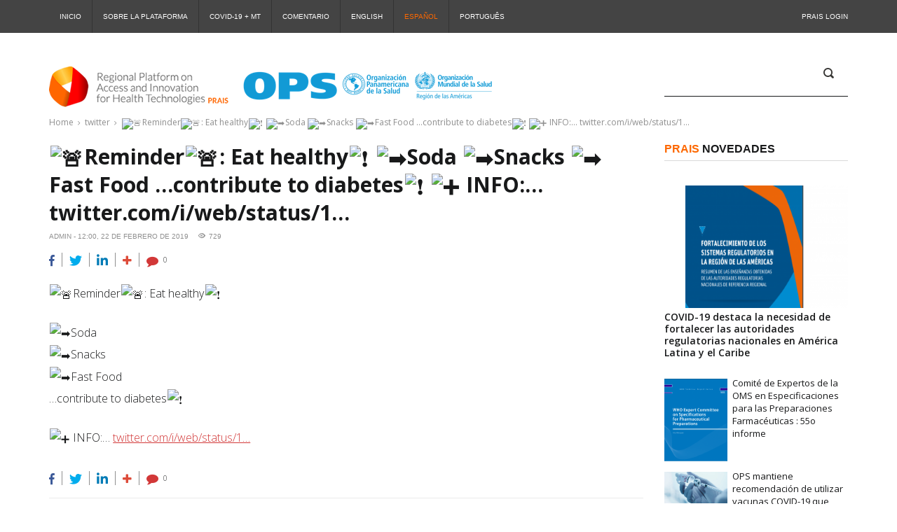

--- FILE ---
content_type: text/html; charset=UTF-8
request_url: https://prais.paho.org/es/%F0%9F%9A%A8reminder%F0%9F%9A%A8-eat-healthy%E2%9D%97%EF%B8%8F-%E2%9E%A1%EF%B8%8Fsoda-%E2%9E%A1%EF%B8%8Fsnacks-%E2%9E%A1%EF%B8%8Ffast-food-contribute-to-diabetes%E2%9D%97%EF%B8%8F-%E2%9E%95-info/
body_size: 11948
content:
<!DOCTYPE html>
<html lang="es-ES" class="no-js">
<head>
	<meta charset="UTF-8">
	<meta name="viewport" content="width=device-width">
	<link rel="profile" href="http://gmpg.org/xfn/11">
	<link rel="pingback" href="https://prais.paho.org/xmlrpc.php">
	<title>🚨Reminder🚨 Eat healthy❗️ ➡️Soda ➡️Snacks ➡️Fast Food &#8230;contribute to diabetes❗️ ➕ INFO:… twitter.com/i/web/status/1… &#8211; PRAIS 2.0</title>

	<style>
		.wpcf7-submit{
			display:none;
		}
		.recaptcha-btn{
			display:block;
		}
		.grecaptcha-badge { margin: 10px 0; }
	</style>
	<script type="text/javascript">
		var contactform = [];
		var checkIfCalled = true;
		var renderGoogleInvisibleRecaptchaFront = function() {
			// prevent form submit from enter key
			jQuery("input[name=_wpcf7]").attr("class","formid");
				jQuery('.wpcf7-form').on('keyup keypress', "input", function(e) {
				  var keyCode = e.keyCode || e.which;
				  if (keyCode === 13) {
					e.preventDefault();
					return false;
				  }
				});

			jQuery('.wpcf7-submit').each(function(index){

				var checkexclude = 0;
				var form = jQuery(this).closest('.wpcf7-form');
				var value = jQuery(form).find(".formid").val();
				// check form exclude from invisible recaptcha
								if(checkexclude == 0){
					// Hide the form orig submit button
					form.find('.wpcf7-submit').hide();

					// Fetch class and value of orig submit button
					btnClasses = form.find('.wpcf7-submit').attr('class');
					btnValue = form.find('.wpcf7-submit').attr('value');

					// Add custom button and recaptcha holder

					form.find('.wpcf7-submit').after('<input type="button" id="wpcf-custom-btn-'+index+'" class="'+btnClasses+'  recaptcha-btn recaptcha-btn-type-css" value="'+btnValue+'" title="'+btnValue+'" >');
					form.append('<div class="recaptcha-holder" id="recaptcha-holder-'+index+'"></div>');
					// Recaptcha rendenr from here
					var holderId = grecaptcha.render('recaptcha-holder-'+index,{
								'sitekey':'6LcfRFgaAAAAAEoRr70sApXTYLG0NY08xQW7vznW',
								'size': 'invisible',
								'badge' : 'bottomright', // possible values: bottomright, bottomleft, inline
								'callback' : function (recaptchaToken) {
									//console.log(recaptchaToken);
									var response=jQuery('#recaptcha-holder-'+index).find('.g-recaptcha-response').val();
									//console.log(response);
									//Remove old response and store new respone
									jQuery('#recaptcha-holder-'+index).parent().find(".respose_post").remove();
									jQuery('#recaptcha-holder-'+index).after('<input type="hidden" name="g-recaptcha-response"  value="'+response+'" class="respose_post">')
									grecaptcha.reset(holderId);

									if(typeof customCF7Validator !== 'undefined'){
										if(!customCF7Validator(form)){
											return;
										}
									}
									// Call default Validator function
									else if(contactFormDefaultValidator(form)){
										return;
									}
									else{
										// hide the custom button and show orig submit button again and submit the form
										jQuery('#wpcf-custom-btn-'+index).hide();
										form.find('input[type=submit]').show();
										form.find("input[type=submit]").click();
										form.find('input[type=submit]').hide();
										jQuery('#wpcf-custom-btn-'+index).attr('style','');
									}
								}
						},false);

					// action call when click on custom button
					jQuery('#wpcf-custom-btn-'+index).click(function(event){
						event.preventDefault();
						// Call custom validator function
						if(typeof customCF7Validator == 'function'){
							if(!customCF7Validator(form)){
								return false;
							}
						}
						// Call default Validator function
						else if(contactFormDefaultValidator(form)){
							return false;
						}
						else if(grecaptcha.getResponse(holderId) != ''){
							grecaptcha.reset(holderId);
						}
						else{
							// execute the recaptcha challenge
							grecaptcha.execute(holderId);
						}
					});
				}
			});
		}
	</script><script  src="https://www.google.com/recaptcha/api.js?onload=renderGoogleInvisibleRecaptchaFront&render=explicit" async defer></script><meta name='robots' content='max-image-preview:large' />
<link rel='dns-prefetch' href='//fonts.googleapis.com' />
<link rel="alternate" type="application/rss+xml" title="PRAIS 2.0 &raquo; Feed" href="https://prais.paho.org/es/feed/" />
<script type="text/javascript">
/* <![CDATA[ */
window._wpemojiSettings = {"baseUrl":"https:\/\/s.w.org\/images\/core\/emoji\/14.0.0\/72x72\/","ext":".png","svgUrl":"https:\/\/s.w.org\/images\/core\/emoji\/14.0.0\/svg\/","svgExt":".svg","source":{"concatemoji":"https:\/\/prais.paho.org\/wp-includes\/js\/wp-emoji-release.min.js?ver=6.4.7"}};
/*! This file is auto-generated */
!function(i,n){var o,s,e;function c(e){try{var t={supportTests:e,timestamp:(new Date).valueOf()};sessionStorage.setItem(o,JSON.stringify(t))}catch(e){}}function p(e,t,n){e.clearRect(0,0,e.canvas.width,e.canvas.height),e.fillText(t,0,0);var t=new Uint32Array(e.getImageData(0,0,e.canvas.width,e.canvas.height).data),r=(e.clearRect(0,0,e.canvas.width,e.canvas.height),e.fillText(n,0,0),new Uint32Array(e.getImageData(0,0,e.canvas.width,e.canvas.height).data));return t.every(function(e,t){return e===r[t]})}function u(e,t,n){switch(t){case"flag":return n(e,"\ud83c\udff3\ufe0f\u200d\u26a7\ufe0f","\ud83c\udff3\ufe0f\u200b\u26a7\ufe0f")?!1:!n(e,"\ud83c\uddfa\ud83c\uddf3","\ud83c\uddfa\u200b\ud83c\uddf3")&&!n(e,"\ud83c\udff4\udb40\udc67\udb40\udc62\udb40\udc65\udb40\udc6e\udb40\udc67\udb40\udc7f","\ud83c\udff4\u200b\udb40\udc67\u200b\udb40\udc62\u200b\udb40\udc65\u200b\udb40\udc6e\u200b\udb40\udc67\u200b\udb40\udc7f");case"emoji":return!n(e,"\ud83e\udef1\ud83c\udffb\u200d\ud83e\udef2\ud83c\udfff","\ud83e\udef1\ud83c\udffb\u200b\ud83e\udef2\ud83c\udfff")}return!1}function f(e,t,n){var r="undefined"!=typeof WorkerGlobalScope&&self instanceof WorkerGlobalScope?new OffscreenCanvas(300,150):i.createElement("canvas"),a=r.getContext("2d",{willReadFrequently:!0}),o=(a.textBaseline="top",a.font="600 32px Arial",{});return e.forEach(function(e){o[e]=t(a,e,n)}),o}function t(e){var t=i.createElement("script");t.src=e,t.defer=!0,i.head.appendChild(t)}"undefined"!=typeof Promise&&(o="wpEmojiSettingsSupports",s=["flag","emoji"],n.supports={everything:!0,everythingExceptFlag:!0},e=new Promise(function(e){i.addEventListener("DOMContentLoaded",e,{once:!0})}),new Promise(function(t){var n=function(){try{var e=JSON.parse(sessionStorage.getItem(o));if("object"==typeof e&&"number"==typeof e.timestamp&&(new Date).valueOf()<e.timestamp+604800&&"object"==typeof e.supportTests)return e.supportTests}catch(e){}return null}();if(!n){if("undefined"!=typeof Worker&&"undefined"!=typeof OffscreenCanvas&&"undefined"!=typeof URL&&URL.createObjectURL&&"undefined"!=typeof Blob)try{var e="postMessage("+f.toString()+"("+[JSON.stringify(s),u.toString(),p.toString()].join(",")+"));",r=new Blob([e],{type:"text/javascript"}),a=new Worker(URL.createObjectURL(r),{name:"wpTestEmojiSupports"});return void(a.onmessage=function(e){c(n=e.data),a.terminate(),t(n)})}catch(e){}c(n=f(s,u,p))}t(n)}).then(function(e){for(var t in e)n.supports[t]=e[t],n.supports.everything=n.supports.everything&&n.supports[t],"flag"!==t&&(n.supports.everythingExceptFlag=n.supports.everythingExceptFlag&&n.supports[t]);n.supports.everythingExceptFlag=n.supports.everythingExceptFlag&&!n.supports.flag,n.DOMReady=!1,n.readyCallback=function(){n.DOMReady=!0}}).then(function(){return e}).then(function(){var e;n.supports.everything||(n.readyCallback(),(e=n.source||{}).concatemoji?t(e.concatemoji):e.wpemoji&&e.twemoji&&(t(e.twemoji),t(e.wpemoji)))}))}((window,document),window._wpemojiSettings);
/* ]]> */
</script>
<link rel='stylesheet' id='cnss_font_awesome_css-css' href='https://prais.paho.org/wp-content/plugins/easy-social-icons/css/font-awesome/css/all.min.css?ver=5.7.2' type='text/css' media='all' />
<link rel='stylesheet' id='cnss_font_awesome_v4_shims-css' href='https://prais.paho.org/wp-content/plugins/easy-social-icons/css/font-awesome/css/v4-shims.min.css?ver=5.7.2' type='text/css' media='all' />
<link rel='stylesheet' id='cnss_css-css' href='https://prais.paho.org/wp-content/plugins/easy-social-icons/css/cnss.css?ver=1.0' type='text/css' media='all' />
<link rel='stylesheet' id='sbi_styles-css' href='https://prais.paho.org/wp-content/plugins/instagram-feed/css/sbi-styles.min.css?ver=6.2.9' type='text/css' media='all' />
<style id='wp-emoji-styles-inline-css' type='text/css'>

	img.wp-smiley, img.emoji {
		display: inline !important;
		border: none !important;
		box-shadow: none !important;
		height: 1em !important;
		width: 1em !important;
		margin: 0 0.07em !important;
		vertical-align: -0.1em !important;
		background: none !important;
		padding: 0 !important;
	}
</style>
<link rel='stylesheet' id='wp-block-library-css' href='https://prais.paho.org/wp-includes/css/dist/block-library/style.min.css?ver=6.4.7' type='text/css' media='all' />
<style id='classic-theme-styles-inline-css' type='text/css'>
/*! This file is auto-generated */
.wp-block-button__link{color:#fff;background-color:#32373c;border-radius:9999px;box-shadow:none;text-decoration:none;padding:calc(.667em + 2px) calc(1.333em + 2px);font-size:1.125em}.wp-block-file__button{background:#32373c;color:#fff;text-decoration:none}
</style>
<style id='global-styles-inline-css' type='text/css'>
body{--wp--preset--color--black: #000000;--wp--preset--color--cyan-bluish-gray: #abb8c3;--wp--preset--color--white: #ffffff;--wp--preset--color--pale-pink: #f78da7;--wp--preset--color--vivid-red: #cf2e2e;--wp--preset--color--luminous-vivid-orange: #ff6900;--wp--preset--color--luminous-vivid-amber: #fcb900;--wp--preset--color--light-green-cyan: #7bdcb5;--wp--preset--color--vivid-green-cyan: #00d084;--wp--preset--color--pale-cyan-blue: #8ed1fc;--wp--preset--color--vivid-cyan-blue: #0693e3;--wp--preset--color--vivid-purple: #9b51e0;--wp--preset--gradient--vivid-cyan-blue-to-vivid-purple: linear-gradient(135deg,rgba(6,147,227,1) 0%,rgb(155,81,224) 100%);--wp--preset--gradient--light-green-cyan-to-vivid-green-cyan: linear-gradient(135deg,rgb(122,220,180) 0%,rgb(0,208,130) 100%);--wp--preset--gradient--luminous-vivid-amber-to-luminous-vivid-orange: linear-gradient(135deg,rgba(252,185,0,1) 0%,rgba(255,105,0,1) 100%);--wp--preset--gradient--luminous-vivid-orange-to-vivid-red: linear-gradient(135deg,rgba(255,105,0,1) 0%,rgb(207,46,46) 100%);--wp--preset--gradient--very-light-gray-to-cyan-bluish-gray: linear-gradient(135deg,rgb(238,238,238) 0%,rgb(169,184,195) 100%);--wp--preset--gradient--cool-to-warm-spectrum: linear-gradient(135deg,rgb(74,234,220) 0%,rgb(151,120,209) 20%,rgb(207,42,186) 40%,rgb(238,44,130) 60%,rgb(251,105,98) 80%,rgb(254,248,76) 100%);--wp--preset--gradient--blush-light-purple: linear-gradient(135deg,rgb(255,206,236) 0%,rgb(152,150,240) 100%);--wp--preset--gradient--blush-bordeaux: linear-gradient(135deg,rgb(254,205,165) 0%,rgb(254,45,45) 50%,rgb(107,0,62) 100%);--wp--preset--gradient--luminous-dusk: linear-gradient(135deg,rgb(255,203,112) 0%,rgb(199,81,192) 50%,rgb(65,88,208) 100%);--wp--preset--gradient--pale-ocean: linear-gradient(135deg,rgb(255,245,203) 0%,rgb(182,227,212) 50%,rgb(51,167,181) 100%);--wp--preset--gradient--electric-grass: linear-gradient(135deg,rgb(202,248,128) 0%,rgb(113,206,126) 100%);--wp--preset--gradient--midnight: linear-gradient(135deg,rgb(2,3,129) 0%,rgb(40,116,252) 100%);--wp--preset--font-size--small: 13px;--wp--preset--font-size--medium: 20px;--wp--preset--font-size--large: 36px;--wp--preset--font-size--x-large: 42px;--wp--preset--spacing--20: 0.44rem;--wp--preset--spacing--30: 0.67rem;--wp--preset--spacing--40: 1rem;--wp--preset--spacing--50: 1.5rem;--wp--preset--spacing--60: 2.25rem;--wp--preset--spacing--70: 3.38rem;--wp--preset--spacing--80: 5.06rem;--wp--preset--shadow--natural: 6px 6px 9px rgba(0, 0, 0, 0.2);--wp--preset--shadow--deep: 12px 12px 50px rgba(0, 0, 0, 0.4);--wp--preset--shadow--sharp: 6px 6px 0px rgba(0, 0, 0, 0.2);--wp--preset--shadow--outlined: 6px 6px 0px -3px rgba(255, 255, 255, 1), 6px 6px rgba(0, 0, 0, 1);--wp--preset--shadow--crisp: 6px 6px 0px rgba(0, 0, 0, 1);}:where(.is-layout-flex){gap: 0.5em;}:where(.is-layout-grid){gap: 0.5em;}body .is-layout-flow > .alignleft{float: left;margin-inline-start: 0;margin-inline-end: 2em;}body .is-layout-flow > .alignright{float: right;margin-inline-start: 2em;margin-inline-end: 0;}body .is-layout-flow > .aligncenter{margin-left: auto !important;margin-right: auto !important;}body .is-layout-constrained > .alignleft{float: left;margin-inline-start: 0;margin-inline-end: 2em;}body .is-layout-constrained > .alignright{float: right;margin-inline-start: 2em;margin-inline-end: 0;}body .is-layout-constrained > .aligncenter{margin-left: auto !important;margin-right: auto !important;}body .is-layout-constrained > :where(:not(.alignleft):not(.alignright):not(.alignfull)){max-width: var(--wp--style--global--content-size);margin-left: auto !important;margin-right: auto !important;}body .is-layout-constrained > .alignwide{max-width: var(--wp--style--global--wide-size);}body .is-layout-flex{display: flex;}body .is-layout-flex{flex-wrap: wrap;align-items: center;}body .is-layout-flex > *{margin: 0;}body .is-layout-grid{display: grid;}body .is-layout-grid > *{margin: 0;}:where(.wp-block-columns.is-layout-flex){gap: 2em;}:where(.wp-block-columns.is-layout-grid){gap: 2em;}:where(.wp-block-post-template.is-layout-flex){gap: 1.25em;}:where(.wp-block-post-template.is-layout-grid){gap: 1.25em;}.has-black-color{color: var(--wp--preset--color--black) !important;}.has-cyan-bluish-gray-color{color: var(--wp--preset--color--cyan-bluish-gray) !important;}.has-white-color{color: var(--wp--preset--color--white) !important;}.has-pale-pink-color{color: var(--wp--preset--color--pale-pink) !important;}.has-vivid-red-color{color: var(--wp--preset--color--vivid-red) !important;}.has-luminous-vivid-orange-color{color: var(--wp--preset--color--luminous-vivid-orange) !important;}.has-luminous-vivid-amber-color{color: var(--wp--preset--color--luminous-vivid-amber) !important;}.has-light-green-cyan-color{color: var(--wp--preset--color--light-green-cyan) !important;}.has-vivid-green-cyan-color{color: var(--wp--preset--color--vivid-green-cyan) !important;}.has-pale-cyan-blue-color{color: var(--wp--preset--color--pale-cyan-blue) !important;}.has-vivid-cyan-blue-color{color: var(--wp--preset--color--vivid-cyan-blue) !important;}.has-vivid-purple-color{color: var(--wp--preset--color--vivid-purple) !important;}.has-black-background-color{background-color: var(--wp--preset--color--black) !important;}.has-cyan-bluish-gray-background-color{background-color: var(--wp--preset--color--cyan-bluish-gray) !important;}.has-white-background-color{background-color: var(--wp--preset--color--white) !important;}.has-pale-pink-background-color{background-color: var(--wp--preset--color--pale-pink) !important;}.has-vivid-red-background-color{background-color: var(--wp--preset--color--vivid-red) !important;}.has-luminous-vivid-orange-background-color{background-color: var(--wp--preset--color--luminous-vivid-orange) !important;}.has-luminous-vivid-amber-background-color{background-color: var(--wp--preset--color--luminous-vivid-amber) !important;}.has-light-green-cyan-background-color{background-color: var(--wp--preset--color--light-green-cyan) !important;}.has-vivid-green-cyan-background-color{background-color: var(--wp--preset--color--vivid-green-cyan) !important;}.has-pale-cyan-blue-background-color{background-color: var(--wp--preset--color--pale-cyan-blue) !important;}.has-vivid-cyan-blue-background-color{background-color: var(--wp--preset--color--vivid-cyan-blue) !important;}.has-vivid-purple-background-color{background-color: var(--wp--preset--color--vivid-purple) !important;}.has-black-border-color{border-color: var(--wp--preset--color--black) !important;}.has-cyan-bluish-gray-border-color{border-color: var(--wp--preset--color--cyan-bluish-gray) !important;}.has-white-border-color{border-color: var(--wp--preset--color--white) !important;}.has-pale-pink-border-color{border-color: var(--wp--preset--color--pale-pink) !important;}.has-vivid-red-border-color{border-color: var(--wp--preset--color--vivid-red) !important;}.has-luminous-vivid-orange-border-color{border-color: var(--wp--preset--color--luminous-vivid-orange) !important;}.has-luminous-vivid-amber-border-color{border-color: var(--wp--preset--color--luminous-vivid-amber) !important;}.has-light-green-cyan-border-color{border-color: var(--wp--preset--color--light-green-cyan) !important;}.has-vivid-green-cyan-border-color{border-color: var(--wp--preset--color--vivid-green-cyan) !important;}.has-pale-cyan-blue-border-color{border-color: var(--wp--preset--color--pale-cyan-blue) !important;}.has-vivid-cyan-blue-border-color{border-color: var(--wp--preset--color--vivid-cyan-blue) !important;}.has-vivid-purple-border-color{border-color: var(--wp--preset--color--vivid-purple) !important;}.has-vivid-cyan-blue-to-vivid-purple-gradient-background{background: var(--wp--preset--gradient--vivid-cyan-blue-to-vivid-purple) !important;}.has-light-green-cyan-to-vivid-green-cyan-gradient-background{background: var(--wp--preset--gradient--light-green-cyan-to-vivid-green-cyan) !important;}.has-luminous-vivid-amber-to-luminous-vivid-orange-gradient-background{background: var(--wp--preset--gradient--luminous-vivid-amber-to-luminous-vivid-orange) !important;}.has-luminous-vivid-orange-to-vivid-red-gradient-background{background: var(--wp--preset--gradient--luminous-vivid-orange-to-vivid-red) !important;}.has-very-light-gray-to-cyan-bluish-gray-gradient-background{background: var(--wp--preset--gradient--very-light-gray-to-cyan-bluish-gray) !important;}.has-cool-to-warm-spectrum-gradient-background{background: var(--wp--preset--gradient--cool-to-warm-spectrum) !important;}.has-blush-light-purple-gradient-background{background: var(--wp--preset--gradient--blush-light-purple) !important;}.has-blush-bordeaux-gradient-background{background: var(--wp--preset--gradient--blush-bordeaux) !important;}.has-luminous-dusk-gradient-background{background: var(--wp--preset--gradient--luminous-dusk) !important;}.has-pale-ocean-gradient-background{background: var(--wp--preset--gradient--pale-ocean) !important;}.has-electric-grass-gradient-background{background: var(--wp--preset--gradient--electric-grass) !important;}.has-midnight-gradient-background{background: var(--wp--preset--gradient--midnight) !important;}.has-small-font-size{font-size: var(--wp--preset--font-size--small) !important;}.has-medium-font-size{font-size: var(--wp--preset--font-size--medium) !important;}.has-large-font-size{font-size: var(--wp--preset--font-size--large) !important;}.has-x-large-font-size{font-size: var(--wp--preset--font-size--x-large) !important;}
.wp-block-navigation a:where(:not(.wp-element-button)){color: inherit;}
:where(.wp-block-post-template.is-layout-flex){gap: 1.25em;}:where(.wp-block-post-template.is-layout-grid){gap: 1.25em;}
:where(.wp-block-columns.is-layout-flex){gap: 2em;}:where(.wp-block-columns.is-layout-grid){gap: 2em;}
.wp-block-pullquote{font-size: 1.5em;line-height: 1.6;}
</style>
<link rel='stylesheet' id='contact-form-7-css' href='https://prais.paho.org/wp-content/plugins/contact-form-7/includes/css/styles.css?ver=5.6.3' type='text/css' media='all' />
<link rel='stylesheet' id='ctf_styles-css' href='https://prais.paho.org/wp-content/plugins/custom-twitter-feeds/css/ctf-styles.min.css?ver=2.2.2' type='text/css' media='all' />
<link rel='stylesheet' id='ccvc-vchannel-css' href='https://prais.paho.org/wp-content/plugins/video-channel-plugin/inc/../css/vchannel.css?ver=6.4.7' type='text/css' media='all' />
<link rel='stylesheet' id='banner-posts-widget-css' href='https://prais.paho.org/wp-content/themes/publico/inc/widgets/widget-banner-posts/widget-banner-posts.css?ver=6.4.7' type='text/css' media='all' />
<link rel='stylesheet' id='banner-strip-widget-css' href='https://prais.paho.org/wp-content/themes/publico/inc/widgets/widget-banner-strip/widget-banner-strip.css?ver=6.4.7' type='text/css' media='all' />
<link rel='stylesheet' id='breaking-news-widget-css' href='https://prais.paho.org/wp-content/themes/publico/inc/widgets/widget-breaking-news/widget-breaking-news.css?ver=6.4.7' type='text/css' media='all' />
<link rel='stylesheet' id='news-tabs-widget-css' href='https://prais.paho.org/wp-content/themes/publico/inc/widgets/widget-news-tabs/widget-news-tabs.css?ver=6.4.7' type='text/css' media='all' />
<link rel='stylesheet' id='popular-posts-widget-css' href='https://prais.paho.org/wp-content/themes/publico/inc/widgets/widget-popular-posts/widget-popular-posts.css?ver=6.4.7' type='text/css' media='all' />
<link rel='stylesheet' id='recent-comments-widget-css' href='https://prais.paho.org/wp-content/themes/publico/inc/widgets/widget-recent-comments/widget-recent-comments.css?ver=6.4.7' type='text/css' media='all' />
<link rel='stylesheet' id='recent-posts-widget-css' href='https://prais.paho.org/wp-content/themes/publico/inc/widgets/widget-recent-posts/widget-recent-posts.css?ver=6.4.7' type='text/css' media='all' />
<link rel='stylesheet' id='recent-posts-slider-widget-css' href='https://prais.paho.org/wp-content/themes/publico/inc/widgets/widget-recent-posts-slider/widget-recent-posts-slider.css?ver=6.4.7' type='text/css' media='all' />
<link rel='stylesheet' id='top-news-widget-css' href='https://prais.paho.org/wp-content/themes/publico/inc/widgets/widget-top-news/widget-top-news.css?ver=6.4.7' type='text/css' media='all' />
<link rel='stylesheet' id='fw-ext-builder-frontend-grid-css' href='https://prais.paho.org/wp-content/plugins/unyson/framework/extensions/builder/static/css/frontend-grid.css?ver=1.2.12' type='text/css' media='all' />
<link rel='stylesheet' id='fw-ext-forms-default-styles-css' href='https://prais.paho.org/wp-content/plugins/unyson/framework/extensions/forms/static/css/frontend.css?ver=2.7.28' type='text/css' media='all' />
<link rel='stylesheet' id='publico-preloader-css' href='https://prais.paho.org/wp-content/themes/publico/css/preloader.css?ver=6.4.7' type='text/css' media='all' />
<link rel='stylesheet' id='publico-accesspress-css' href='https://prais.paho.org/wp-content/themes/publico/css/accesspress.css?ver=6.4.7' type='text/css' media='all' />
<link rel='stylesheet' id='publico-fonts-css' href='//fonts.googleapis.com/css?family=Open%20Sans:300,300italic,400,400italic,600,600italic,700,700italic,800,800italic%7CRoboto:400,100,100italic,300,300italic,400italic,500,500italic,700,700italic,900,900italic%7CPoppins:300%7CAguafina+Script&#038;subset=latin,latin-ext' type='text/css' media='all' />
<link rel='stylesheet' id='font-awesome-css' href='https://prais.paho.org/wp-content/plugins/unyson/framework/static/libs/font-awesome/css/font-awesome.min.css?ver=2.7.28' type='text/css' media='all' />
<link rel='stylesheet' id='icomoon-css' href='https://prais.paho.org/wp-content/themes/publico/vendors/icomoon/style-icomoon.css?ver=2' type='text/css' media='all' />
<link rel='stylesheet' id='bootstrap-css' href='https://prais.paho.org/wp-content/themes/publico/vendors/bootstrap/css/bootstrap.min.css?ver=6.4.7' type='text/css' media='all' />
<link rel='stylesheet' id='bootstrap-select-css' href='https://prais.paho.org/wp-content/themes/publico/vendors/bootstrap-select/css/bootstrap-select.min.css?ver=6.4.7' type='text/css' media='all' />
<link rel='stylesheet' id='animate-css' href='https://prais.paho.org/wp-content/themes/publico/vendors/animate/animate.css?ver=6.4.7' type='text/css' media='all' />
<link rel='stylesheet' id='owl-carousel-css' href='https://prais.paho.org/wp-content/themes/publico/vendors/owl-carousel/css/owl.carousel.css?ver=6.4.7' type='text/css' media='all' />
<link rel='stylesheet' id='prettyPhoto-css' href='https://prais.paho.org/wp-content/themes/publico/vendors/prettyphoto/css/prettyPhoto.css?ver=6.4.7' type='text/css' media='all' />
<link rel='stylesheet' id='publico-style-css' href='https://prais.paho.org/wp-content/themes/publico/style.css?ver=1511784471' type='text/css' media='all' />
<script type="text/javascript" src="https://prais.paho.org/wp-includes/js/jquery/jquery.min.js?ver=3.7.1" id="jquery-core-js"></script>
<script type="text/javascript" src="https://prais.paho.org/wp-includes/js/jquery/jquery-migrate.min.js?ver=3.4.1" id="jquery-migrate-js"></script>
<script type="text/javascript" src="https://prais.paho.org/wp-content/plugins/easy-social-icons/js/cnss.js?ver=1.0" id="cnss_js-js"></script>
<script type="text/javascript" src="https://prais.paho.org/wp-content/plugins/cf7-invisible-recaptcha/js/cf7_invisible_recaptcha.js?ver=1.2.3" id="cf7_invisible_recaptcha_functions-js"></script>
<script type="text/javascript" id="ccvc-vchannel-js-js-extra">
/* <![CDATA[ */
var script_params = {"ajax_url":"https:\/\/prais.paho.org\/wp-admin\/admin-ajax.php"};
/* ]]> */
</script>
<script type="text/javascript" src="https://prais.paho.org/wp-content/plugins/video-channel-plugin/inc/../js/vchannel.js?ver=6.4.7" id="ccvc-vchannel-js-js"></script>
<link rel="https://api.w.org/" href="https://prais.paho.org/wp-json/" /><link rel="alternate" type="application/json" href="https://prais.paho.org/wp-json/wp/v2/posts/21984" /><link rel="EditURI" type="application/rsd+xml" title="RSD" href="https://prais.paho.org/xmlrpc.php?rsd" />
<meta name="generator" content="WordPress 6.4.7" />
<link rel="canonical" href="https://prais.paho.org/es/%f0%9f%9a%a8reminder%f0%9f%9a%a8-eat-healthy%e2%9d%97%ef%b8%8f-%e2%9e%a1%ef%b8%8fsoda-%e2%9e%a1%ef%b8%8fsnacks-%e2%9e%a1%ef%b8%8ffast-food-contribute-to-diabetes%e2%9d%97%ef%b8%8f-%e2%9e%95-info/" />
<link rel='shortlink' href='https://prais.paho.org/?p=21984' />
<link rel="alternate" type="application/json+oembed" href="https://prais.paho.org/wp-json/oembed/1.0/embed?url=https%3A%2F%2Fprais.paho.org%2Fes%2F%25f0%259f%259a%25a8reminder%25f0%259f%259a%25a8-eat-healthy%25e2%259d%2597%25ef%25b8%258f-%25e2%259e%25a1%25ef%25b8%258fsoda-%25e2%259e%25a1%25ef%25b8%258fsnacks-%25e2%259e%25a1%25ef%25b8%258ffast-food-contribute-to-diabetes%25e2%259d%2597%25ef%25b8%258f-%25e2%259e%2595-info%2F" />
<link rel="alternate" type="text/xml+oembed" href="https://prais.paho.org/wp-json/oembed/1.0/embed?url=https%3A%2F%2Fprais.paho.org%2Fes%2F%25f0%259f%259a%25a8reminder%25f0%259f%259a%25a8-eat-healthy%25e2%259d%2597%25ef%25b8%258f-%25e2%259e%25a1%25ef%25b8%258fsoda-%25e2%259e%25a1%25ef%25b8%258fsnacks-%25e2%259e%25a1%25ef%25b8%258ffast-food-contribute-to-diabetes%25e2%259d%2597%25ef%25b8%258f-%25e2%259e%2595-info%2F&#038;format=xml" />
<style type="text/css">
		ul.cnss-social-icon li.cn-fa-icon a:hover{opacity: 0.7!important;color:#ffffff!important;}
		</style>
		<!-- GA Google Analytics @ https://m0n.co/ga -->
		<script async src="https://www.googletagmanager.com/gtag/js?id=UA-119025355-1"></script>
		<script>
			window.dataLayer = window.dataLayer || [];
			function gtag(){dataLayer.push(arguments);}
			gtag('js', new Date());
			gtag('config', 'UA-119025355-1');
		</script>

	<link rel="icon" href="https://prais.paho.org/wp-content/uploads/2018/07/prais.png" sizes="32x32" />
<link rel="icon" href="https://prais.paho.org/wp-content/uploads/2018/07/prais.png" sizes="192x192" />
<link rel="apple-touch-icon" href="https://prais.paho.org/wp-content/uploads/2018/07/prais.png" />
<meta name="msapplication-TileImage" content="https://prais.paho.org/wp-content/uploads/2018/07/prais.png" />
		<style type="text/css" id="wp-custom-css">
			/*
Você pode adicionar seu próprio CSS aqui.

Clique no ícone de ajuda acima para saber mais.
*/
#undefined-sticky-wrapper, li.dynamic-tab, .copyright{display: none;}
li.active > a, .current-lang > a{color: #FD6800 !important;}
/*.lang-item-first{padding-left: 60px;}*/
.footer__after .footer_text{margin-bottom: 0px;}
.recent-posts__category { display: none !important; }		</style>
		</head>
<body class="post-template-default single single-post postid-21984 single-format-standard publico post_id_21984 dropcaps1">
<!-- PRELOADER -->
<div id="preloader">
	<div id="loader"></div>
</div>
<!-- /PRELOADER -->
		<div class="header-topbar">
			<div class="container">
				<div class="row">
					<div class="topbar-inner col-xs-12">

						<div class="top-menu hidden-xs hidden-sm">
							<nav class="top-nav">
								<ul id="menu-top-menu-es" class="menu"><li id="menu-item-3118" class="menu-item menu-item-type-post_type menu-item-object-page menu-item-home menu-item-3118"><a title="Inicio" href="https://prais.paho.org/es/inicio/" data-dup="Inicio">Inicio</a></li><li id="menu-item-5417" class="menu-item menu-item-type-post_type menu-item-object-page menu-item-5417"><a title="Sobre la Plataforma" href="https://prais.paho.org/es/sobre-la-plataforma/" data-dup="Sobre la Plataforma">Sobre la Plataforma</a></li><li id="menu-item-6209" class="menu-item menu-item-type-post_type menu-item-object-page menu-item-6209"><a title="COVID-19 + MT" href="https://prais.paho.org/es/enlaces-de-interes/" data-dup="COVID-19 + MT">COVID-19 + MT</a></li><li id="menu-item-5373" class="menu-item menu-item-type-post_type menu-item-object-page menu-item-5373"><a title="Comentario" href="https://prais.paho.org/es/comentario/" data-dup="Comentario">Comentario</a></li><li id="menu-item-3117-en" class="lang-item lang-item-228 lang-item-en no-translation lang-item-first menu-item menu-item-type-custom menu-item-object-custom menu-item-3117-en"><a title="English" href="https://prais.paho.org/en/home/" hreflang="en-US" lang="en-US" data-dup="English">English</a></li><li id="menu-item-3117-es" class="lang-item lang-item-254 lang-item-es current-lang menu-item menu-item-type-custom menu-item-object-custom menu-item-3117-es"><a title="Español" href="https://prais.paho.org/es/%f0%9f%9a%a8reminder%f0%9f%9a%a8-eat-healthy%e2%9d%97%ef%b8%8f-%e2%9e%a1%ef%b8%8fsoda-%e2%9e%a1%ef%b8%8fsnacks-%e2%9e%a1%ef%b8%8ffast-food-contribute-to-diabetes%e2%9d%97%ef%b8%8f-%e2%9e%95-info/" hreflang="es-ES" lang="es-ES" data-dup="Español">Español</a></li><li id="menu-item-3117-pt" class="lang-item lang-item-258 lang-item-pt no-translation menu-item menu-item-type-custom menu-item-object-custom menu-item-3117-pt"><a title="Português" href="https://prais.paho.org/pt/inicio-2/" hreflang="pt-BR" lang="pt-BR" data-dup="Português">Português</a></li></ul>							</nav>
						</div>
												<div class="login-button">
							<div class="login-popup">
																	<a href="http://prais.paho.org/stage/"
									   class="login-popup__toggle">PRAIS Login</a>
															</div>
						</div>
					</div>
				</div>
			</div>
		</div>
		<div class="header-bar style1" style="height: 95px;">
			<div class="container">
				<div class="row">
					<div class="col-xs-12 col-sm-12 col-md-8">
						<!-- Logo -->
						<div class="logo">
															<a class="logo__link" href="https://prais.paho.org/es/inicio/"
								   title="PRAIS 2.0">
									<img class="logo__image"
									     src="https://prais.paho.org/wp-content/uploads/2025/10/prais_top_es.png"
									     alt="PRAIS 2.0"/>
								</a>
													</div>
					</div>

                        <div class="header-banner col-xs-12 col-sm-4 col-md-3 col-lg-3" style="float: right">
                            <div class="social-search" style="margin-top: 0px;">
                                                                    <div class="search-box">
                                        <span class="icon-search">
                                            <i class="rt-icon icon-search3"></i>
                                        </span>
                                        <form class="search" method="get"
                                              action="https://prais.paho.org/">
                                            <span class="search-background"></span><input type="search" name="s"
                                                                                          value="Buscar..."
                                                                                          class="" style="top: 2px; left: 0px; width: 82%;">
                                        </form>
                                    </div>
                                                            </div>
                        </div>

				</div>
			</div>
			<div class="menu-strip header-sticky">
				<div class="container">
					<div class="row">
						<div class="col-xs-12">
							<nav class="main-nav">
																	<div class="create-menu">
										<a href="https://prais.paho.org/es/inicio/wp-admin/nav-menus.php">You
											don't
											have
											a menu. Please create one HERE</a>
									</div>
																</nav>
							<span class="nav-button"></span>
							<div class="social-search">
																	<div class="search-box">
			                        <span class="icon-search">
			                            <i class="rt-icon icon-search3"></i>
			                        </span>
										<form class="search" method="get"
										      action="https://prais.paho.org/es/inicio/">
											<span class="search-background"></span><input type="search" name="s"
											                                              value="Type keyword here and press enter..."
											                                              class="">
										</form>
									</div>
															</div>
						</div>
					</div>
				</div>
			</div>
		</div>
		<div class="breadcrumbs__wrap hidden-xs"><div class="container"><div class="row"><div class="col-sm-12"><ul class="breadcrumbs"><li><a href="https://prais.paho.org/es/inicio/">Home</a></li><li><a href="https://prais.paho.org/en/category/twitter/">twitter</a></li><li><span>🚨Reminder🚨: Eat healthy❗️ ➡️Soda ➡️Snacks ➡️Fast Food &#8230;contribute to diabetes❗️ ➕ INFO:… twitter.com/i/web/status/1…</span></li></ul></div></div></div></div ><div id="page" class="hfeed site">
	<a class="skip-link screen-reader-text" href="#content">Skip to content</a>

	<div class="container site-content">
		<div class="row">
		
	<div id="single-content" class="col-xs-12 col-sm-8 col-md-9 col-lg-9">

		

<article id="post-21984" class="post-21984 post type-post status-publish format-standard hentry category-twitter category-twitter-es category-twitter-pt">
		<div class="entry-content">
		<div class="post__inner">

			<span class="screen-reader-text">Categories</span> <div class="cat-links"> <a style="background:#00abef;" href="https://prais.paho.org/en/category/twitter/">
                                 twitter
                             </a> <a style="background:#00abef;" href="https://prais.paho.org/es/category/twitter-es/">
                                 twitter-es
                             </a> <a style="background:#00abef;" href="https://prais.paho.org/pt/category/twitter-pt/">
                                 twitter-pt
                             </a> </div><h1 class="post__title">🚨Reminder🚨: Eat healthy❗️ ➡️Soda ➡️Snacks ➡️Fast Food &#8230;contribute to diabetes❗️ ➕ INFO:… twitter.com/i/web/status/1…</h1><div class="post__meta" style="overflow: hidden;"><span class="post__meta-item post__meta-date">admin - 12:00, 22 de febrero de 2019</span><span class="post__meta-item post__meta-views"><i class="rt-icon icon-eye-outline post__meta-icon"></i>729</span></div>
            <div class="share-this">
                <ul class="share-icons clearfix"><!-- facebook --><li class="share-facebook"><a href="https://www.facebook.com/sharer/sharer.php?u=https://prais.paho.org/es/%f0%9f%9a%a8reminder%f0%9f%9a%a8-eat-healthy%e2%9d%97%ef%b8%8f-%e2%9e%a1%ef%b8%8fsoda-%e2%9e%a1%ef%b8%8fsnacks-%e2%9e%a1%ef%b8%8ffast-food-contribute-to-diabetes%e2%9d%97%ef%b8%8f-%e2%9e%95-info/" onclick="window.open(this.href, 'facebook-share','width=580,height=296');return false;"><i class="fa fa-facebook"></i></a></li><!-- twitter --><li class="share-twitter"><a href="https://twitter.com/share?text=🚨Reminder🚨: Eat healthy❗️ ➡️Soda ➡️Snacks ➡️Fast Food &#8230;contribute to diabetes❗️ ➕ INFO:… twitter.com/i/web/status/1…&amp;url=https://prais.paho.org/es/%f0%9f%9a%a8reminder%f0%9f%9a%a8-eat-healthy%e2%9d%97%ef%b8%8f-%e2%9e%a1%ef%b8%8fsoda-%e2%9e%a1%ef%b8%8fsnacks-%e2%9e%a1%ef%b8%8ffast-food-contribute-to-diabetes%e2%9d%97%ef%b8%8f-%e2%9e%95-info/" onclick="window.open(this.href, 'twitter-share', 'width=550,height=235');return false;"><i class="fa fa-twitter"></i></a></li><!-- linkedin --><li class="share-linkedin"><a href="https://www.linkedin.com/shareArticle?mini=true&amp;url=https://prais.paho.org/es/%f0%9f%9a%a8reminder%f0%9f%9a%a8-eat-healthy%e2%9d%97%ef%b8%8f-%e2%9e%a1%ef%b8%8fsoda-%e2%9e%a1%ef%b8%8fsnacks-%e2%9e%a1%ef%b8%8ffast-food-contribute-to-diabetes%e2%9d%97%ef%b8%8f-%e2%9e%95-info/%26source=" onclick="window.open(this.href, 'linkedin-share', 'width=490,height=530');return false;"><i class="fa fa-linkedin"></i></a></li><!-- google-plus --><li class="share-google-plus"><a href="https://plus.google.com/share?url=https://prais.paho.org/es/%f0%9f%9a%a8reminder%f0%9f%9a%a8-eat-healthy%e2%9d%97%ef%b8%8f-%e2%9e%a1%ef%b8%8fsoda-%e2%9e%a1%ef%b8%8fsnacks-%e2%9e%a1%ef%b8%8ffast-food-contribute-to-diabetes%e2%9d%97%ef%b8%8f-%e2%9e%95-info/" onclick="window.open(this.href, 'google-plus-share', 'width=490,height=530');return false;"><i class="fa fa-plus"></i></a></li><li><i class="fa fa-comment"></i>0</li></ul>
            </div>			<div class="post__media"><figure><figcaption class="wp-caption-text"></figcaption></figure></div>			<div class="post-content">
				<p>🚨Reminder🚨: Eat healthy❗️</p>
<p>➡️Soda<br />
➡️Snacks<br />
➡️Fast Food<br />
&#8230;contribute to diabetes❗️</p>
<p>➕ INFO:… <a class="tweet-url tweek-link" href="https://twitter.com/i/web/status/1098960605015363585" rel="external" target="_blank">twitter.com/i/web/status/1…</a></p>

            <div class="share-this">
                <ul class="share-icons clearfix"><!-- facebook --><li class="share-facebook"><a href="https://www.facebook.com/sharer/sharer.php?u=https://prais.paho.org/es/%f0%9f%9a%a8reminder%f0%9f%9a%a8-eat-healthy%e2%9d%97%ef%b8%8f-%e2%9e%a1%ef%b8%8fsoda-%e2%9e%a1%ef%b8%8fsnacks-%e2%9e%a1%ef%b8%8ffast-food-contribute-to-diabetes%e2%9d%97%ef%b8%8f-%e2%9e%95-info/" onclick="window.open(this.href, 'facebook-share','width=580,height=296');return false;"><i class="fa fa-facebook"></i></a></li><!-- twitter --><li class="share-twitter"><a href="https://twitter.com/share?text=🚨Reminder🚨: Eat healthy❗️ ➡️Soda ➡️Snacks ➡️Fast Food &#8230;contribute to diabetes❗️ ➕ INFO:… twitter.com/i/web/status/1…&amp;url=https://prais.paho.org/es/%f0%9f%9a%a8reminder%f0%9f%9a%a8-eat-healthy%e2%9d%97%ef%b8%8f-%e2%9e%a1%ef%b8%8fsoda-%e2%9e%a1%ef%b8%8fsnacks-%e2%9e%a1%ef%b8%8ffast-food-contribute-to-diabetes%e2%9d%97%ef%b8%8f-%e2%9e%95-info/" onclick="window.open(this.href, 'twitter-share', 'width=550,height=235');return false;"><i class="fa fa-twitter"></i></a></li><!-- linkedin --><li class="share-linkedin"><a href="https://www.linkedin.com/shareArticle?mini=true&amp;url=https://prais.paho.org/es/%f0%9f%9a%a8reminder%f0%9f%9a%a8-eat-healthy%e2%9d%97%ef%b8%8f-%e2%9e%a1%ef%b8%8fsoda-%e2%9e%a1%ef%b8%8fsnacks-%e2%9e%a1%ef%b8%8ffast-food-contribute-to-diabetes%e2%9d%97%ef%b8%8f-%e2%9e%95-info/%26source=" onclick="window.open(this.href, 'linkedin-share', 'width=490,height=530');return false;"><i class="fa fa-linkedin"></i></a></li><!-- google-plus --><li class="share-google-plus"><a href="https://plus.google.com/share?url=https://prais.paho.org/es/%f0%9f%9a%a8reminder%f0%9f%9a%a8-eat-healthy%e2%9d%97%ef%b8%8f-%e2%9e%a1%ef%b8%8fsoda-%e2%9e%a1%ef%b8%8fsnacks-%e2%9e%a1%ef%b8%8ffast-food-contribute-to-diabetes%e2%9d%97%ef%b8%8f-%e2%9e%95-info/" onclick="window.open(this.href, 'google-plus-share', 'width=490,height=530');return false;"><i class="fa fa-plus"></i></a></li><li><i class="fa fa-comment"></i>0</li></ul>
            </div>				<footer class="entry-footer">
					<div class="clearboth">&nbsp;</div>
									</footer><!-- .entry-footer -->
			</div>

		</div><!-- .post__inner -->
	</div><!-- .entry-content -->
</article><!-- #post-## -->
	<nav class="navigation post-navigation" aria-label="Entradas">
		<h2 class="screen-reader-text">Navegación de entradas</h2>
		<div class="nav-links"><div class="nav-previous"><a href="https://prais.paho.org/es/anvisa-atua-em-aviao-com-caso-suspeito-de-sarampo/" rel="prev"><span class="meta-nav" aria-hidden="true">Previous post</span> <span class="screen-reader-text">Previous post:</span> <span class="post-title">Anvisa atua em avião com caso suspeito de sarampo</span></a></div><div class="nav-next"><a href="https://prais.paho.org/es/apply%e2%9d%97%ef%b8%8f-are-you-interested-in-learning-how-to-leverage-social-media-to-improve-health-comm-across-the-americas-twitter-com-i-web-status-1/" rel="next"><span class="meta-nav" aria-hidden="true">Next post</span> <span class="screen-reader-text">Next post:</span> <span class="post-title">Apply❗️ Are you interested in learning how to leverage social media to improve health comm. across the Americas.… twitter.com/i/web/status/1…</span></a></div></div>
	</nav><div class="single-bottom-banner hidden-xs"></div>
	</div><!-- .single-content -->
	<!-- main aside sidebar -->
	<aside class="sidebar col-xs-12 col-sm-4 col-md-3 col-lg-3">
					<aside id="publico_recent-posts-10" class="widget-impar widget-primero widget-1 special-title-0 widget widget_recent_entries">			<h2 class="widget-title"><span class="first-word">PRAIS</span> Novedades</h2>						<ul class="recent-posts layout-3 media-yes">
				<!--
				                 -->
				<li>
										<div class="recent-posts__inner post_format_icon-">
						<div class="recent-posts__category"><span class="screen-reader-text">Categories</span> <div class="cat-links"> <a style="background:#00abef" href="https://prais.paho.org/es/category/rss-prais-es/">
                                 rss-prais-es
                             </a> </div></div><a class="recent-posts__media" href="https://prais.paho.org/es/landscaping/#respond"><span class="overlay"></span><img class="recent-posts-img" style="height: inherit; padding-left: 30px; width: auto;" src="https://prais.paho.org/wp-content/uploads/2021/04/Lanscaping-PRAIS-300x169.png" alt="#"></a>						<span class="recent-posts__content">
                            <a class="recent-posts__title"
                               href="https://prais.paho.org/es/landscaping/">COVID-19 destaca la necesidad de fortalecer las autoridades regulatorias nacionales en América Latina y el Caribe</a>
														<span class="recent-posts__meta">
                            																                            </span>
                        </span><!-- .recent-posts__content -->
					</div>
				</li><!--
				                 -->
				<li>
										<div class="recent-posts__inner post_format_icon-">
						<div class="recent-posts__category"><span class="screen-reader-text">Categories</span> <div class="cat-links"> <a style="background:#00abef" href="https://prais.paho.org/es/category/rss-prais-es/">
                                 rss-prais-es
                             </a> </div></div><a class="recent-posts__media" href="https://prais.paho.org/es/comite-de-expertos-de-la-oms-en-especificaciones-para-las-preparaciones-farmaceuticas-55o-informe/#respond"><span class="overlay"></span><img class="recent-posts-img" style="width: auto;" src="https://prais.paho.org/wp-content/uploads/2021/03/WHO-55-report-1-229x300.png" alt="#"></a>						<span class="recent-posts__content">
                            <a class="recent-posts__title"
                               href="https://prais.paho.org/es/comite-de-expertos-de-la-oms-en-especificaciones-para-las-preparaciones-farmaceuticas-55o-informe/">Comité de Expertos de la OMS en Especificaciones para las Preparaciones Farmacéuticas : 55o informe</a>
														<span class="recent-posts__meta">
                            																                            </span>
                        </span><!-- .recent-posts__content -->
					</div>
				</li><!--
				                 -->
				<li>
										<div class="recent-posts__inner post_format_icon-">
						<div class="recent-posts__category"><span class="screen-reader-text">Categories</span> <div class="cat-links"> <a style="background:#00abef" href="https://prais.paho.org/es/category/rss-prais-es/">
                                 rss-prais-es
                             </a> </div></div><a class="recent-posts__media" href="https://prais.paho.org/es/ops-mantiene-recomendacion-de-utilizar-vacunas-covid-19-que-llegaran-por-covax-a-las-americas-pese-a-nuevas-variantes/#respond"><span class="overlay"></span><img class="recent-posts-img" style="width: auto;" src="https://prais.paho.org/wp-content/uploads/2021/02/covine-19-vaccine-3-1500x850-1.jpg" alt="#"></a>						<span class="recent-posts__content">
                            <a class="recent-posts__title"
                               href="https://prais.paho.org/es/ops-mantiene-recomendacion-de-utilizar-vacunas-covid-19-que-llegaran-por-covax-a-las-americas-pese-a-nuevas-variantes/">OPS mantiene recomendación de utilizar vacunas COVID-19 que llegarán por COVAX a las Américas pese a nuevas variantes</a>
														<span class="recent-posts__meta">
                            																                            </span>
                        </span><!-- .recent-posts__content -->
					</div>
				</li><!--
							--></ul>
					</aside>						<aside id="publico_recent-posts-7" class="widget-par widget-2 special-title-0 widget widget_recent_entries">			<h2 class="widget-title">Videos</h2>						<ul class="recent-posts layout-3 media-yes">
				<!--
				                 -->
				<li>
										<div class="recent-posts__inner post_format_icon-">
						<div class="recent-posts__category"><span class="screen-reader-text">Categories</span> <div class="cat-links"> <a style="background:#00abef" href="https://prais.paho.org/es/category/movies-es/">
                                 Movies-ES
                             </a> </div></div><a class="recent-posts__media" href="https://prais.paho.org/es/los-sistemas-regulatorios-en-la-agenda-post-covid-19/#respond"><span class="overlay"></span>
			<img class="recent-posts-img" src="https://prais.paho.org/wp-content/uploads/2021/12/Jarbas-PARF_2021-640x427.jpg" alt="#" />

		</a>						<span class="recent-posts__content">
                            <a class="recent-posts__title"
                               href="https://prais.paho.org/es/los-sistemas-regulatorios-en-la-agenda-post-covid-19/">Los sistemas regulatorios en la agenda post COVID-19</a>
														<span class="recent-posts__meta">
                            																                            </span>
                        </span><!-- .recent-posts__content -->
					</div>
				</li><!--
				                 -->
				<li>
										<div class="recent-posts__inner post_format_icon-video">
						<div class="recent-posts__category"><span class="screen-reader-text">Categories</span> <div class="cat-links"> <a style="background:#00abef" href="https://prais.paho.org/es/category/movies-es/">
                                 Movies-ES
                             </a> </div></div><a class="recent-posts__media" href="https://prais.paho.org/es/episode-25-vaccines-explained/#respond"><span class="overlay"></span>
			<img class="recent-posts-img" src="https://prais.paho.org/wp-content/uploads/2021/02/Episode25.jpg" alt="#" />

		</a>						<span class="recent-posts__content">
                            <a class="recent-posts__title"
                               href="https://prais.paho.org/es/episode-25-vaccines-explained/">Episode #25 &#8211; Vaccines explained</a>
														<span class="recent-posts__meta">
                            																                            </span>
                        </span><!-- .recent-posts__content -->
					</div>
				</li><!--
				                 -->
				<li>
										<div class="recent-posts__inner post_format_icon-">
						<div class="recent-posts__category"><span class="screen-reader-text">Categories</span> <div class="cat-links"> <a style="background:#00abef" href="https://prais.paho.org/es/category/movies-es/">
                                 Movies-ES
                             </a> </div></div><a class="recent-posts__media" href="https://prais.paho.org/es/28863-2/#respond"><span class="overlay"></span>
			<img class="recent-posts-img" src="https://prais.paho.org/wp-content/uploads/2020/04/WHO-Covid-19.jpg" alt="#" />

		</a>						<span class="recent-posts__content">
                            <a class="recent-posts__title"
                               href="https://prais.paho.org/es/28863-2/">WHO Director-General&#8217;s opening remarks at the media briefing on COVID-19 &#8211; 1 April 2020</a>
														<span class="recent-posts__meta">
                            																                            </span>
                        </span><!-- .recent-posts__content -->
					</div>
				</li><!--
							--></ul>
					</aside>						<aside id="publico_recent-posts-8" class="widget-impar widget-3 special-title-0 widget widget_recent_entries">			<h2 class="widget-title">Videos</h2>						<ul class="recent-posts layout-3 media-yes">
				<!--
				                 -->
				<li>
										<div class="recent-posts__inner post_format_icon-">
						<div class="recent-posts__category"><span class="screen-reader-text">Categories</span> <div class="cat-links"> <a style="background:#00abef" href="https://prais.paho.org/es/category/movies-es/">
                                 Movies-ES
                             </a> </div></div><a class="recent-posts__media" href="https://prais.paho.org/es/los-sistemas-regulatorios-en-la-agenda-post-covid-19/#respond"><span class="overlay"></span>
			<img class="recent-posts-img" src="https://prais.paho.org/wp-content/uploads/2021/12/Jarbas-PARF_2021-640x427.jpg" alt="#" />

		</a>						<span class="recent-posts__content">
                            <a class="recent-posts__title"
                               href="https://prais.paho.org/es/los-sistemas-regulatorios-en-la-agenda-post-covid-19/">Los sistemas regulatorios en la agenda post COVID-19</a>
														<span class="recent-posts__meta">
                            																                            </span>
                        </span><!-- .recent-posts__content -->
					</div>
				</li><!--
				                 -->
				<li>
										<div class="recent-posts__inner post_format_icon-video">
						<div class="recent-posts__category"><span class="screen-reader-text">Categories</span> <div class="cat-links"> <a style="background:#00abef" href="https://prais.paho.org/es/category/movies-es/">
                                 Movies-ES
                             </a> </div></div><a class="recent-posts__media" href="https://prais.paho.org/es/episode-25-vaccines-explained/#respond"><span class="overlay"></span>
			<img class="recent-posts-img" src="https://prais.paho.org/wp-content/uploads/2021/02/Episode25.jpg" alt="#" />

		</a>						<span class="recent-posts__content">
                            <a class="recent-posts__title"
                               href="https://prais.paho.org/es/episode-25-vaccines-explained/">Episode #25 &#8211; Vaccines explained</a>
														<span class="recent-posts__meta">
                            																                            </span>
                        </span><!-- .recent-posts__content -->
					</div>
				</li><!--
				                 -->
				<li>
										<div class="recent-posts__inner post_format_icon-">
						<div class="recent-posts__category"><span class="screen-reader-text">Categories</span> <div class="cat-links"> <a style="background:#00abef" href="https://prais.paho.org/es/category/movies-es/">
                                 Movies-ES
                             </a> </div></div><a class="recent-posts__media" href="https://prais.paho.org/es/28863-2/#respond"><span class="overlay"></span>
			<img class="recent-posts-img" src="https://prais.paho.org/wp-content/uploads/2020/04/WHO-Covid-19.jpg" alt="#" />

		</a>						<span class="recent-posts__content">
                            <a class="recent-posts__title"
                               href="https://prais.paho.org/es/28863-2/">WHO Director-General&#8217;s opening remarks at the media briefing on COVID-19 &#8211; 1 April 2020</a>
														<span class="recent-posts__meta">
                            																                            </span>
                        </span><!-- .recent-posts__content -->
					</div>
				</li><!--
							--></ul>
					</aside>			<aside id="cnss_widget-3" class="widget-par widget-último widget-4 special-title-0 widget widget_cnss_widget"><h2 class="widget-title">SÍGUENOS</h2><ul id="" class="cnss-social-icon " style="text-align:center;"><li class="cn-fa-facebook cn-fa-icon " style="display:inline-block;"><a class="cnss-facebook" target="_blank" href="https://facebook.com/PAHOWHO" title="Facebook" style="width:35px;height:35px;padding:6px 0;margin:1px;color: #ffffff;border-radius: 0%;"><i title="Facebook" style="font-size:23px;" class="fa fa-facebook"></i></a></li><li class="cn-fa-twitter cn-fa-icon " style="display:inline-block;"><a class="cnss-twitter" target="_blank" href="https://twitter.com/pahowho" title="Twitter" style="width:35px;height:35px;padding:6px 0;margin:1px;color: #ffffff;border-radius: 0%;"><i title="Twitter" style="font-size:23px;" class="fa fa-twitter"></i></a></li><li class="cn-fa-instagram cn-fa-icon " style="display:inline-block;"><a class="cnss-instagram" target="_blank" href="https://instagram.com/opspaho" title="Instagram" style="width:35px;height:35px;padding:6px 0;margin:1px;color: #ffffff;border-radius: 0%;"><i title="Instagram" style="font-size:23px;" class="fa fa-instagram"></i></a></li><li class="cn-fa-linkedin cn-fa-icon " style="display:inline-block;"><a class="cnss-linkedin" target="_blank" href="https://www.linkedin.com/company/pan-american-health-organization" title="LinkedIn" style="width:35px;height:35px;padding:6px 0;margin:1px;color: #ffffff;border-radius: 0%;"><i title="LinkedIn" style="font-size:23px;" class="fa fa-linkedin"></i></a></li><li class="cn-fa-youtube cn-fa-icon " style="display:inline-block;"><a class="cnss-youtube-play" target="_blank" href="https://youtube.com/pahopin" title="YouTube" style="width:35px;height:35px;padding:6px 0;margin:1px;color: #ffffff;border-radius: 0%;"><i title="YouTube" style="font-size:23px;" class="fa fa-youtube-play"></i></a></li><li class="cn-fa-flickr cn-fa-icon " style="display:inline-block;"><a class="cnss-flickr" target="_blank" href="https://www.flickr.com/photos/87642443@N05/" title="Flickr" style="width:35px;height:35px;padding:6px 0;margin:1px;color: #ffffff;border-radius: 0%;"><i title="Flickr" style="font-size:23px;" class="fa fa-flickr"></i></a></li><li class="cn-fa-rss-es cn-fa-icon " style="display:inline-block;"><a class="cnss-rss-square" target="_blank" href="https://prais.paho.org/es/feed" title="RSS-ES" style="width:35px;height:35px;padding:6px 0;margin:1px;color: #ffffff;border-radius: 0%;"><i title="RSS-ES" style="font-size:23px;" class="fa fa-rss-square"></i></a></li></ul></aside>	</aside>
	<!-- eof main aside sidebar -->
	<div id="to-top" class="to-top"><i class="rt-icon icon-chevron-thin-up"></i></div>
</div><!-- .site-content -->
</div><!-- .row -->

</div><!-- .site -->
<!-- Instagram Feed JS -->
<script type="text/javascript">
var sbiajaxurl = "https://prais.paho.org/wp-admin/admin-ajax.php";
</script>
						<div class="footer__after">
			<div class="container">
				<div class="row footer__after-row">
					<div class="col-sm-3 footer-logo">
						<!-- Logo -->
						<div class="logo">
													</div>
					</div>
					<div class="col-sm-6">
													<div class="footer_text">
																<img class="logo__image" style="max-width: 75%" src="https://prais.paho.org/wp-content/uploads/2017/09/prais_white_es.png" alt="PRAIS 2.0">							</div>
											</div>
					<div class="col-sm-3">
													<div class="footer-social">
															</div>
											</div>
				</div>
			</div>
		</div>
				<div class="copyright">
			<div class="container">
				<div class="row copyright-row">
					<div class="col-xs-12 col-sm-12 col-md-6">
											</div>
					<div class="hidden-xs hidden-sm col-md-6">
						<div class="footer-menu">
															<div class="create-menu">
									<a href="https://prais.paho.org/es/inicio/wp-admin/nav-menus.php">
										You don't have a menu. Please create one HERE
									</a>
								</div>
														</div>
					</div>
				</div>
			</div>
		</div>
		<script type="text/javascript" src="https://prais.paho.org/wp-includes/js/jquery/ui/core.min.js?ver=1.13.2" id="jquery-ui-core-js"></script>
<script type="text/javascript" src="https://prais.paho.org/wp-includes/js/jquery/ui/mouse.min.js?ver=1.13.2" id="jquery-ui-mouse-js"></script>
<script type="text/javascript" src="https://prais.paho.org/wp-includes/js/jquery/ui/sortable.min.js?ver=1.13.2" id="jquery-ui-sortable-js"></script>
<script type="text/javascript" src="https://prais.paho.org/wp-content/plugins/contact-form-7/includes/swv/js/index.js?ver=5.6.3" id="swv-js"></script>
<script type="text/javascript" id="contact-form-7-js-extra">
/* <![CDATA[ */
var wpcf7 = {"api":{"root":"https:\/\/prais.paho.org\/wp-json\/","namespace":"contact-form-7\/v1"}};
/* ]]> */
</script>
<script type="text/javascript" src="https://prais.paho.org/wp-content/plugins/contact-form-7/includes/js/index.js?ver=5.6.3" id="contact-form-7-js"></script>
<script type="text/javascript" id="news-tabs-widget-js-extra">
/* <![CDATA[ */
var catAjax = {"ajaxurl":"https:\/\/prais.paho.org\/wp-admin\/admin-ajax.php","security":"7496f475d3"};
/* ]]> */
</script>
<script type="text/javascript" src="https://prais.paho.org/wp-content/themes/publico/inc/widgets/widget-news-tabs/widget-news-tabs.js?ver=all" id="news-tabs-widget-js"></script>
<script type="text/javascript" src="https://prais.paho.org/wp-content/themes/publico/inc/widgets/widget-recent-posts-slider/widget-recent-posts-slider.js?ver=all" id="recent-posts-slider-widget-js-js"></script>
<script type="text/javascript" id="post-likes-js-extra">
/* <![CDATA[ */
var MyAjax = {"ajaxurl":"https:\/\/prais.paho.org\/wp-admin\/admin-ajax.php","security":"2eba9109fd"};
/* ]]> */
</script>
<script type="text/javascript" src="https://prais.paho.org/wp-content/themes/publico/inc/mods/mod-post-likes/mod-post-likes.js?ver=1.0.0" id="post-likes-js"></script>
<script type="text/javascript" src="https://prais.paho.org/wp-content/themes/publico/vendors/jquery.sticky.js?ver=all" id="sticky-script-js"></script>
<script type="text/javascript" src="https://prais.paho.org/wp-content/themes/publico/vendors/jquery.sticky-kit.min.js?ver=all" id="sticky-kit-js"></script>
<script type="text/javascript" src="https://prais.paho.org/wp-content/themes/publico/vendors/jquery.appear.js?ver=all" id="jquery-appear-js"></script>
<script type="text/javascript" src="https://prais.paho.org/wp-content/themes/publico/vendors/bootstrap/js/dropdown.js?ver=all" id="bootstrap-dropdown-js"></script>
<script type="text/javascript" src="https://prais.paho.org/wp-content/themes/publico/vendors/bootstrap/js/tab.js?ver=all" id="bootstrap-tabs-js"></script>
<script type="text/javascript" src="https://prais.paho.org/wp-content/themes/publico/vendors/bootstrap/js/transition.js?ver=all" id="bootstrap-transition-js"></script>
<script type="text/javascript" src="https://prais.paho.org/wp-content/themes/publico/vendors/isotope.pkgd.min.js?ver=all" id="isotope-js-js"></script>
<script type="text/javascript" src="https://prais.paho.org/wp-content/themes/publico/vendors/bootstrap-select/js/bootstrap-select.min.js?ver=all" id="bootstrap-select-js-js"></script>
<script type="text/javascript" src="https://prais.paho.org/wp-content/themes/publico/vendors/owl-carousel/js/owl.carousel.min.js?ver=all" id="owl-carousel-js"></script>
<script type="text/javascript" src="https://prais.paho.org/wp-content/themes/publico/vendors/prettyphoto/js/jquery.prettyPhoto.js?ver=all" id="prettyPhoto-js"></script>
<script type="text/javascript" src="https://prais.paho.org/wp-content/themes/publico/vendors/skip-link-focus-fix.js?ver=all" id="publico-skip-link-focus-fix-js"></script>
<script type="text/javascript" src="https://prais.paho.org/wp-content/themes/publico/js/main.js?ver=all" id="main-script-js"></script>

</body>
</html>


--- FILE ---
content_type: text/css
request_url: https://prais.paho.org/wp-content/themes/publico/style.css?ver=1511784471
body_size: 30907
content:
/*
Theme Name: Publico
Theme URI: https://webdesign-finder.com/publico
Author: MWTemplates
Author URI: https://webdesign-finder.com/
Description: Publico - clean and simple WordPress blogging theme. We've made main accent on theme readability and convenient navigation. Publico looks great at any device, both desktop computers and phones.
Live customizer allows to easily change logo, title, tagline, add social icons and adjust widgets according to your needs.
Tags: custom-header, left-sidebar, right-sidebar, post-formats, full-width-template
Version: 2.3
License: Commercial
License URI: http://themeforest.net/licenses/regular_extended
Text Domain: publico

This theme, like WordPress, is licensed under the GPL.
Use it to make something cool, have fun, and share what you've learned with others.
*/


/**
 * Table of Contents
 *
 * 1.0 - Reset
 * 2.0 - Site Layout
 *   2.1 - Preloader
 * 3.0 - Typography
 * 4.0 - Elements
 * 5.0 - Forms
 * 6.0 - Navigations
 *   6.1 - Links
 *   6.2 - Menus
 * 7.0 - Accessibility
 * 8.0 - Alignments
 * 9.0 - Clearings
 * 10.0 - Header
 * 11.0 - Widgets
 * 12.0 - Content
 *    12.1 - Posts and pages
 *    12.2 - Post Formats
 *    12.3 - Comments
 * 13.0 - Footer
 * 14.0 - Media
 *    14.1 - Captions
 *    14.2 - Galleries
 * 15.0 - Media Queries
 *    15.1 - Mobile Large
 *    15.2 - Tablet Small
 *    15.3 - Tablet Large
 *    15.4 - Desktop Small
 *    15.5 - Desktop Medium
 *    15.6 - Desktop Large
 *    15.7 - Desktop X-Large
 * 16.0 - Print
 */

/**
 * 1.0 - Reset
 *
 * Resetting and rebuilding styles have been helped along thanks to the fine work of
 * Eric Meyer http://meyerweb.com/eric/tools/css/reset/index.html
 * along with Nicolas Gallagher and Jonathan Neal http://necolas.github.com/normalize.css/
 * and Blueprint http://www.blueprintcss.org/
 */

html, body, div, span, applet, object, iframe, h1, h2, h3, h4, h5, h6, p, blockquote, pre, a, abbr, acronym, address, big, cite, code, del, dfn, em, font, ins, kbd, q, s, samp, small, strike, strong, sub, sup, tt, var, dl, dt, dd, ol, ul, li, fieldset, form, label, legend, table, caption, tbody, tfoot, thead, tr, th, td {
    border: 0;
    font-family: inherit;
    font-size: 100%;
    font-style: inherit;
    margin: 0;
    outline: 0;
    padding: 0;
    vertical-align: baseline;
}

html {
    -webkit-box-sizing: border-box;
    -moz-box-sizing: border-box;
    box-sizing: border-box;
    font-size: 62.5%;
    font-weight: 300;
    overflow-y: scroll;
    overflow-x: hidden; /* Hide horizontal scroll */
    -webkit-text-size-adjust: 100%;
    -ms-text-size-adjust: 100%;
}

*,
*:before,
*:after {
    -webkit-box-sizing: inherit;
    -moz-box-sizing: inherit;
    box-sizing: inherit;
}

body {
    background: #ffffff;
    overflow-x: hidden;
}

article,
aside,
details,
figcaption,
figure,
footer,
header,
main,
nav,
section {
    display: block;
}

ol,
ul {
    list-style: none;
    list-style-position: inside !important;
}

table {
    border-collapse: separate;
    border-spacing: 0;
}

caption,
th,
td {
    text-align: left;
}

blockquote:before,
blockquote:after,
q:before,
q:after {
    content: "";
}

blockquote,
q {
    -webkit-hyphens: none;
    -moz-hyphens: none;
    -ms-hyphens: none;
    hyphens: none;
    quotes: none;
}

a:hover,
a:active,
a:focus {
    outline: 0;
}

a img {
    border: 0;
}

a, button {
    -webkit-transition: all ease .3s;
    -moz-transition: all ease .3s;
    -ms-transition: all ease .3s;
    -o-transition: all ease .3s;
    transition: all ease .3s;
}

/**
* 2.0 - Site Layout
**/
.post-container.container-fluid.sidebar_none {
    margin-left: auto;
    margin-right: auto;
}

.site-main > .post-container.container-fluid {
    padding-left: 0;
    padding-right: 0;
}

.sidebar-visible.sidebar_left .widget,
.sidebar-visible.sidebar_right .widget {
    margin-bottom: 30px;
}

.sidebar_left .post-container > .row > .site__content,
.sidebar_right .post-container > .row > .site__content {
    padding-left: 0;
    padding-right: 0;
    margin-top: 0;
}

.single .sidebar_left .post-container > .row > .site__content,
.single .sidebar_right .post-container > .row > .site__content {
    margin-top: 0;
}

.sidebar_left .post-container > .row > .site__sidebar,
.sidebar_right .post-container > .row > .site__sidebar {
    padding-left: 0 !important;
    padding-right: 0 !important;
    margin-top: 0;
}

.sidebar_left .post-container > .row > .site__sidebar .widget,
.sidebar_right .post-container > .row > .site__sidebar .widget {
    width: 100%;
}

.home .site__content {
    padding-left: 0;
    padding-top: 12px;
}

.home .site-main {
    overflow: hidden;
}

.home .site-main .site__content {
    padding: 15px 0 !important;
}

.home .site__sidebar .primary-sidebar {
    margin-left: 0;
    margin-right: 0;
    padding: 0;
}

.extra-margin {
    padding-top: 40px;
}

.site__row {
    margin-left: 15px !important;
    margin-right: 15px !important;
}

.site-content > .container .widget-width__container {
    padding-left: 15px;
    padding-right: 15px;
}

.site__sidebar .widget_banner_strip {
    display: block;
}

/* widgets margins */
.sidebar-before-loop .widget,
.sidebar-after-loop .widget {
    margin-bottom: 30px;
}

.page .entry-content .widget {
    margin-bottom: 40px;
}

/* sidebar widget width */
.sidebar-before-content .widget,
.sidebar-before-loop .widget {
    padding: 0;
    background: transparent;
}

.sidebar-before-loop {
    margin-bottom: 20px;
}

.sidebar-before-content {
    margin-bottom: 30px;
}

.before-content-extra-margin {
    display: block;
    height: 40px;
}
@media (max-width: 479px) {
    .before-content-extra-margin {
        height: 30px;
    }
}

.sidebar-before-content .widget {
    margin-bottom: 0;
}

.sidebar-before-content .widget + .widget {
    margin-top: 0;
}

.sidebar-after-content .widget {
    margin-bottom: 30px;
}
.sidebar-after-content,
.sidebar-after-content .widget + .widget {
    margin-top: 30px;
}

.sidebar-before-footer {
    margin: 30px;
}

.sidebar-before-loop .widget + .widget,
.sidebar-after-loop .widget {
    margin-top: 30px;
}


/**
 * 2.1 - Preloader
 */
#preloader {
    position: fixed;
    z-index: 999999;
    top: 0;
    right: 0;
    bottom: 0;
    left: 0;
    background-color: #ffffff;
}

#preloader-status {
    position: absolute;
    top: 50%;
    left: 50%;
    width: 200px;
    height: 200px;
    margin: -100px 0 0 -100px;
}

#preloader-title {
    font-size: 10px;
    text-align: center;
    text-transform: uppercase;
}

.spinner {
    margin: 0 auto;
    width: 120px;
    height: 30px;
    text-align: center;
    font-size: 10px;
}

.spinner > div {
    background-color: #d75656;
    height: 100%;
    width: 20px;
    display: inline-block;
    -webkit-animation: stretchdelay 1.2s infinite ease-in-out;
    animation: stretchdelay 1.2s infinite ease-in-out;
}

.spinner .rect2 {
    -webkit-animation-delay: -1.1s;
    animation-delay: -1.1s;
}

.spinner .rect3 {
    -webkit-animation-delay: -1s;
    animation-delay: -1s;
}

.spinner .rect4 {
    -webkit-animation-delay: -0.9s;
    animation-delay: -0.9s;
}

.spinner .rect5 {
    -webkit-animation-delay: -0.8s;
    animation-delay: -0.8s;
}

@-webkit-keyframes stretchdelay {
    0%,
    40%,
    100% {
        -webkit-transform: scaleY(0.4);
    }
    20% {
        -webkit-transform: scaleY(1);
    }
}

@keyframes stretchdelay {
    0%,
    40%,
    100% {
        transform: scaleY(0.4);
        -webkit-transform: scaleY(0.4);
    }
    20% {
        transform: scaleY(1);
        -webkit-transform: scaleY(1);
    }
}

.bypostauthor > article .fn:after,
.comment-reply-title small a:after,
.comment-navigation .nav-next a:after,
.comment-navigation .nav-previous a:before,
.edit-link:before,
.format-link .entry-title a:after {
    -moz-osx-font-smoothing: grayscale;
    -webkit-font-smoothing: antialiased;
    display: inline-block;
    font-family: 'Glyphicons Halflings';
    font-size: 16px;
    font-style: normal;
    font-weight: normal;
    font-variant: normal;
    line-height: 1;
    speak: none;
    text-align: center;
    text-decoration: inherit;
    text-transform: none;
    vertical-align: top;
}

/**
 * 3.0 Typography
 */

body,
button,
input,
select,
textarea {
    color: #18191a;
    font-family: 'Open Sans', sans-serif;
    font-size: 16px;
    font-size: 1.6rem;
    line-height: 1.875;
}

textarea {
    resize: none;
}

label {
    font-weight: 100;
}

.h1, .h2, .h3, .h4, .h5, .h6,
h1, h2, h3, h4, h5, h6 {
    font-weight: 700;
    color: #18191a;
}

p {
    margin-bottom: 1.6em;
}

b,
strong {
    font-weight: 700;
    color: #18191a;
}

dfn,
cite,
em,
i {
    font-style: italic;
}

blockquote {
    font-size: 18px;
    font-size: 1.8rem;
    font-weight: 700;
    line-height: 1.25;
    overflow: hidden;
    margin-bottom: 1.4em;
    padding-left: 0.7778em;
    border-left: 4px solid #d75656;
    color: #18191a;
}

blockquote p {
    margin-bottom: 1.6667em;
    padding-bottom: 0;
    padding-top: 0;
}

blockquote > p:last-child {
    margin-bottom: 0;
}

blockquote cite,
blockquote small {
    display: block;
    font-family: 'Montserrat', sans-serif;
    font-size: 12px;
    font-size: 1.2rem;
    font-weight: 400;
    line-height: 1.1111;
    margin-top: 1.75em;
    color: #8f8f8f;
}

blockquote em,
blockquote i,
blockquote cite,
blockquote cite a {
    font-style: normal;
    text-decoration: none;
}

blockquote strong,
blockquote b {
    font-weight: 400;
}

address {
    font-style: italic;
    margin: 0 0 1.6em;
}

code,
kbd,
tt,
var,
samp,
pre {
    font-family: Inconsolata, monospace;
    -webkit-hyphens: none;
    -moz-hyphens: none;
    -ms-hyphens: none;
    hyphens: none;
}

pre {
    background-color: transparent;
    background-color: rgba(0, 0, 0, 0.01);
    border: 1px solid #eaeaea;
    border: 1px solid rgba(51, 51, 51, 0.1);
    line-height: 1.2;
    margin-bottom: 1.6em;
    max-width: 100%;
    overflow: auto;
    padding: 0.8em;
    white-space: pre;
    white-space: pre-wrap;
    word-wrap: break-word;
}

abbr[title] {
    border-bottom: 1px dotted #eaeaea;
    border-bottom: 1px dotted rgba(51, 51, 51, 0.1);
    cursor: help;
}

mark,
ins {
    background-color: #fff9c0;
    text-decoration: none;
}

sup,
sub {
    font-size: 75%;
    height: 0;
    line-height: 0;
    position: relative;
    vertical-align: baseline;
}

sup {
    bottom: 1ex;
}

sub {
    top: .5ex;
}

small {
    font-size: 75%;
}

big {
    font-size: 125%;
}

*::selection {
    background: none repeat scroll 0 0 #d75656;
    color: #ffffff;
}

*::-moz-selection {
    background: none repeat scroll 0 0 #d75656;
    color: #ffffff;
}

h2.post__title {
    margin-bottom: 0.5em !important;
}

.single .post__title {
    margin-bottom: 10px !important;
    line-height: 1.25;
}

.post__title a {
    font-size: 30px !important;
    font-size: 3rem !important;
    font-weight: 700;
}

.post__heading {
    font-size: 36px;
    font-size: 3.6rem;
    font-weight: 100;
    line-height: 1.1111;
    color: #18191a;
}

.posted-on a {
    text-decoration: none;
}

.rt-icon {
    display: inline-block;
    vertical-align: middle;
    line-height: inherit;
}

/**
 * 4.0 Elements
 */

hr {
    background-color: #eaeaea;
    background-color: rgba(51, 51, 51, 0.1);
    border: 0;
    height: 1px;
    margin-bottom: 1.6em;
}

ul,
ol {
    margin: 0 0 1.6em 0;
}

ul {
    list-style: square;
}

ol {
    list-style: decimal;
}

li > ul,
li > ol {
    margin-bottom: 0;
}

dl {
    margin-bottom: 1.6em;
}

dt {
    font-weight: bold;
}

dd {
    margin-bottom: 1.6em;
}

table,
th,
td {
    border: 1px solid #eaeaea;
    border: 1px solid rgba(51, 51, 51, 0.1);
}

table {
    border-collapse: separate;
    border-spacing: 0;
    border-width: 1px;
    margin: 0 0 30px;
    table-layout: fixed; /* Prevents HTML tables from becoming too wide */
    width: 100%;
}

caption,
th,
td {
    text-align: left;
}

th {
    border-width: 0 1px 1px 0;
    font-weight: 700;
}

td {
    border-width: 0 1px 1px 0;
}

th, td {
    padding: 0.4em;
}

img {
    -ms-interpolation-mode: bicubic;
    border: 0;
    height: auto;
    max-width: 100%;
    vertical-align: middle;
}

figure {
    margin: 0;
}

del {
    opacity: 0.8;
}

.logged-in-as a {
    text-decoration: none !important;
    color: #18191a;
}

.logged-in-as a:hover {
    color: #d23838;
}

.widget_banner_strip {
    display: none;
}

/*Contact Map*/
img[src="https://maps.gstatic.com/mapfiles/api-3/images/google4_hdpi.png"], a[href^="http://maps.google.com/maps"] {
    display: none !important;
}

.fw-map {
    margin-bottom: 20px !important;
}

.fw-map-canvas .infowindow a {
    color: #18191a !important;
    line-height: 1;
}

/* Dropcaps */
.dropcaps2 .site__content .fw-row > div > p:first-child:first-letter,
.dropcaps2 .site__content .row > div > p:first-child:first-letter {
    float: left;
    font-size: 36px;
    font-weight: 300;
    color: #ffffff;
    margin-right: 0.35em;
    line-height: 90%;
    background: #d23838;
    margin-top: 10px;
    padding: 9px;
}

.dropcaps3 .site__content .fw-row > div > p:first-child:first-letter,
.dropcaps3 .site__content .row > div > p:first-child:first-letter {
    float: left;
    font-size: 36px;
    font-weight: 300;
    color: #d23838;
    margin: 0 0.1em 0 0;
    line-height: 90%;
}

/* Placeholder text color -- selectors need to be separate to work. */

::-webkit-input-placeholder {
    color: rgba(51, 51, 51, 0.7);
    font-family: 'Open sans', sans-serif;
}

:-moz-placeholder {
    color: rgba(51, 51, 51, 0.7);
    font-family: 'Open sans', sans-serif;
}

::-moz-placeholder {
    color: rgba(51, 51, 51, 0.7);
    font-family: 'Open sans', sans-serif;
    opacity: 1; /* Since FF19 lowers the opacity of the placeholder by default */
}

:-ms-input-placeholder {
    color: rgba(51, 51, 51, 0.7);
    font-family: 'Open sans', sans-serif;
}

/**
 * 5.0 Forms
 */

button,
input,
select,
textarea {
    background-color: #f7f7f7;
    border-radius: 0;
    font-size: 16px;
    font-size: 1.6rem;
    line-height: 1.5;
    margin: 0;
    max-width: 100%;
    vertical-align: baseline;
}

button,
input {
    line-height: normal;
}

input,
textarea {
    background-image: -webkit-linear-gradient(rgba(255, 255, 255, 0), rgba(255, 255, 255, 0)); /* Removing the inner shadow on iOS inputs */
    outline: none !important;
    border: 1px solid #efefef;
    color: #707070;
    color: rgba(51, 51, 51, 0.7);
}

input:focus,
textarea:focus {
    background-color: #ffffff;
    outline: none !important;
    border: 1px solid #d75656;
    color: #333;
}

button[disabled],
input[disabled],
select[disabled],
textarea[disabled] {
    cursor: default;
    opacity: .5;
}

button,
input[type="button"],
input[type="reset"],
input[type="submit"] {
    display: inline-block;
    white-space: nowrap;
    margin: 5px auto 22px;
    font-family: "Montserrat", sans-serif;

    border: none;
    font-size: 10px !important;
    font-size: 1rem !important;
    font-weight: 400;
    line-height: 1;
    padding: 1.35em 2.2em;
    text-transform: uppercase;
    background-color: #18191a;
    color: #ffffff;

    -webkit-transition: all 0.3s ease;
    -moz-transition: all 0.3s ease;
    -o-transition: all 0.3s ease;
    transition: all 0.3s ease;
}

input[type="reset"] {
    background-color: #434343;
    margin: 0 1em;
}

button:hover,
input[type="button"]:hover,
input[type="reset"]:hover,
input[type="submit"]:hover,
button:focus,
input[type="button"]:focus,
input[type="reset"]:focus,
input[type="submit"]:focus {
    background-color: #18191a;
    color: rgba(255, 255, 255, 0.5);
}

input[type="reset"]:hover,
input[type="reset"]:focus {
    background-color: #848484;
    background-color: rgba(67, 67, 67, 0.7);
}

input[type="search"] {
    -webkit-appearance: textfield;
}

input[type="search"]::-webkit-search-cancel-button,
input[type="search"]::-webkit-search-decoration {
    -webkit-appearance: none;
}

button::-moz-focus-inner,
input::-moz-focus-inner {
    border: 0;
    padding: 0;
}

input[type="tel"],
input[type="text"],
input[type="email"],
input[type="url"],
input[type="search"],
textarea {
    width: 100%;
    font-size: 13px;
    font-size: 1.3rem;
    line-height: normal;
    padding: 1.1em 0.7em;
    border-color: #ffffff;
    color: #18191a;
}

.input-block-level {
    margin-bottom: 1.125em;
}

textarea {
    overflow: auto;
    vertical-align: top;
}

input[type="tel"]:focus,
input[type="text"]:focus,
input[type="email"]:focus,
input[type="url"]:focus,
input[type="password"]:focus,
input[type="search"]:focus,
textarea:focus {
    outline: 0;
}

.post-password-form {
    position: relative;
}

.post-password-form label {
    color: #707070;
    color: rgba(51, 51, 51, 0.7);
    display: inline-block;
    font-family: 'Montserrat', sans-serif;
    font-size: 12px;
    font-size: 1.2rem;
    font-weight: 700;
    line-height: 1.5;
    text-transform: uppercase;
}

.post-password-form input {
    display: inline-block;
    padding: 0.54em 0.625em !important;
    margin: 0 5px !important;
    font-size: 10px !important;
    font-size: 1rem !important;
    line-height: 17px !important;
    line-height: 1.7rem !important;
    max-width: 50px;
}

.post-password-form input[type="submit"] {
    padding: 0.54em 1.0625em !important;
}

input[type="checkbox"],
input[type="radio"] {
    padding: 0;
}

.search-form input[type="submit"],
.widget .search-form input[type="submit"] {
    padding: 0;
}

.contact-form textarea {
    width: 100% !important;
}

.contact-form input[type='text'],
.contact-form input[type='email'] {
    width: 50% !important;
}

/* Contact Form 7 */
.wpcf7-form .form-title {
    border-bottom: 1px solid #18191a;
    text-transform: uppercase;
    font-family: "Montserrat", sans-serif;
    font-size: 16px;
    font-size: 1.6rem;
    font-weight: 700;
    margin-bottom: 30px;
    margin-top: 30px;
    padding: 8px 0;
}

.wpcf7-form input[type="tel"],
.wpcf7-form input[type="text"],
.wpcf7-form input[type="email"],
.wpcf7-form input[type="url"],
.wpcf7-form input[type="search"],
.wpcf7-form textarea {
    border-color: #e5e5e5;
    background-color: #ffffff;
}

.wpcf7-form input[type="tel"]:focus,
.wpcf7-form input[type="text"]:focus,
.wpcf7-form input[type="email"]:focus,
.wpcf7-form input[type="url"]:focus,
.wpcf7-form input[type="search"]:focus,
.wpcf7-form textarea:focus {
    border-color: #8f8f8f;
}

.wpcf7-form textarea {
    max-height: 175px;
}

.wpcf7-form p {
    margin-bottom: 0px;
}

.wpcf7-form input,
.wpcf7-form textarea {
    margin-bottom: 18px;
}

/* 480px */
@media screen and (min-width: 29em) {
    .wpcf7-form input, .wpcf7-form textarea {
        margin-bottom: 25px;
    }

    .wpcf7-form textarea {
        height: 125px;
    }

    .wpcf7-form .half {
        display: block;
        float: left;
        width: 50%;
    }

    .wpcf7-form .half.left {
        padding: 0 10px 0 0;
    }

    .wpcf7-form .half.right {
        padding: 0 0 0 10px;
    }
}

@media screen and (min-width: 1200px) {
    .wpcf7-form input, .wpcf7-form textarea {
        margin-bottom: 27px;
    }
}

ul.contacts {
    list-style: none;
    margin-left: 0;
}

ul.contacts li {
    padding: 20px 25px;
    background-color: #ffffff;
}

ul.contacts li + li {
    margin-top: 1px;
}

ul.contacts li strong {
    font-weight: 300;
    color: #18191a;
}

/* Bootstrap select */
.bootstrap-select > .btn {
    margin-top: 0;
}

.bootstrap-select .btn,
.bootstrap-select .dropdown-menu {
    border-radius: 0;
}

.bootstrap-select .btn.dropdown-toggle.selectpicker {
    padding: 11px 19px;
}

/**
 * 6.0 Navigations
 */

/**
 * 6.1 Links
 */

a {
    color: #d23838;
    text-decoration: underline;
}

a:hover,
a:focus {
    color: #d23838;
    text-decoration: none;
}

.dropdown-menu > li > a {
    text-decoration: none;
}

/* Placeholder text color -- selectors need to be separate to work. */
.login-popup__popup #loginform input[type="text"]::-webkit-input-placeholder {
    color: #cbcbcb;
}

.login-popup__popup #loginform input[type="password"]::-webkit-input-placeholder {
    color: #cbcbcb;
}

.login-popup__popup #loginform input[type="text"]:-moz-placeholder {
    color: #cbcbcb;
}

.login-popup__popup #loginform input[type="password"]:-moz-placeholder {
    color: #cbcbcb;
}

.login-popup__popup #loginform input[type="text"]::-moz-placeholder {
    color: #cbcbcb;
}

.login-popup__popup #loginform input[type="password"]::-moz-placeholder {
    color: #cbcbcb;
}

.login-popup__popup #loginform input[type="password"]:-ms-input-placeholder {
    color: #cbcbcb;
}

.login-popup__popup #loginform .login-username {
    margin-bottom: 20px;
    display: block;
}

.login-popup__popup #loginform .login-password {
    margin-bottom: 20px;
    display: block;
}

.login-popup__popup #loginform .login-remember {
    float: right;
    margin-top: 10px;
    margin-bottom: 0;
    color: #ffffff;
}

.login-popup__popup #loginform .login-remember label {
    display: block;
    line-height: 1;
    margin-bottom: 0;
    width: 150px;
    overflow: hidden;
    cursor: pointer;
}

.login-popup__popup #loginform .login-remember label input[type="checkbox"] {
    display: none;
}

.login-popup__popup #loginform .login-remember label input[type="checkbox"] + span {
    display: inline-block;
    width: 19px;
    height: 19px;
    margin: 0 4px 0 0;
    vertical-align: middle;
    background: #ffffff;
    cursor: pointer;
    position: relative;
}

.login-popup__popup #loginform .login-remember label input[type="checkbox"]:checked + span:before {
    display: block;
    content: '\f00c';
    font-family: 'FontAwesome';
    position: relative;
    top: 1px;
    left: 0;
    color: #000000;
}

.login-popup__popup #loginform .login-submit {
    float: left;
    margin-top: 10px;
    margin-bottom: 0;
}

.login-popup__popup #loginform .login-submit input[type="submit"] {
    font-size: 12px;
    font-size: 1.2rem;
    font-weight: 400;
    line-height: 1;
    text-transform: uppercase;
    border: none;
    padding: 15px 40px;
    margin: 0;
    background-color: #18191a;
    color: #ffffff;
}

.login-popup__popup #loginform .login-submit input[type="submit"]:hover {
    background-color: #18191a;
    color: #ffffff;
}

.login-popup__popup__forgot-password {
    display: block;
    color: #ffffff;
    margin-top: 12px;
    margin-bottom: 0;
    text-decoration: none;
}

.login-popup__popup__forgot-password:hover,
.login-popup__popup__forgot-password:focus {
    color: rgba(255, 255, 255, 0.5);
}

/* Login popup on small screens */
@media (max-width: 480px) {
    .sidebar-before-header .owl-breaking-news-date,
    .sidebar-after-header .owl-breaking-news-date,
    .sidebar-before-footer .owl-breaking-news-date {
        display: none !important;
    }

    .sidebar-before-header .breaking-news__wrapper .social-navigation,
    .sidebar-after-header .breaking-news__wrapper .social-navigation,
    .sidebar-before-footer .breaking-news__wrapper .social-navigation {
        float: left;
    }

    .login-popup__popup {
        width: 100%;
        padding: 18px 20px;
        min-height: initial;
    }

    .login-popup__popup #loginform .login-remember label {
        width: 130px;
        text-align: right;
    }

    .first-line_invert .first-line {
        padding-left: 0;
        padding-right: 0;
    }
}

/**
 * 6.2 Menus
 */

/**** Main Navigation
----------------------------------------- ***/
.menu-strip {
    position: relative;
    width: 100%;
    z-index: 3;
    background-color: #ffffff;
}

.admin-bar .is-sticky .menu-strip.header-sticky {
    margin-top: 32px;
}

.create-menu {
    font-size: 12px;
    font-size: 1.2rem;
    font-weight: 400;
    text-transform: uppercase;
    line-height: 60px;
    margin: 0 auto;
    padding: 0;
    text-align: right;
    color: #ffffff;
}

.create-menu a {
    display: inline-block;
    padding: 0 0 0 20px;
    text-decoration: none;
    line-height: 1;
    color: #18191a;
}

.create-menu a:hover {
    color: rgba(0, 0, 0, 0.5);
}

/* Top menu */
.top-nav {
    display: block;
    float: left;
}

.top-nav .create-menu {
    margin-left: -35px;
}

.top-nav .menu,
.top-nav .menu ul {
    font-size: 12px;
    font-size: 1.2rem;
    list-style: none;
    margin: 0 0 0 0;
    padding: 0;
}

.top-nav .menu {
    background: transparent;
    border-bottom: 0;
    margin: 0 0 -1px 0px;
}

.top-nav .menu li {
    position: relative;
}

.top-nav .menu > li {
    border-right: 1px solid #333333;
    display: inline-block;
    margin-bottom: 0;
}
.top-nav .menu > li i {
    display: none;
}
.top-nav .menu > li:last-child {
    border-right: 0;
}

.top-nav .menu > li a {
    color: #ffffff;
    display: inline-block;
    font-size: 10px;
    font-size: 1rem;
    font-weight: 400;
    height: 47px;
    line-height: 47px;
    padding: 0 19px;
    position: relative;
    text-transform: uppercase;
    text-decoration: none;
}

.top-nav .menu > li a:hover {
    color: #d23838;
}

/* Main menu */
.main-nav {
    float: left;
    position: relative;
    z-index: 2;
}

.main-nav .create-menu {
    margin-left: -20px;
}

.main-nav .menu,
.main-nav .menu ul {
    font-size: 12px;
    font-size: 1.2rem;
    list-style: none;
    margin: 0 0 0 0;
    padding: 0;
}

.main-nav .menu {
    background: #fff none repeat scroll 0 0;
    border-bottom: 0;
    margin: 0 0 -1px 0;
}

.main-nav .menu li {
    position: relative;
    -webkit-transition: all ease .3s;
    -moz-transition: all ease .3s;
    -ms-transition: all ease .3s;
    -o-transition: all ease .3s;
    transition: all ease .3s;
}

.main-nav .menu li a {
    -webkit-transition: 0s;
    -moz-transition: 0s;
    -ms-transition: 0s;
    -o-transition: 0s;
    transition: 0s;
}

/* Main menu -- zero level */
.main-nav .menu > li {
    display: inline-block;
    border-bottom: 1px solid transparent;
    margin-bottom: 0;
    margin-right: 3px;
    color: #18191a;
}

/* Main menu -- colors */
.main-nav .menu > li:nth-child(8n+1) {
    border-color: #1ea3fe;
}

.main-nav .menu > li:nth-child(8n+2) {
    border-color: #3865e3;
}

.main-nav .menu > li:nth-child(8n+3) {
    border-color: #9662df;
}

.main-nav .menu > li:nth-child(8n+4) {
    border-color: #df62a4;
}

.main-nav .menu > li:nth-child(8n+5) {
    border-color: #d23838;
}

.main-nav .menu > li:nth-child(8n+6) {
    border-color: #ff933f;
}

.main-nav .menu > li:nth-child(8n+7) {
    border-color: #ffd93f;
}

.main-nav .menu > li:nth-child(8n+8) {
    border-color: #cad44e;
}

/*hovers*/
.main-nav .menu > li.active:nth-child(8n+1),
.main-nav .menu > li:nth-child(8n+1):hover {
    background: #1ea3fe;
    border-color: #1ea3fe;
}

.main-nav .menu > li.active:nth-child(8n+2),
.main-nav .menu > li:nth-child(8n+2):hover {
    background: #3865e3;
    border-color: #3865e3;
}

.main-nav .menu > li.active:nth-child(8n+3),
.main-nav .menu > li:nth-child(8n+3):hover {
    background: #9662df;
    border-color: #9662df;
}

.main-nav .menu > li.active:nth-child(8n+4),
.main-nav .menu > li:nth-child(8n+4):hover {
    background: #df62a4;
    border-color: #df62a4;
}

.main-nav .menu > li.active:nth-child(8n+5),
.main-nav .menu > li:nth-child(8n+5):hover {
    background: #d23838;
    border-color: #d23838;
}

.main-nav .menu > li.active:nth-child(8n+6),
.main-nav .menu > li:nth-child(8n+6):hover {
    background: #ff933f;
    border-color: #ff933f;
}

.main-nav .menu > li.active:nth-child(8n+7),
.main-nav .menu > li:nth-child(8n+7):hover {
    background: #ffd93f;
    border-color: #ffd93f;
}

.main-nav .menu > li.active:nth-child(8n+8),
.main-nav .menu > li:nth-child(8n+8):hover {
    background: #cad44e;
    border-color: #cad44e;
}

.main-nav .menu > li a {
    font-size: 14px;
    font-size: 1.4rem;
    font-family: "Montserrat", sans-serif;
    font-weight: 700;
    line-height: 56px;
    display: inline-block;
    padding: 0 17px 0 17px;
    text-transform: uppercase;
    text-decoration: none;
    position: relative;
    color: #18191a;
}

.main-nav .menu > li.active > a,
.main-nav .menu > li a:active {
    color: #ffffff
}

.main-nav .menu > li a:focus {
    color: #18191a;
}

.main-nav .menu > li:hover a {
    color: #ffffff;
}

/* Main menu -- dropdown */
.main-nav .menu li ul {
    display: block;
    visibility: hidden;
    position: absolute;
    top: 57px;
    left: 0;
    z-index: 2000;
    min-width: 200px;
    padding: 10px 0;
    opacity: 0;
    filter: alpha(opacity=0);
    -webkit-transform: translate(0px, 40px);
    -moz-transform: translate(0px, 40px);
    transform: translate(0px, 40px);
    -webkit-transition: visibility 0.2s ease 0.32s, opacity 0.3s ease-in-out 0.1s, -webkit-transform 0.3s ease-in-out 0.1s;
    -moz-transition: visibility 0.2s ease 0.32s, opacity 0.3s ease-in-out 0.1s, -moz-transform 0.3s ease-in-out 0.1s;
    transition: visibility 0.2s ease 0.32s, opacity 0.3s ease-in-out 0.1s, transform 0.3s ease-in-out 0.1s;
    background-color: #18191a;
    color: #ffffff;
}

.main-nav .menu li:hover > ul {
    overflow: visible;
    visibility: visible;
    filter: alpha(opacity=100);
    opacity: 1;
    -webkit-transform: translate(0px, 0px);
    -moz-transform: translate(0px, 0px);
    transform: translate(0px, 0px);
}

.main-nav .menu li li ul {
    top: 0;
    left: 100%;
    -webkit-transform: translate(-40px, 0px);
    -moz-transform: translate(-40px, 0px);
    transform: translate(-40px, 0px);
}

.main-nav .menu li li:hover > ul {
    -webkit-transform: translate(0px, 0px);
    -moz-transform: translate(0px, 0px);
    transform: translate(0px, 0px);
}

.main-nav .menu li li a {
    display: block;
    position: relative;
    padding: 17px 30px;
    font-size: 12px;
    font-size: 1.2rem;
    line-height: 1.1111;
    text-transform: uppercase;
    -webkit-transition: all 0.4s;
    -moz-transition: all 0.4s;
    transition: all 0.4s;
}

/* Main menu -- data-dup */
.main-nav .menu li li a:after {
    display: block;
    font-size: 11px;
    font-size: 1.1rem;
    line-height: 1.1111;
    text-transform: none;
    filter: alpha(opacity=35);
    opacity: 0.35;
}

.ie-lt-10 .menu li li a:after {
    display: none;
}

/* Main menu -- dropdown items divider */
.main-nav .menu li li + li a:before {
    content: '';
    display: block;
    position: relative;
    top: -17px;
    left: 0;
    border-top: solid 1px transparent;
}

/* Main menu -- dropdown level 1 */
.main-nav .menu li ul {
    border: solid 1px #18191a;
    background-color: #18191a;
    color: #ffffff;
}

.main-nav .menu li ul li a {
    color: #ffffff;
}

.main-nav .menu li ul li.active > a,
.main-nav .menu li ul li a:active,
.main-nav .menu li ul li a:focus,
.main-nav .menu li ul li a:hover {
    color: rgba(255, 255, 255, 0.5);
}

/* Main menu -- dropdown level 1 items divider */
.main-nav .menu li li + li a:before {
    border-top: solid 1px #474747;
    border-top: solid 1px rgba(255, 255, 255, 0.1);
}

/* Main menu -- dropdown level 2,3,... */
.main-nav .menu li li ul {
    margin-top: -11px;
    margin-left: 1px;
    border-left: 1px solid #e5e5e5;
    background-color: #18191a;
    color: #ffffff;
}

.main-nav .menu li li ul li a {
    color: #ffffff;
}

.main-nav .menu li li ul li.active > a,
.main-nav .menu li li ul li a:active,
.main-nav .menu li li ul li a:focus,
.main-nav .menu li li ul li a:hover {
    color: rgba(255, 255, 255, 0.5);
}

/* Main menu -- dropdown level 2,3,... items divider */
.main-nav .menu li li li + li a:before {
    border-top: solid 1px #e5e5e5;
    border-top: solid 1px rgba(0, 0, 0, 0.1);
}

/* Main menu -- icon */
.main-nav > ul > li .dropdown .genericon,
.main-nav > ul > li .dropdown .glyphicon,
.main-nav > ul > li .dropdown .rt-icon,
.main-nav > ul > li .dropdown .fa {
    line-height: 20px;
}

.main-nav > ul > li .genericon,
.main-nav > ul > li .glyphicon,
.main-nav > ul > li .rt-icon,
.main-nav > ul > li .fa {
    font-size: 12px;
    font-size: 1.2rem;
    line-height: 1;
    font-weight: 700;
}

.main-nav > ul > li .rt-icon {
    margin-top: -3px;
    margin-left: 1px;
}

/* Mobile menu
/* ========================================================================== */

.header > .container {
    position: relative;
}

.nav-button {
    display: none;
    position: relative;
    text-align: left;
    height: 60px;
    font-size: 12px;
    line-height: 60px;
    color: #18191a;
    font-weight: 600;
    text-transform: uppercase;
}

.mobile-menu {
    cursor: pointer;
    height: 60px;
    width: 100px;
    border: none;
    position: absolute;
    -ms-filter: "progid:DXImageTransform.Microsoft.Alpha(Opacity=0)";
    filter: alpha(opacity=0);
    -moz-opacity: 0;
    -khtml-opacity: 0;
    opacity: 0;
    z-index: 10;
}

.mobile-menu-title {
    font-size: 14px;
    font-weight: 600;
    line-height: 1;
    text-transform: uppercase;
    text-align: left;
    margin-top: 30px;
    padding: 0 15px 0 0;
    display: inline-block;
    width: 100px;
    color: #18191a;
}

.search-box .icon-search .rt-icon {
    font-size: 15px;
    position: relative;
    right: 10px;
    top: 0px;
}

.mobile-menu select,
.mobile-menu option {
    color: #000000;
}

/* Header style 2 */

.style2 .menu-strip.header-sticky {
    background-color: #18191a;
    text-align: center;
}

@media screen and (max-width: 639px) {
    .style2 .sticky-wrapper {
        height: 122px !important;
    }

    .style2 .menu-strip.header-sticky {
        height: auto;
    }
}

.style2 .logo {
    float: left;
    margin-right: 10px;
    padding-right: 10px;
    position: absolute;
    top: -1px;
    left: 0;
    overflow: hidden;
}

@media screen and (max-width: 639px) {
    .style2 .logo {
        float: none;
        padding: 0;
        margin: 0;
        position: relative;
        top: auto;
        left: auto;
        overflow: visible;
        border-bottom: solid 1px rgba(255, 255, 255, 0.2);
    }
}

.style2 .logo .logo__link {
    margin: 0;
}

.style2 .logo .logo__image {
    /*max-height: 60px;*/
}

.style2 .text-logo {
    margin-top: 8px;
    margin-bottom: 0;
    margin-left: 29px;
}

.style2 .blogname {
    font-size: 44px;
    font-size: 4.4rem;
}

.style2 .blogdescr {
    display: none;
}

.style2 .blogname,
.style2 .blogname a,
.style2 .blogname a:hover,
.style2 .blogname a:active,
.style2 .blogname a:focus {
    color: #ffffff;
}

.style2 .main-nav {
    display: inline-block;
    float: none;
    text-align: left;
}

.style2 .main-nav .menu {
    margin: 0;
}

.style2 .main-nav {
    display: none;
}

.style2 .nav-button {
    width: 100px;
    margin-left: auto;
    margin-right: auto;
}

@media screen and (min-width: 992px) {
    .style2 .main-nav {
        display: inline-block;
    }
}

.style2 .social-search {
    float: none;
}

.style2 .social-search .social-navigation {
    float: right;
    padding: 0;
    margin: 0;
}

.style2 .social-search .social-navigation li {
    margin-right: 22px;
}

.style2 .social-search .social-navigation li a {
    font-size: 16px;
    line-height: 16px;
    margin: 0;
    color: #8f8f8f;
}

.style2 .social-search .social-navigation {
    margin-top: 17px;
}

.style2 .social-search.with-search .social-navigation {
    margin-top: 17px;
    margin-right: 60px;
}

.style2 .search-box {
    margin-left: 0;
    margin-right: 0;
}

.style2 .search-box input[type="text"],
.style2 .search-box input[type="search"] {
    text-align: center;
}

/* Header banner */
@media (min-width: 38.75em) {
    .widget_banner_strip {
        display: block;
    }

}

/* Post bottom banner */
.single-bottom-banner {
    margin: 0 auto;
    padding-bottom: 40px;
    text-align: center;
}

/* Post navigation */

.post-navigation {
    background-color: transparent;
    border-top: 1px solid #eaeaea;
    border-top: 1px solid rgba(51, 51, 51, 0.1);
    font-weight: 600;
    margin-top: 0px;
    margin-bottom: 0px;
}

.post-navigation a {
    display: block;
    padding-top: 3.8461%;
    padding-bottom: 3.8461%;
}

.post-navigation span {
    display: block;
}

.post-navigation a {
    text-decoration: none;
}

.post-navigation .meta-nav {
    color: #8f8f8f;
    font-family: 'Montserrat', sans-serif;
    font-size: 1px;
    font-size: 1rem;
    font-weight: 400;
    line-height: 1.5;
    position: relative;
    text-transform: uppercase;
    z-index: 2;
}

.post-navigation .post-title {
    display: none;
}

@media screen and (min-width: 29em) {
    .post-navigation .post-title {
        display: block;
        font-family: 'Open sans', sans-serif;
        font-size: 14px;
        font-size: 1.4rem;
        color: #18191a;
        font-weight: 600;
        line-height: 1.1111;
        position: relative;
        z-index: 2;
        margin-top: 6px;
    }
}

.post-navigation .post-title:hover {
    color: #d23838;
}

.post-navigation .nav-next,
.post-navigation .nav-previous {
    background-position: center;
    background-size: cover;
    position: relative;
}

.nav-links {
    margin-bottom: 30px;
}

.nav-links a {
    text-decoration: none;
}

.nav-previous, .nav-next {
    float: left;
    max-width: 250px;
    width: 50%;
}

.nav-previous {
    padding-right: 10px;
}

.nav-next {
    padding-left: 10px;
}

.attachment .nav-previous,
.attachment .nav-next {
    height: auto;
}

.nav-next {
    float: right;
    text-align: right;
}

.post-navigation a:before {
    content: "";
    display: block;
    height: 100%;
    position: absolute;
    top: 0;
    left: 0;
    width: 100%;
    z-index: 1;
}

.post-navigation a:hover:before,
.post-navigation a:focus:before {
    opacity: 0.5;
}

.post-navigation .meta-nav {
    opacity: 0.8;
}

/* breadcrumbs */
.breadcrumbs__wrap {
    margin: 18px 0 0;
    text-align: left;
    font-family: "Open sans", sans-serif;
}

.page .breadcrumbs__wrap,
.single .breadcrumbs__wrap,
.error404 .breadcrumbs__wrap {
}

.breadcrumbs {
    display: block;
    margin: 0;
    font-size: 10px;
    font-size: 1rem;
    font-weight: 400;
    line-height: 1.1111;
    color: #8f8f8f;
}

.breadcrumbs li {
    display: inline-block;
}

.breadcrumbs li + li:before {
    content: '>';
    content: "\f105";
    font-family: FontAwesome;
    font-size: 10px;
    font-size: 1rem;
    display: inline-block;
}

.breadcrumbs li a,
.breadcrumbs li span {
    display: inline-block;
    font-size: 12px;
    font-size: 1.2rem;
    font-weight: 400;
    line-height: 1.1111;
    padding: 0 0.5em;
    text-decoration: none;
    color: #8f8f8f;
}

.breadcrumbs li:first-child a {
    padding-left: 0;
}

.breadcrumbs li a:hover {
    color: #18191a;
}

/* pagination */
.pagination {
    display: block;
    margin: 40px auto 0 auto;
}

.pagination .nav-links {
    position: relative;
    text-align: left;
    margin: 0 auto;
    background-color: #ffffff;
    border-top: solid 1px #e5e5e5;
    border-bottom: solid 1px #e5e5e5;
}

.pagination .nav-links a {
    text-decoration: none;
}

/* reset screen-reader-text */
.pagination .current .screen-reader-text {
    position: static !important;
}

.pagination .page-numbers {
    display: none;
    padding: 0.5421em 0.8421em;
    font-size: 12px;
}

.pagination .page-numbers.prev:hover,
.pagination .page-numbers.next:hover {
    color: rgba(255, 255, 255, 0.5);
}

.pagination .page-numbers.prev {
    float: left;
    margin-left: 0;
    border-color: #d75656;
    background-color: #d75656;
    color: #ffffff;
}

.pagination .page-numbers.next {
    float: right;
    margin-left: 0;
    border-color: #d23838;
    background-color: #d23838;
    color: #ffffff;
}

.pagination .page-numbers {
    font-size: 12px;
    font-size: 1.2rem;
    font-weight: 400;
    line-height: 1;
    display: block;
    float: left;
    text-align: center;
    padding: 1.0833em;
    margin-top: -1px;
    margin-bottom: -1px;
    margin-left: -1px;
    min-height: 3.3333em;
    min-width: 3.3333em;
    border: 1px solid #e5e5e5;
    background-color: #ffffff;
    color: #8f8f8f;
}

.pagination a.page-numbers:hover {
    border: 1px solid #d75656;
    background-color: #d75656;
    color: #ffffff;
}

.pagination .page-numbers.current {
    text-transform: uppercase;
}

.pagination .current {
    color: #4d4d4d;
}

.image-navigation,
.comment-navigation {
    color: #707070;
    color: rgba(51, 51, 51, 0.7);
    font-size: 12px;
    font-size: 1.2rem;
    font-family: 'Montserrat', sans-serif;
    font-weight: 700;
    line-height: 1.5;
    text-transform: uppercase;
}

.image-navigation a,
.comment-navigation a {
    color: #707070;
    color: rgba(51, 51, 51, 0.7);
}

.image-navigation a:hover,
.image-navigation a:focus,
.comment-navigation a:hover,
.comment-navigation a:focus {
    color: #333;
}

.image-navigation .nav-previous:not(:empty),
.image-navigation .nav-next:not(:empty),
.comment-navigation .nav-previous:not(:empty),
.comment-navigation .nav-next:not(:empty) {
    display: inline-block;
}

.image-navigation .nav-previous a:before,
.comment-navigation .nav-previous a:before {
    font-family: FontAwesome;
    content: "\f053";
    margin-right: 0.2em;
    position: relative;
}

.image-navigation .nav-next a:after,
.comment-navigation .nav-next a:after {
    font-family: FontAwesome;
    content: "\f054";
    margin-left: 0.2em;
    position: relative;
}

.attachment .image-navigation .nav-previous a:before,
.attachment .image-navigation .nav-next a:after {
    top: 1px;
}

.comment-navigation {
    border-top: 1px solid #eaeaea;
    border-top: 1px solid rgba(51, 51, 51, 0.1);
    border-bottom: 1px solid #eaeaea;
    border-bottom: 1px solid rgba(51, 51, 51, 0.1);
    padding: 2em 0;
}

.comments-title + .comment-navigation {
    border-bottom: 0;
}

.image-navigation {
    padding: 0 7.6923%;
}

.attachment .image-navigation {
    padding: 0;
}

.image-navigation .nav-previous:not(:empty),
.image-navigation .nav-next:not(:empty) {
    margin-bottom: 2em;
}

/* Social Icons and Search */
.social-search {
    float: right;
    width: 100%;
    margin-top: -60px;
    border-bottom: 1px solid #18191a;
    z-index: 1;
}
@media screen and (max-width: 991px) {
    .social-search {
        border-bottom: 1px solid;
        -moz-border-image: -moz-linear-gradient(left, rgba(30, 164, 254, 1) 0%, rgba(56, 102, 227, 1) 14%, rgba(150, 98, 223, 1) 28%, rgba(223, 98, 165, 1) 42%, rgba(210, 56, 56, 1) 56%, rgba(255, 146, 63, 1) 70%, rgba(255, 217, 63, 1) 84%, rgba(203, 212, 78, 1) 100%);
        -webkit-border-image: -webkit-linear-gradient(left, rgba(30, 164, 254, 1) 0%, rgba(56, 102, 227, 1) 14%, rgba(150, 98, 223, 1) 28%, rgba(223, 98, 165, 1) 42%, rgba(210, 56, 56, 1) 56%, rgba(255, 146, 63, 1) 70%, rgba(255, 217, 63, 1) 84%, rgba(203, 212, 78, 1) 100%);
        -o-border-image: -o-linear-gradient(left, rgba(30, 164, 254, 1) 0%, rgba(56, 102, 227, 1) 14%, rgba(150, 98, 223, 1) 28%, rgba(223, 98, 165, 1) 42%, rgba(210, 56, 56, 1) 56%, rgba(255, 146, 63, 1) 70%, rgba(255, 217, 63, 1) 84%, rgba(203, 212, 78, 1) 100%);
        border-image: linear-gradient(to right, rgba(30, 164, 254, 1) 0%, rgba(56, 102, 227, 1) 14%, rgba(150, 98, 223, 1) 28%, rgba(223, 98, 165, 1) 42%, rgba(210, 56, 56, 1) 56%, rgba(255, 146, 63, 1) 70%, rgba(255, 217, 63, 1) 84%, rgba(203, 212, 78, 1) 100%);
        border-image-slice: 1;
    }
}

.social-navigation {
    list-style: none;
    margin: 14px 10px 0 0;
    position: relative;
    padding: 0 50px 0 40px;
    font-size: 16px;
    font-size: 1.6rem;
}

.social-navigation a {
    color: #383838;
}

.social-navigation a:before {
    font-family: FontAwesome;
    font-weight: normal;
}

.social-navigation li {
    float: left;
    margin-right: 15px;
}

.social-navigation li a {
    display: inline-block;
}

.social-navigation li a:hover {
    color: #ffffff;
    text-decoration: none;
}

.social-navigation li a {
    font-size: 25px;
    margin: 0 16px 0 0;
    text-decoration: none;
}

.site-footer.dark .social-navigation li a {
    color: #ffffff;
}

.social-navigation li a.hidden {
    display: none;
}

/** Facebook */
.social-navigation li a[href*="facebook.com"]::before {
    content: '\f09a';
}

.social-navigation li a:hover[href*="facebook.com"]::before {
    color: #3b5998;
}

/** Twitter */
.social-navigation li a[href*="twitter.com"]::before {
    content: '\f099';
}

.social-navigation li a:hover[href*="twitter.com"]::before {
    color: #33ccff;
}

/** Google Plus */
.social-navigation li a[href*="plus.google.com"]::before {
    content: '\f067';
}

.social-navigation li a:hover[href*="plus.google.com"]::before {
    color: #dd4b39;
}

/** Linkedin */
.social-navigation li a[href*="linkedin.com"]::before {
    content: '\f0e1';
}

.social-navigation li a:hover[href*="linkedin.com"]::before {
    color: #069;
}

/** Instagram */
.social-navigation li a[href*="instagram.com"]::before {
    content: '\f16d';
}

.social-navigation li a:hover[href*="instagram.com"]::before {
    color: #3f729b;
}

/** Pinterest */
.social-navigation li a[href*="pinterest.com"]::before {
    content: '\f231';
}

.social-navigation li a:hover[href*="pinterest.com"]::before {
    color: #c8232c;
}

/** Vimeo */
.social-navigation li a[href*="vimeo.com"]::before {
    content: '\f27d';
}

.social-navigation li a:hover[href*="vimeo.com"]::before {
    color: #1AB7EA;
}

/** Youtube */
.social-navigation li a[href*="youtube.com"]::before {
    content: '\f16a';
}

.social-navigation li a:hover[href*="youtube.com"]::before {
    color: #bc0001;
}

/** RSS */
.social-navigation li a[href$=".rss"]::before {
    content: '\f09e';
}

.social-navigation li a:hover[href$=".rss"]::before {
    color: #FF6600;
}

/* Widget Custom menu social navigation */
.widget_nav_menu .social-navigation {
    padding: 0;
    border: none;
}

.widget_nav_menu .social-navigation li {
    padding: 0;
    border: none;
}

.widget_nav_menu .social-navigation li:before {
    display: none;
}

.widget_nav_menu .social-navigation {
    margin: 0px 0 30px 0;
    overflow: hidden;
}

.widget_nav_menu .social-navigation li {
    margin: 0;
    padding-bottom: 0 !important;
}

.widget_nav_menu .social-navigation li a {
    margin: 0;
    min-width: 90px;
    min-height: 90px;
    line-height: 86px;
    text-align: center;
}

.widget_nav_menu .social-navigation li a {
    color: #ffffff !important;
    background-color: #333333;
}

.widget_nav_menu .social-navigation li a:hover {
    color: rgba(255, 255, 255, 0.5) !important;
}

.widget_nav_menu .social-navigation li a::before {
    font-size: 24px;
    line-height: 24px;
    margin-top: 9px;
    color: inherit !important;
}

/** Facebook */
.widget_nav_menu .social-navigation li a[href*="facebook.com"] {
    background-color: #3B5999;
}

.widget_nav_menu .social-navigation li a[href*="facebook.com"]::before {
    content: '\f09a';
}

/** Twitter */
.widget_nav_menu .social-navigation li a[href*="twitter.com"] {
    background-color: #00ACEE;
}

.widget_nav_menu .social-navigation li a[href*="twitter.com"]::before {
    content: '\f099';
}

/** Google Plus */
.widget_nav_menu .social-navigation li a[href*="plus.google.com"] {
    background-color: #DE4B39;
}

.widget_nav_menu .social-navigation li a[href*="plus.google.com"]::before {
    content: '\f067';
}

/** Linkedin */
.widget_nav_menu .social-navigation li a[href*="linkedin.com"] {
    background-color: #007BB6;
}

.widget_nav_menu .social-navigation li a[href*="linkedin.com"]::before {
    content: '\f0e1';
}

/** Instagram */
.widget_nav_menu .social-navigation li a[href*="instagram.com"] {
    background-color: #5280A4;
}

.widget_nav_menu .social-navigation li a[href*="instagram.com"]::before {
    content: '\f16d';
}

/** Pinterest */
.widget_nav_menu .social-navigation li a[href*="pinterest.com"] {
    background-color: #c8232c;
}

.widget_nav_menu .social-navigation li a[href*="pinterest.com"]::before {
    content: '\f231';
}

/** Youtube */
.widget_nav_menu .social-navigation li a[href*="youtube.com"] {
    background-color: #BC0001;
}

.widget_nav_menu .social-navigation li a[href*="youtube.com"]::before {
    content: '\f16a';
}

/** Vimeo */
.widget_nav_menu .social-navigation li a[href*="vimeo.com"] {
    background-color: #1AB7EA;
}

.widget_nav_menu .social-navigation li a[href*="vimeo.com"]::before {
    content: '\f27d';
}

/** RSS */
.widget_nav_menu .social-navigation li a[href$=".rss"] {
    background-color: #FF6600;
}

.widget_nav_menu .social-navigation li a[href$=".rss"]::before {
    content: '\f09e';
}

/*** Widget Polls ***/
.widget_polls-widget {
    margin-bottom: 2em !important;
}

.widget_polls-widget a {
    text-decoration: none;
}

.widget_polls-widget a:hover {
    font-weight: 700;
}

.widget_polls-widget .widget-title {
    margin-bottom: 0.8em !important;
}

.widget_polls-widget .wp-polls-question {
    text-align: left;
    line-height: 1.3;
    margin-top: 15px;
    margin-bottom: 15px;
    font-size: 14px;
}

.widget_polls-widget .wp-polls ul {
    margin-left: 0;
    margin-bottom: 30px;
    font-family: "Open sans", sans-serif;
}

.widget_polls-widget .wp-polls ul li .answer {
    display: inline-block;
    line-height: 1.31;
}

.widget_polls-widget .wp-polls ul li label,
.widget_polls-widget .wp-polls ul li {
    font-size: 13px;
    font-size: 1.3rem;
    font-weight: 400;
    line-height: 1.4;
    margin-bottom: 1em;
    margin-left: 0;
}

.widget_polls-widget .wp-polls ul li input {
    position: relative;
    top: 2px;
}

.widget_polls-widget .wp-polls-vote-button {
    text-align: center;
    margin-bottom: 1em;
}

.widget_polls-widget .wp-polls-question-result {
    text-align: left;
    line-height: 1.4;
    font-size: 14px;
    font-size: 1.4rem;
    font-weight: 600;
    margin-bottom: 1.3em;
}

.widget_polls-widget .wp-polls .pollbar-cont {
    margin-bottom: 1em;
    margin-top: 0.5em;
    overflow: hidden;
    width: 100%;
}

.wp-polls .pollbar {
    height: 12px;
    line-height: 12px;
}

.widget_polls-widget .wp-polls .pollbar-cont .pollbar-bg {
    background-color: #e9e9e9;
    width: 60%;
    float: left;
}

.widget_polls-widget .wp-polls .pollbar-cont.hasvoted .pollbar-bg .pollbar {
    background-color: #d23838;
    border-color: #d23838;
}

.widget_polls-widget .wp-polls .pollbar-cont small,
.widget_polls-widget .wp-polls .pollbar-cont span {
    float: left;
}

.widget_polls-widget .wp-polls .pollbar-cont.hasvoted small,
.widget_polls-widget .wp-polls .pollbar-cont.hasvoted span {
    color: #d23838;
}

.widget_polls-widget .wp-polls .pollbar-cont span {
    font-size: 14px;
    font-weight: 600;
    line-height: 0.9;
    padding-left: 8px;
}

.widget_polls-widget .wp-polls .pollbar-cont small {
    font-size: 11px;
    font-size: 1rem;
    font-weight: 400;
    line-height: 1.2;
    padding-left: 7px;
}

.wp-polls .Buttons {
    background-color: #19191b;
    border: 1px solid #19191b;
}

.wp-polls .Buttons:hover {
    background-color: #d23838;
    border: 1px solid #d23838;
}

/* Footer Text */
.footer__after .footer_text_title {
    border-bottom: 1px solid #2e2e2e;
    font-family: "Montserrat", sans-serif;
    color: #8f8f8f;
    font-size: 1.6rem;
    font-weight: 600;
    line-height: 1;
    margin-bottom: 1.35em;
    padding: 2px 0 7px;
    text-transform: uppercase;
}

.footer__after .footer_text {
    font-family: "Open sans", sans-serif;
    font-size: 13px;
    line-height: 1.4;
    margin-bottom: 2em;
    color: #8f8f8f;
}

/* Footer Social */
.footer-social {
    background-color: transparent;
    color: #8f8f8f;
}

.footer-social .footer-social-title {
    border-bottom: 1px solid #2e2e2e;
    color: #8f8f8f;
    font-size: 1.6rem;
    font-weight: 600;
    line-height: 1;
    margin-bottom: 1.23em;
    padding: 2px 0 7px;
    font-family: "Montserrat", sans-serif;
    text-transform: uppercase;
}

.footer-social .social-navigation {
    display: inline-block;
    line-height: 20px;
    margin: 0 0 15px;
    padding: 0;
}

.footer-social .social-navigation li {
    float: left;
    margin-top: 0px;
    margin-left: 10px;
    margin-right: 10px;
}

.footer-social .social-navigation li:first-child {
    margin-left: 0px;
}

.footer-social .social-navigation li:last-child {
    margin-right: 0px;
}

.footer-social .social-navigation li a {
    display: block;
    width: 25px;
    height: 35px;
    line-height: 1;
    margin: 0;
    background-color: transparent;
    color: #8f8f8f;
}

.footer-social .social-navigation li a:hover {
    color: #d23838 !important;
}

.footer-social .social-navigation li a:before {
    font-size: 20px;
    line-height: 40px;
    color: inherit !important;
    vertical-align: middle;
}

/** Facebook */
.footer-social .social-navigation li a[href*="facebook.com"]::before {
    content: '\f09a';
}

/** Twitter */
.footer-social .social-navigation li a[href*="twitter.com"]::before {
    content: '\f099';
}

/** Google Plus */
.footer-social .social-navigation li a[href*="plus.google.com"]::before {
    content: '\f067';
}

/** Linkedin */
.footer-social .social-navigation li a[href*="linkedin.com"]::before {
    content: '\f0e1';
}

/** Instagram */
.footer-social .social-navigation li a[href*="instagram.com"]::before {
    content: '\f16d';
}

/** Pinterest */
.footer-social .social-navigation li a[href*="pinterest.com"]::before {
    content: '\f231';
}

/** Vimeo */
.footer-social .social-navigation li a[href*="vimeo.com"]::before {
    content: '\f27d';
}

/** Youtube */
.footer-social .social-navigation li a[href*="youtube.com"]::before {
    content: '\f16a';
}

/** RSS */
.footer-social .social-navigation li a[href$=".rss"]::before {
    content: '\f09e';
}

/* Menu Search -- search box */
.search-box {
    margin-left: 0;
    margin-right: 0;
    position: relative;
    text-align: right;
}

.search-box input[type="text"],
.search-box input[type="search"] {
    position: absolute;
    top: 61px;
    right: 0;
    width: 100%;
    height: 58px;
    line-height: 58px;
    padding: 0;
    visibility: hidden;
    opacity: 0;
    font-size: 16px;
    font-size: 1.6rem;
    font-weight: 300;
    font-style: italic;
    background-color: #ffffff;
    border: none;
    -webkit-transition: all 0.3s ease;
    -moz-transition: all 0.3s ease;
    -ms-transition: all 0.3s ease;
    -o-transition: all 0.3s ease;
    transition: all 0.3s ease;
}

.search-box input[type="text"].fadein,
.search-box input[type="search"].fadein {
    visibility: visible;
    opacity: 1;
}

.search-box .search-background {
    position: absolute;
    top: 60px;
    width: 100%;
    height: 60px;
    display: block;
    visibility: hidden;
    opacity: 0;
    border-bottom: 1px solid #e5e5e5;
    border-top: 0;
    background-color: transparent;
}

.search-box .search-background.fadein {
    visibility: visible;
    opacity: 1;
}

/* Menu Search -- search icon */
.search-box .icon-search {
    display: inline-block;
    width: 60px;
    height: 60px;
    line-height: 52px;
    text-align: right;
    cursor: pointer;
    color: #373634;
    -webkit-transition: all 0.3s ease;
    -moz-transition: all 0.3s ease;
    -ms-transition: all 0.3s ease;
    -o-transition: all 0.3s ease;
    transition: all 0.3s ease
}

.search-box .icon-search.active,
.search-box .icon-search:hover {
    color: rgba(210, 56, 56, 0.7);
}

.search-box .icon-search:before {
    content: '';
    display: block;
    position: absolute;
    top: 0;
    left: 0;
    width: 100%;
    height: 100%;
    border-left: 1px solid rgba(255, 255, 255, 0.2);
    border-right: 1px solid rgba(255, 255, 255, 0.2);
}

.search-box .icon-search .rt-icon {
    font-size: 15px;
    position: relative;
    right: 10px;
    top: 0px;
}

/**
 * 7.0 Accessibility
 */

/* Text meant only for screen readers */
.says,
.screen-reader-text {
    clip: rect(1px, 1px, 1px, 1px);
    height: 1px;
    overflow: hidden;
    position: absolute !important;
    width: 1px;
}

.site .skip-link {
    background-color: #f1f1f1;
    color: #21759b;
    display: block;
    font: bold 14px/normal "Open Sans", sans-serif;
    left: -9999em;
    outline: none;
    padding: 15px 23px 14px;
    text-decoration: none;
    text-transform: none;
    top: -9999em;
}

.logged-in .site .skip-link {
    font: bold 14px/normal "Open Sans", sans-serif;
}

.site .skip-link:focus {
    clip: auto;
    height: auto;
    left: 6px;
    top: 7px;
    width: auto;
    z-index: 100000;
}

/**
 * 8.0 Alignments
 */

.alignleft {
    display: inline;
    float: left;
}

.alignright {
    display: inline;
    float: right;
}

.aligncenter {
    display: block;
    margin-right: auto;
    margin-left: auto;
}

blockquote.alignleft,
.wp-caption.alignleft,
img.alignleft {
    margin: 0.4em 1.6em 1.6em 0;
}

@media (max-width: 479px) {
    .wp-caption.alignleft,
    .wp-caption.alignright,
    .wp-caption.aligncenter {
        width: 100% !important;
    }
    .wp-caption.alignright,
    img.alignright,
    .wp-caption.alignleft,
    img.alignleft {
        margin-top: 0.4em;
        margin-left: auto;
        margin-right: auto;
        margin-bottom: 1.6em;
    }
}

blockquote.alignright,
.wp-caption.alignright,
img.alignright {
    margin: 0.4em 0 1.6em 1.6em;
}

blockquote.aligncenter,
.wp-caption.aligncenter,
img.aligncenter {
    clear: both;
    margin-top: 0.4em;
    margin-bottom: 1.6em;
}

.wp-caption.alignleft,
.wp-caption.alignright,
.wp-caption.aligncenter {
    margin-bottom: 1.2em;
}

/**
 * 9.0 Clearings
 */

.clear:before,
.clear:after,
.site:before,
.site:after,
.comment-content:before,
.comment-content:after,
.site-content:before,
.site-content:after,
.nav-links:before,
.nav-links:after,
.comment-navigation:before,
.comment-navigation:after,
.social-navigation ul:before,
.social-navigation ul:after,
.textwidget:before,
.textwidget:after {
    content: "";
    display: table;
}

.clear:after,
.site:after,
.entry-content:after,
.comment-content:after,
.site-content:after,
.nav-links:after,
.comment-navigation:after,
.social-navigation ul:after,
.textwidget:after {
    clear: both;
}

/**
 * 10.0 Header
 */

/* Topbar */
.header-topbar {
    background: #444444;
    color: #ffffff;
    font-family: "Montserrat", sans-serif;
}

.header-topbar .top-date {
    font-size: 10px;
    line-height: 47px;
    margin-left: -15px;
    font-weight: 400;
    min-width: 136px;
    padding: 0 10px;
    text-align: center;
    text-transform: uppercase;
}

/*** Topbar Weather ***/
.header-topbar .top-date,
.header-topbar .top-weather .wpc-weather-id {
    background: #8f8f8f;
    border-right: 1px solid #a1a1a1;
    height: 47px;
    overflow: hidden;
    float: left;
    width: 50%;
}

.header-topbar .top-weather {
    margin: 0;
    min-width: 170px;
}

.header-topbar .top-weather .now {
    text-align: center;
}

.header-topbar .top-weather #wpc-weather {
    margin: 0;
    padding: 0;
}

.header-topbar .top-weather .location_name {
    display: inline-block;
    line-height: 47px;
    padding: 0 10px 0 0;
    font-size: 1rem !important;
    font-size: 10px !important;
    font-weight: 400;
    text-align: left !important;
    text-transform: uppercase;
}

.header-topbar #wpc-weather.small .now .time_symbol svg {
    display: inline-block;
    height: 25px;
    position: relative;
    top: 9px;
    width: 25px;
    margin: 0;
}

.header-topbar #wpc-weather .time_temperature {
    display: inline-block;
}

.header-topbar .top-weather .time_symbol,
.header-topbar .top-weather .time_temperature {
    display: inline-block;
}

.header-topbar .top-weather .time_temperature {
    font-size: 1rem !important;
    font-size: 10px !important;
    font-weight: 400;
    line-height: 44px;
    margin-top: 0 !important;
    padding-left: 5px;
}

.header-topbar #wpc-weather.small .now .time_temperature::after,
.header-topbar #wpc-weather .forecast .temp_max::after,
.header-topbar #wpc-weather .forecast .temp_min::after,
.header-topbar #wpc-weather .hours .temperature::after,
.header-topbar #wpc-weather .today .time_temperature_max::after,
.header-topbar #wpc-weather .today .time_temperature_min::after,
.header-topbar #wpc-weather .now .time_temperature::after,
.header-topbar #wpc-weather .today .time_temperature_ave::after {
    font-size: 20px;
    line-height: 40px;
}

.owl-carousel .owl-controls .owl-nav .owl-prev,
.owl-carousel .owl-controls .owl-nav .owl-next {
    display: inline;
}

.header-banner  {
    padding: 30px 15px;
    overflow: hidden;
    text-align: right;
}

/* MailChimp Subscribe popup */
.mailchimp-button {
    float: right;
    margin: 0;
    position: relative;
    width: 100%;
}

.mailchimp-button b, .header-topbar .mailchimp-button strong {
    color: #ffffff;
    font-weight: 600;
}

.mc4wp-form-fields {
    transition: opacity 1s ease-out;
}

.subscribe-popup__toggle {
    background: #d23838;
    font-size: 10px;
    font-size: 1rem;
    font-weight: 400;
    font-family: "Montserrat", sans-serif;
    line-height: 2;
    display: inline-block;
    width: 100%;
    padding: 1.35em 2.1em;
    height: 47px;
    margin: 0;
    text-align: center;
    vertical-align: middle;
    text-transform: uppercase;
    text-decoration: none;
    color: #ffffff;
    white-space: nowrap;
}

.subscribe-popup__toggle:hover,
.subscribe-popup__toggle:focus {
    color: rgba(255, 255, 255, 0.5);
}

.subscribe-popup__toggle .glyphicon,
.subscribe-popup__toggle .rt-icon,
.subscribe-popup__toggle .fa {
}

.subscribe-popup__popup {
    position: absolute;
    right: 0;
    top: 47px;
    z-index: 4;
    min-height: 80px;
    padding: 25px;
    background-color: #d23838;
    visibility: hidden;
    opacity: 0;
    width: 100%;
    max-width: 370px;
    transition: all 0.2s linear;
}

.subscribe-popup__popup p label {
    margin-top: 0px;
    margin-bottom: 10px;
}

.subscribe-popup__popup--closed {
}

.subscribe-popup__popup--opened {
    visibility: visible;
    opacity: 1;
}

/*  Login popup */

.login-button {
    position: relative;
    text-align: right;
    z-index: 4;
}

.login-popup {
    padding-right: 0;
    text-align: center;
}

.login-popup__logout,
.login-popup__toggle,
.registration__toggle {
    font-size: 10px;
    font-size: 1rem;
    font-weight: 400;
    display: inline;
    min-width: 60px;
    width: 100%;
    height: 47px;
    line-height: 47px;
    text-align: center;
    vertical-align: middle;
    text-transform: uppercase;
    text-decoration: none;
    color: #ffffff;
    font-family: "Montserrat", sans-serif;
}

.registration__toggle {
    border-left: 1px solid #ffffff;
    padding-left: 5px;
}

.login-popup__toggle:hover {
    color: #d23838;
}

.login-popup__toggle .glyphicon,
.login-popup__toggle .rt-icon,
.login-popup__toggle .fa {
}

.login-popup__toggle .rt-icon {
    font-size: 24px;
    margin-top: -4px;
}

.login-popup__logout .rt-icon {
    margin-top: -4px;
}

.login-popup__popup {
    position: absolute;
    right: 0;
    top: 100%;
    z-index: 1;
    min-height: 300px;
    width: 370px;
    padding: 25px;
    background-color: #d23838;
    visibility: hidden;
    opacity: 0;
    transition: all 0.2s linear;
}

.login-popup__popup--closed {
}

.login-popup__popup--opened {
    visibility: visible;
    opacity: 1;
}

.login-popup__popup__title {
    font-size: 10px;
    font-size: 1rem;
    font-weight: 400;
    color: #ffffff;
    line-height: 1;
    margin-bottom: 20px;
    margin-top: 0px;
    text-transform: uppercase;
}

.login-popup__popup #loginform {
    overflow: hidden;
}

.login-popup__popup #loginform label {
    display: none;
}

.login-popup__popup #loginform input[type="text"],
.login-popup__popup #loginform input[type="password"] {
    border: medium none;
    color: #18191a;
    cursor: pointer;
    font-size: 14px;
    font-size: 1.4rem;
    font-style: normal;
    height: 40px;
    line-height: 40px;
    padding: 0 20px;
    width: 100%;
}

.header-bar .logo {
    padding: 15px 0 0 0;
    overflow: hidden;
}

.logo .logo__image {
    /*max-height: 50px;*/
}

.logo .logo__link {
    display: block;
    margin: 10px auto 0 auto;
    text-align: center;
}

/* logo responsive */
.logo .logo__link {
}

@media screen and (min-width: 768px) {
    .header-bar .logo {
        padding: 45px 0 0 0;
    }
}
@media screen and (min-width: 992px) {
    .logo .logo__link {
        display: inline-block;
        margin: 20px auto 0;
        text-align: left;
    }
}

.sticky-wrapper {
    height: auto !important;
}

.sticky-wrapper .header-bar,
.sticky-wrapper .bottom-strip {
    width: 100%;
}

.admin-bar .is-sticky nav {
    z-index: 300;
}

.text-logo {
    display: inline-block;
    margin-top: 20px;
}

.footer-logo .text-logo {
    margin-bottom: 30px;
    margin-left: 0;
    margin-top: 5px;
}

.blogname {
    color: #18191a;
    font-family: "Montserrat", sans-serif;
    font-size: 3rem;
    font-weight: 600;
    letter-spacing: 0;
    line-height: 1.1111;
    text-align: left;
    text-transform: uppercase;
}

.blogname a,
.blogname a:hover,
.blogname a:active,
.blogname a:focus {
    display: block;
    color: #18191a;
    text-decoration: none;
}

.footer-logo .blogname a,
.footer-logo .blogname a:hover,
.footer-logo .blogname a:active,
.footer-logo .blogname a:focus {
    color: #ffffff;
}

.blogname b,
.blogname span {
    font-weight: 400;
    color: #8f8f8f;
}

.blogdescr {
    color: #8f8f8f;
    font-family: "Montserrat", sans-serif;
    font-size: 1.15rem;
    font-weight: 400;
    letter-spacing: 0.18em;
    line-height: 1.33;
    margin-left: 1px;
    text-align: left;
    text-transform: uppercase;
}

.blogdescr a,
.blogdescr a:hover {
    color: #8f8f8f;
    text-decoration: none;
}

/**
 * 11.0 Widgets
 */
.is_stuck {
    margin-top: 50px;
}

.sidebar_left .is_stuck {
    float: left;
}

.admin-bar .is_stuck {
    margin-top: 82px;
}

.widget {
    -webkit-hyphens: auto;
    -moz-hyphens: auto;
    -ms-hyphens: auto;
    hyphens: auto;
    width: 100%;
    word-wrap: break-word;
}

.secondary .widget {
    background-color: transparent;
    padding: 15px 15px 15px 15px;
}

@media screen and (min-width: 768px) and (max-width: 991px) {
    .secondary {
        background-color: #f2f2f2;
    }

    .secondary .widget {
        background-color: transparent;
    }

    .sidebar-visible.sidebar_left .widget,
    .sidebar-visible.sidebar_right .widget {
        margin-bottom: 25px;
    }
}

@media screen and (min-width: 1200px) {
    .secondary .widget {
        padding: 40px 35px 40px 35px;
    }
}

/* Widget area shortcode */
.shortcode-widget-area.center > * {
    text-align: center;
}

.placeholder-title {
    display: none;
}

/**** disabling Isotope CSS3 transitions ****/

.no-animation {
    -webkit-transition-duration: 0s !important;
    -moz-transition-duration: 0s !important;
    -ms-transition-duration: 0s !important;
    -o-transition-duration: 0s !important;
    transition-duration: 0s !important;
}

.widget pre {
    line-height: 1.2;
}

.widget button,
.widget input {
    line-height: normal;
}

.widget button,
.widget input[type="button"],
.widget input[type="reset"],
.widget input[type="submit"] {
}

.widget input[type="tel"],
.widget input[type="text"],
.widget input[type="email"],
.widget input[type="url"],
.widget input[type="password"],
.widget input[type="search"],
.widget textarea {
}

.widgettitle,
.widget-title {
    color: #18191a;
    font-family: "Montserrat", sans-serif;
    text-transform: uppercase;
}

.home .page-title {
    display: none;
}

.entry-content .widget-title,
.entry-content .widgettitle,
aside .widget-title {
    border-bottom: 1px solid #DADADA;
    font-size: 1.6rem;
    font-weight: 600;
    line-height: 1em;
    margin-bottom: 30px;
    margin-top: 0;
    padding: 0 0 0.5em;
    position: relative;
}

.sidebar-before-content .widget + .widget + .widget,
aside .widget + .widget {
    margin-top: 30px;
}

.sidebar-before-loop .widget-first:first-child .widget-title:before {
    display: block;
    content: '\f0e7';
    font-family: 'FontAwesome';
    position: absolute;
    right: -9px;
    top: 0;
    color: #d23838;
}

.sidebar-before-content .widget-title,
.sidebar-after-content .widget-title {
    font-size: 24px;
    font-size: 2.4rem;
    font-weight: 300;
    line-height: 1.25;
    text-transform: none;
    margin-bottom: 1.125em;
    color: #18191a;
}

.widget-width__loop .widget-title,
.sidebar-before-loop .widget-title,
.sidebar-after-loop .widget-title {
    border: 0 none;
    display: block;
    font-size: 16px;
    font-weight: 600;
    margin-bottom: 0;
}

.widget-width__loop .widget-title span,
.sidebar-before-loop .widget-title span,
.sidebar-after-loop .widget-title span {
    display: inline-block;
    margin-left: 0;
    margin-top: 0;
}

.sidebar-before-header .widget-title,
.sidebar-after-header .widget-title,
.sidebar-before-footer .widget-title {
    display: none !important;
}

.widget > :last-child {
    margin-bottom: 0;
}

/* WP Widget Calendar */
.widget.widget_calendar .calendar__navigation {
    margin-left: -15px;
    margin-right: -15px;
    overflow: hidden;
    background-color: #d75656;
    color: #ffffff;
}

@media screen and (min-width: 1200px) {
    .widget.widget_calendar .calendar__navigation {
        margin-left: -35px;
        margin-right: -35px;
    }
}

.widget.widget_calendar .calendar__month {
    font-size: 24px;
    font-size: 2.4rem;
    line-height: 2.5;
    text-align: center;
}

.widget.widget_calendar .calendar__navigation #prev a,
.widget.widget_calendar .calendar__navigation #next a,
.widget.widget_calendar .calendar__navigation #prev span,
.widget.widget_calendar .calendar__navigation #next span {
    display: block;
    font-size: 24px;
    font-size: 2.4rem;
    line-height: 2.5;
    padding: 0 1.0834em;
    text-align: center;
    color: #ffffff;
}

.widget.widget_calendar .calendar__navigation #prev a:hover,
.widget.widget_calendar .calendar__navigation #next a:hover {
    color: rgba(255, 255, 255, 0.5);
}

.widget.widget_calendar .calendar__navigation #prev {
    float: left;
}

.widget.widget_calendar .calendar__navigation #next {
    float: right;
}

.widget.widget_calendar .calendar__navigation .genericon,
.widget.widget_calendar .calendar__navigation .glyphicon,
.widget.widget_calendar .calendar__navigation .rt-icon,
.widget.widget_calendar .calendar__navigation .fa {
    font-size: 12px;
    font-size: 1.2rem;
    line-height: 1;
}

/* WP Calendar week days */
.widget.widget_calendar .calendar__week {
    margin-left: -15px;
    margin-right: -15px;
    padding-left: 15px;
    padding-right: 15px;
    margin-bottom: 24px;
    background-color: #18191a;
    color: #ffffff;
}

@media screen and (min-width: 1200px) {
    .widget.widget_calendar .calendar__week {
        margin-left: -35px;
        margin-right: -35px;
        padding-left: 35px;
        padding-right: 35px;
    }
}

.widget.widget_calendar .calendar__week tr {
}

.widget.widget_calendar .calendar__week th,
.widget.widget_calendar .calendar__week td {
    font-size: 18px;
    font-size: 1.8rem;
    line-height: 1.3;
    font-weight: 300;
    text-align: center;
    padding: 0.4em 0;
}

.widget_calendar #calendar_wrap {
    position: relative;
}

.widget_calendar h4 ~ #calendar_wrap {
    margin-top: 95px
}

.widget_calendar #wp-calendar {
    width: 100%;
    border: none;
    background-color: transparent;
}

.widget_calendar #wp-calendar caption {
    font-size: 13px;
    font-size: 1.3rem;
    margin-left: 12px;
}

.widget_calendar #wp-calendar th,
.widget_calendar #wp-calendar td {
    text-align: center;
    padding: 0 5px;
    font-size: 13px;
    font-size: 1.3rem;
    font-weight: 300;
    line-height: 1.6667;
    border: none;
}

.widget_calendar #wp-calendar .pad,
.widget_calendar #wp-calendar #prev,
.widget_calendar #wp-calendar #next {
    background-color: transparent;
}

.widget_calendar #wp-calendar th#today,
.widget_calendar #wp-calendar td#today {
    font-weight: 300;
    background-color: #ffbecd;
}

.widget_calendar #wp-calendar th#today,
.widget_calendar #wp-calendar td#today,
.widget_calendar #wp-calendar th#today a,
.widget_calendar #wp-calendar td#today a {
    color: #ffffff;
}

.widget_calendar #wp-calendar thead th {
    color: #585858;
    font-weight: 700;
    padding: 6px;
    font-size: 11px
}

.widget_calendar #wp-calendar tbody td a {
    color: #18191a;
}

.widget_calendar #wp-calendar tbody td a:hover {
    color: #d75656;
}

.widget_calendar #wp-calendar tfoot {
    border: 1px solid #f7f9f9;
    border-top: 0
}

.widget_calendar #wp-calendar tfoot td {
    border: 0;
    padding: 6px;
    font-size: 12px
}

.widget_calendar #wp-calendar tfoot td a {
    color: #333;
    text-decoration: none;
}

.widget_calendar #wp-calendar tfoot td a:hover {
    color: #888
}

.widget_calendar #wp-calendar tfoot td#prev {
    text-align: left
}

.widget_calendar #wp-calendar tfoot td#next {
    text-align: right
}

/* footer widget correction */
.footer .widget.widget_calendar .calendar__navigation,
.footer .widget.widget_calendar .calendar__week {
    padding: 0;
    margin: 0;
    background-color: transparent;
}

.footer .widget.widget_calendar .calendar__navigation #prev a,
.footer .widget.widget_calendar .calendar__navigation #next a,
.footer .widget.widget_calendar .calendar__navigation #prev span,
.footer .widget.widget_calendar .calendar__navigation #next span {
    padding: 0 5px;
}

.footer .widget.widget_calendar .calendar__week th,
.footer .widget.widget_calendar .calendar__week td,
.footer .widget_calendar #wp-calendar th,
.footer .widget_calendar #wp-calendar td {
    font-size: 14px;
    font-size: 1.4rem;
}

.widget_calendar #wp-calendar th#today,
.widget_calendar #wp-calendar td#today {
    background-color: #191919;
}

.widget_archive a,
.widget_categories a,
.widget_links a,
.widget_meta a,
.widget_nav_menu a,
.widget_pages a,
.widget_recent_comments a,
.widget_recent_entries a {
    border: 0;
    text-decoration: none;
    font-family: "Open sans", sans-serif;
    font-size: 13px;
    font-size: 1.3rem;
    font-weight: 400;
}

.widget_archive ul,
.widget_categories ul,
.widget_links ul,
.widget_meta ul,
.widget_nav_menu ul,
.widget_pages ul,
.widget_recent_comments ul,
.widget_recent_entries ul {
    list-style: none;
    margin: 0;
}

.widget_recent_entries ul.recent-posts {
    border-bottom: 0;
}

/* footer widget correction */
.footer .widget_archive ul,
.footer .widget_categories ul,
.footer .widget_links ul,
.footer .widget_meta ul,
.footer .widget_nav_menu ul,
.footer .widget_pages ul,
.footer .widget_recent_comments ul,
.footer .widget_recent_entries ul {
    border-bottom: none;
}

.footer .widget_recent_comments ul {
    margin-top: 26px;
}

.footer .widget_categories ul {
    margin-top: -8px;
}

.widget_archive li,
.widget_categories li,
.widget_links li,
.widget_meta li,
.widget_nav_menu li,
.widget_pages li {
    font-size: 16px;
    font-size: 1.6rem;
    font-weight: 300;
    line-height: 1.1111;
    text-align: right;
    padding: 0 0 20px 16px;
    overflow: hidden;
    color: #18191a;
}

.widget_recent_comments li {
    padding-left: 0;
    text-align: left;
    line-height: 1.5;
}

/* footer widget correction */
.footer .widget_archive li,
.footer .widget_links li,
.footer .widget_meta li,
.footer .widget_nav_menu li,
.footer .widget_pages li,
.footer .widget_recent_comments li {
    padding: 0 0 15px 0;
    overflow: hidden;
    border-top: none;
    color: #7f7f7f;
}

.footer .widget_categories .children,
.footer .widget_nav_menu .sub-menu,
.footer .widget_pages .children {
    clear: both;
    border-bottom: none;
    margin: 20px 0 -15px 10px;
    padding-top: 15px;
}

.footer .widget_categories li {
    border-top: medium none;
    color: #8f8f8f;
    border-bottom: medium none;
    padding: 12px 0;
}

.footer .widget_categories li:last-child {
    border-bottom: 0;
}

.footer .widget_calendar #wp-calendar tfoot td a {
    color: #fff;
    text-decoration: none;
}

.widget_archive li a,
.widget_categories li a,
.widget_links li a,
.widget_meta li a,
.widget_nav_menu li a,
.widget_pages li a,
.widget_recent_comments li a {
    text-align: left;
    font-family: "Open sans", sans-serif;
    font-size: 13px;
    font-size: 1.3rem;
    font-weight: 400;
}

.widget_archive li a,
.widget_categories li a,
.widget_links li a,
.widget_meta li a,
.widget_nav_menu li a,
.widget_pages li a,
.widget_archive li a:focus,
.widget_categories li a:focus,
.widget_links li a:focus,
.widget_meta li a:focus,
.widget_nav_menu li a:focus,
.widget_pages li a:focus,
.widget_archive li a:active,
.widget_categories li a:active,
.widget_links li a:active,
.widget_meta li a:active,
.widget_nav_menu li a:active,
.widget_pages li a:active {
    float: left;
    color: #18191a;
}

/* footer widget correction */
.footer .widget_archive li a,
.footer .widget_categories li a,
.footer .widget_categories .cat-count,
.footer .widget_links li a,
.footer .widget_meta li a,
.footer .widget_nav_menu li a,
.footer .widget_pages li a,
.footer .widget_recent_comments li a,
.footer .widget_archive li a:focus,
.footer .widget_categories li a:focus,
.footer .widget_links li a:focus,
.footer .widget_meta li a:focus,
.footer .widget_nav_menu li a:focus,
.footer .widget_pages li a:focus,
.footer .widget_recent_comments li a:focus,
.footer .widget_archive li a:active,
.footer .widget_categories li a:active,
.footer .widget_links li a:active,
.footer .widget_meta li a:active,
.footer .widget_nav_menu li a:active,
.footer .widget_pages li a:active,
.footer .widget_recent_comments li a:active {
    color: #8f8f8f;
    font-family: 'Open sans', sans-serif;
    font-size: 13px;
    font-size: 1.3rem;
    font-weight: 500;
}

.footer .widget_categories .cat-count {
    top: 12px;
}

.widget_recent_comments li,
.widget_recent_comments li a,
.widget_recent_comments li a:hover,
.widget_recent_comments li a:focus,
.widget_recent_comments li a:active {
    color: #18191a;
    font-family: "Open sans", sans-serif;
    font-size: 13px;
    font-size: 1.3rem;
    font-weight: 400;
}

.widget_recent_comments li .comment-author-link {
    display: inline;
    line-height: 1.5;
    margin-bottom: 0;
    margin-right: 5px;
}

.widget_recent_comments li .comment-author-link a {
    color: #8f8f8f;
}

.widget_recent_comments li .comment-author-link a:hover {
    color: #18191a;
}

.footer a:hover {
    color: #d23838 !important;
}

.widget_archive li a:hover,
.widget_categories li a:hover,
.widget_links li a:hover,
.widget_meta li a:hover,
.widget_nav_menu li a:hover,
.widget_pages li a:hover,
.widget_recent_comments li a:hover {
    color: #8f8f8f;
}

/* footer widget correction */
.footer .widget_archive li a:hover,
.footer .widget_categories li a:hover,
.footer .widget_links li a:hover,
.footer .widget_meta li a:hover,
.footer .widget_nav_menu li a:hover,
.footer .widget_pages li a:hover,
.footer .widget_recent_comments li a:hover {
    color: #888888;
}

.widget_archive li,
.widget_categories li,
.widget_links li,
.widget_meta li,
.widget_nav_menu li,
.widget_pages li {
    position: relative;
    padding-left: 20px;
}

.widget_archive li:before,
.widget_categories li:before,
.widget_links li:before,
.widget_meta li:before,
.widget_nav_menu li:before,
.widget_pages li:before {
    font-family: FontAwesome;
    content: "\f105";
    display: block;
    position: absolute;
    top: 1px;
    left: 0;
    text-align: left;
    width: 20px;
    height: 14px;
    color: #d23838;
}

/* footer widget correction */
.footer .widget_archive li:before,
.footer .widget_categories li:before,
.footer .widget_links li:before,
.footer .widget_meta li:before,
.footer .widget_nav_menu li:before,
.footer .widget_pages li:before {
    display: none;
}

.widget_archive li:first-child,
.widget_categories li:first-child,
.widget_links li:first-child,
.widget_meta li:first-child,
.widget_nav_menu li:first-child,
.widget_pages li:first-child,
.widget_recent_comments li:first-child {
}

.widget_archive li:last-child,
.widget_categories li:last-child,
.widget_links li:last-child,
.widget_meta li:last-child,
.widget_nav_menu li:last-child,
.widget_pages li:last-child,
.widget_recent_comments li:last-child {
}

.widget_categories .children,
.widget_nav_menu .sub-menu,
.widget_pages .children {
    clear: both;
    border-bottom: none;
    margin: 20px 0 -15px 0;
    padding-top: 7px;
}

/* footer widget correction */
.footer .widget_categories .children,
.footer .widget_nav_menu .sub-menu,
.footer .widget_pages .children {
    margin-top: 0;
}

/* categories post count */
.widget .cat-count {
    display: block;
    position: absolute;
    top: 0;
    right: 0;
    color: #8f8f8f;
}

/* archive post count */
.widget_archive li {
    color: #8f8f8f;
}

.widget_recent_entries .post-date {
    display: block;
}

.widget .recentcomments .author-avatar img {
    margin-right: 20px;
    margin-bottom: 20px;
    float: left;
}

.widget .recentcomments .author-avatar img {
    -moz-border-radius: 0;
    border-radius: 0;
    float: left;
}

.widget .recentcomments .comment-author-link,
.widget .recentcomments .comment-author-link a,
.widget .recentcomments .comment-author-link a:hover,
.widget .recentcomments .comment-author-link a:focus,
.widget .recentcomments .comment-author-link span,
.widget .recentcomments .comment-datetime {
    font-size: 10px;
    font-size: 1rem;
    text-transform: uppercase;
    font-family: "Montserrat", sans-serif;
    font-weight: 400;
    color: #8f8f8f;
}

.widget .recentcomments .comment-author-link a:hover {
    color: #d23838 !important;
}

/* WP Recent comments */
.site__sidebar .widget_recent_comments ul {
    margin-top: -10px;
}

.widget_recent_comments .with-avatar .author-avatar {
    float: left;
    overflow: hidden;
    width: 46px;
}

.widget_recent_comments .with-avatar .comment-head {
    margin-left: 66px;
    margin-top: -0.2em;
}

.widget .recentcomments.with-avatar .author-avatar img {
    float: none;
    margin-bottom: 0;
}

.footer .widget_recent_comments li {
    border-bottom: 0px;
}

@media screen and (min-width: 768px) {
    .site__sidebar .widget_recent_comments ul {
        margin-top: -25px;
    }
}

/* WP RSS Widget */
.widget_rss ul {
    list-style: none;
    margin: 0;
}

.widget_rss ul:first-child {
    margin-top: -15px;
}

.widget_rss li {
    margin-bottom: 1.6em;
    font-size: 13px;
    font-size: 1.3rem;
}

.widget_rss ul:last-child,
.widget_rss li:last-child {
    margin-bottom: 0;
}

.widget_rss .rsswidget {
    border: 0;
    text-decoration: none;
}

.widget_rss .rsswidget img {
    margin-top: -4px;
}

.widget_rss .rss-date,
.widget_rss cite {
    font-family: 'Montserrat', sans-serif;
    font-size: 12px;
    font-size: 1.2rem;
    font-style: normal;
    line-height: 1;
    display: block;
    margin-bottom: 20px;
    color: #8f8f8f;
}

.widget_rss cite {
    margin-top: 10px;
    margin-bottom: 0;
}

.widget_rss ul li + li {
    margin-top: 20px;
}

.widget_rss ul li .rsswidget {
    line-height: 1.1111;
    text-decoration: none;
}

/* WP Text Widget */
.textwidget {
    font-size: 13px;
    font-size: 1.3rem;
}
.textwidget > :last-child {
    margin-bottom: 0;
}
.textwidget a:hover,
.textwidget a:focus {
    border-bottom: 0;
}

/* WP Widget Search */

.widget.widget_search .widget-title {
    color: #18191a;
}

.widget.widget_search label {
    width: 100%;
}

.widget.widget_search input,
.widget.widget_search input:focus {
    border: 1px solid #18191a;
}

/* Main Form Search */
.widget_search form {
    position: relative;
}

.widget_search form label {
    width: 100%;
    position: relative;
}

.widget_search form label:before {
    font-family: 'FontAwesome';
    content: '\f002';
    position: absolute;
    right: 0;
    padding: 1px 13px;
    -webkit-transition: all 0.3s ease-out;
    -moz-transition: all 0.3s ease-out;
    -o-transition: all 0.3s ease-out;
    transition: all 0.3s ease-out;
    top: 8px;
    color: #373634;
    border-left: 1px solid #18191a;
}

.widget_search form label:hover:before {
    color: #d75656;
}

.widget_search form .search-submit {
    position: absolute;
    right: 0;
    top: 0;
    height: 40px;
    width: 40px;
    text-indent: -999999px;
    padding-right: 10px;
    padding-left: 10px;
    font-size: 14px;
    border-color: #18191a;
    border: none;
    background-color: transparent;
    outline: none;
}

/* WP Widget tag cloud */
.widget.widget_tag_cloud .tagcloud {
    overflow: hidden;
    margin-top: -10px;
    margin-left: -10px;
}

.widget.widget_tag_cloud .tagcloud a {
    display: block;
    float: left;
    margin-top: 10px;
    margin-left: 10px;
    font-size: 12px !important;
    font-size: 1.2rem !important;
    font-weight: 400;
    line-height: 1 !important;
    text-transform: uppercase;
    text-decoration: none;
    padding: 1.1667em 1.6667em;
    border: solid 1px #d23838;
}

.widget.widget_tag_cloud .tagcloud a:hover {
    color: #a4a4a4;
    border: solid 1px #a4a4a4;
}

.footer .widget.widget_tag_cloud .tagcloud a {
    border: solid 1px #d23838;
    color: #d23838;
}

.footer .widget.widget_tag_cloud .tagcloud a:hover {
    border: solid 1px #888888;
    color: #888888 !important;
}

/*---- Widget Zones ------*/
.sidebar-before-header .widget,
.sidebar-after-header .widget {
    margin-bottom: 0;
}

.sidebar-before-footer .widget {
    margin-bottom: 0;
}

/**** MailChimp Widget ****/
.widget.widget_mc4wp_form_widget {
    background-color: #18191a;
}

.widget_mc4wp_form_widget .widget-title {
    color: #ffffff;
}

.widget_mc4wp_form_widget .mc4wp-form {
    display: block;
    margin: 0;
}

.widget_mc4wp_form_widget .mc4wp-form p {
    margin: 0;
}

.widget_mc4wp_form_widget .mc4wp-form p + p {
    margin: 1.4286em 0 0 0;
}

.widget_mc4wp_form_widget .mc4wp-form label {
    color: #6e6e6e;
}

.widget_mc4wp_form_widget .mc4wp-form input[type=email] {

}

.widget_mc4wp_form_widget .mc4wp-form input[type=submit] {
    margin-top: 0;
    margin-bottom: 0;
}

.mailchimp-title {
    text-align: center;
    margin: 0 0 21px 0;
}

.widget-title.mailchimp-title:before {
    content: none;
}

.widget_mc4wp_form_widget p label {
    font-weight: 400;
    margin: 6px 0 15px;
    text-align: left;
}

/**** Related Posts Shortcode Styling ****/
.related-post-heading,
.related-post-heading a {
    font-size: 1.6rem;
    font-size: 16px;
    font-weight: 600;
    font-family: "Montserrat", sans-serif;
    text-transform: uppercase;
}

.related-post-heading {
    border-bottom: 1px solid #18191a;
    margin-bottom: 30px;
    padding: 5px 0;
}

.related-post-heading a {
    display: inline;
}

.publico_related-posts ul {
    list-style: none;
}

.publico_related-posts ul li {
    line-height: 1 !important;
}

.publico_related-posts ul li a {
    font-weight: 400;
    font-size: 14px;
    font-size: 1.4rem;
    line-height: 18px;
    text-decoration: none;
    color: #18191a;
}

.related-posts-image {
    position: relative;
}

.publico_related-posts .related-posts__media {
    text-align: center;
}

.publico_related-posts ul li a:hover {
    color: #d75656;
}

/* Related Posts Without Images*/
.publico_related-posts ul.without_image {
    margin-top: -14px;
}

.publico_related-posts ul.without_image li {
    line-height: 1 !important;
    margin: 0 !important;
    padding: 13px 0;
    border-bottom: 1px solid #e4e4e4;
}

.publico_related-posts ul.without_image li:last-child {
    border-bottom: 0;
}

/* Related Posts With Images*/
.publico_related-posts ul.with_image {
    margin: 0 -15px !important;
    overflow: hidden;
}

.publico_related-posts ul.with_image li {
    float: none;
    padding: 0 15px !important;
    position: relative;
    width: 100%;
    margin-bottom: 20px;
}

@media screen and (min-width: 46.25em) {
    .publico_related-posts ul.with_image li {
        float: left;
        width: 33.3%;
    }
}

.portrait img {
    width: 100%;
    position: relative;
}

.landscape img {
    height: 100%;
    position: relative;
}

.publico_related-posts .related-posts__media img {
    height: auto;
    position: relative;
}

.publico_related-posts ul.with_image li .related-posts__category {
    left: 30px;
    line-height: 1;
    position: absolute;
    top: 15px;
    z-index: 1;
}
.custom {

}

.publico_related-posts ul.with_image li .related-posts__category a {
    display: block;
    font-family: "Montserrat", sans-serif;
    font-size: 10px !important;
    font-size: 1rem !important;
    font-weight: 400;
    line-height: 1;
    padding: 0.55em 1em;
    text-transform: uppercase;
}

.publico_related-posts ul.with_image li .related-posts__title {
    font-weight: 600;
    font-family: "Open sans", sans-serif;
    font-size: 14px;
    font-size: 1.4rem;
    margin: 10px 0 5px;
    display: block;
}

.publico_related-posts ul.with_image li .post-date {
    overflow: hidden;
    display: block;
    font-family: "Montserrat", sans-serif;
    font-size: 10px;
    font-weight: 400;
    line-height: 1.2;
    text-transform: uppercase;
    color: #8f8f8f;
}

.publico_related-posts ul.with_image li .related-posts__media {
    display: block;
    position: relative;
}

.publico_related-posts ul.with_image li .overlay {
    background: -moz-linear-gradient(top, rgba(0, 0, 0, 0) 0%, rgba(0, 0, 0, 0.45) 100%); /* FF3.6-15 */
    background: -webkit-linear-gradient(top, rgba(0, 0, 0, 0) 0%, rgba(0, 0, 0, 0.45) 100%); /* Chrome10-25,Safari5.1-6 */
    background: linear-gradient(to bottom, rgba(0, 0, 0, 0) 0%, rgba(0, 0, 0, 0.45) 100%); /* W3C, IE10+, FF16+, Chrome26+, Opera12+, Safari7+ */
    display: block;
    height: 40px;
    left: 0;
    margin-top: -40px;
    position: absolute;
    right: 0;
    top: 100%;
    width: 100%;
    z-index: 1;
}

.publico_related-posts ul.with_image li .overlay:before,
.publico_related-posts ul.with_image li .overlay:after {
    font-family: FontAwesome;
    bottom: 2px;
    display: block;
    left: 10px;
    line-height: 30px;
    position: absolute;
    content: '';
    font-size: 18px;
    font-size: 1.8rem;
    padding-right: 5px;
    color: #ffffff;
    z-index: 1;
}

.publico_related-posts ul.with_image .post_format_icon-image .overlay:before,
.publico_related-posts ul.with_image .post_format_icon-image .overlay:after {
    content: '\f030';
}

.publico_related-posts ul.with_image .post_format_icon-video .overlay:after {
    content: '\f16a';
}

.publico_related-posts ul.with_image li .related-posts__category a {
    color: #ffffff;
}

.publico_related-posts ul.with_image li:nth-child(3n+1) .related-posts__category {
    background: #d23838;
}

.publico_related-posts ul.with_image li:nth-child(3n+2) .related-posts__category {
    background: #1ea3fe;
}

.publico_related-posts ul.with_image li:nth-child(3n+3) .related-posts__category {
    background: #ff9340;
}

.footer__widgets-row .widget_mc4wp_form_widget .mc4wp-form p.submit {
    position: relative;
    margin-top: -39px;
    text-align: right;
    width: 44px;
    float: right;
}

.footer__widgets-row .widget_mc4wp_form_widget .mc4wp-form p.submit:before {
    content: '\e74a';
    font-family: FontAwesome;
    font-size: 24px;
    font-size: 2.4rem;
    line-height: 40px;
    text-align: center;
    position: absolute;
    top: 0;
    right: 0;
    width: 44px;
    color: #d75656;
}

.footer__widgets-row .widget_mc4wp_form_widget .mc4wp-form p.submit input[type=submit] {
    position: relative;
    padding-left: 22px;
    padding-right: 22px;
    text-indent: -9999px;
    background-color: transparent;
}

.mc4wp-form input[type=date],
.mc4wp-form input[type=email],
.mc4wp-form input[type=tel],
.mc4wp-form input[type=text],
.mc4wp-form input[type=url],
.mc4wp-form select,
.mc4wp-form textarea {
    margin-right: 4px !important;
    -moz-border-radius: 0 !important;
    -webkit-border-radius: 0 !important;
    border-radius: 0 !important;
    -moz-box-shadow: none !important;
    -webkit-box-shadow: none !important;
    box-shadow: none !important;
    background-image: none;
    text-shadow: none;
}

.mc4wp-form button,
.mc4wp-form input[type=button],
.mc4wp-form input[type=submit] {
    border-radius: 0 !important;
    -moz-border-radius: 0 !important;
    -webkit-border-radius: 0 !important;
}

.mc4wp-form button:active,
.mc4wp-form button:focus,
.mc4wp-form button:hover,
.mc4wp-form input[type=submit]:active,
.mc4wp-form input[type=submit]:focus,
.mc4wp-form input[type=submit]:hover {
}

/**
 * 12.0 Content
 */
.site {
    padding-top: 20px;
    padding-bottom: 100px;
}

.home .site {
    padding-top: 0;
    padding-bottom: 100px;
}

.site-main .site__content {
    padding-top: 0;
    padding-bottom: 40px !important;
    padding-left: 0;
    padding-right: 0;
}

.entry-header {
    position: relative;
    background-color: #ffffff;
    margin-bottom: 60px;
    padding: 20px 40px;
    text-align: center;
}

.attachment .entry-header {
    padding: 0;
    margin-bottom: 30px;
    text-align: left;
}

/**
 * 12.1 Posts and pages
 */

/* Daily Quote Div Class */

.dailyquote {
    border: 3px solid #d23838;
    text-align: center;
    margin-top: 30px;
    margin-bottom: 0px;
}

.dailyquote h3 {
    background: #ffffff;
    margin: -10px 20px 10px !important;
    font-size: 16px !important;
    font-size: 1.6rem !important;
    font-weight: 600;
    padding: 0;
    text-transform: uppercase;
    font-family: "Montserrat", sans-serif;
}

.dailyquote h4 {
    line-height: 1.5 !important;
    margin: 25px !important;
    font-weight: 400;
    font-size: 16px;
    font-size: 1.6rem;
}

.dailyquote p {
    line-height: 1.2;
    margin: 0 10px;
    overflow: hidden;
    text-align: left;
}

.dailyquote span {
    font-size: 11px;
    font-weight: 400;
}

.dailyquote img {
    margin: 0 20px 20px !important;
}

.hentry {
    position: relative;
}

.hentry + .hentry {
    margin-top: 30px;
    padding-top: 30px;
    border-top: 1px solid #eaeaea;
}

.hentry .entry-content {
}

.cat-links,
.posted-on,
.more-link {
    text-transform: uppercase;
    font: 400 10px 'Montserrat', sans-serif;
    font-size: 1rem;
}

.cat-links,
.posted-on {
    display: none;
}

.entry-content > .posted-on {
    margin-bottom: 30px;
}

.entry-content > .posted-on {
    text-transform: none;
}

.tags-links {
}

.post-edit-link {
    color: #18191a;
    margin-right: 5px;
    text-decoration: none;
}

/* Post Via & Post Source */
.post_via, .post_source {
    display: block;
    font-family: "Montserrat", sans-serif;
    font-size: 10px;
    font-size: 1rem;
    margin-top: 0;
    overflow: hidden;
    position: relative !important;
    text-transform: uppercase;
}

.post_via span, .post_source span {
    display: inline-block;
    margin-top: 0px;
    margin-bottom: 9px;
    margin-left: 6px;
    font-family: "Open sans", sans-serif;
    font-size: 11px !important;
    font-size: 1.1rem !important;
    color: #8f8f8f;
    font-weight: 300;
    border-radius: 3px;
    line-height: 1.1 !important;
    text-transform: none;
    padding: 3px 10px;
    border: solid 1px #e9e9e9;
}

/* Tags links */
.tags-links .screen-reader-text {
    font-family: "Montserrat", sans-serif;
    font-size: 10px;
    font-size: 1rem;
    margin-right: 5px;
    text-transform: uppercase;
    line-height: 2;
    display: block;
    float: left;
    height: auto;
    overflow: hidden;
    position: relative !important;
    width: auto;
}

.tags-links {
    overflow: hidden;
    margin-top: 10px;
    margin-bottom: 10px;
    width: 100%;
}

.tags-links a {
    display: block;
    float: left;
    margin-top: 0px;
    margin-left: 5px;
    margin-bottom: 10px;
    font-size: 11px !important;
    font-size: 1.1rem !important;
    color: #8f8f8f;
    background: #ffffff;
    font-weight: 300;
    border-radius: 3px;
    line-height: 1 !important;
    text-transform: lowercase;
    text-decoration: none;
    padding: 3px 10px 4px;
    border: solid 1px #e9e9e9;
}

@media screen and (min-width: 1200px) {
    .tags-links a {
        display: block;
        float: left;
        margin-top: 0px;
        margin-bottom: 10px;
        margin-left: 5px;
        font-size: 11px !important;
        font-size: 1.1rem !important;
        font-weight: 300;
        padding: 3px 10px 4px;
    }
}

.tags-links a:hover {
    color: #a4a4a4;
}

.entry-content .excerpt-more {
    margin: 10px 0;
}

.entry-content .more-link {
    display: inline-block;
    white-space: nowrap;
    margin: 5px auto 22px;
    padding: 1.1em 2em;
    color: #000000;
    background-color: transparent;

    border: 1px solid #e8e8e8;
    -webkit-transition: all 0.3s ease;
    -moz-transition: all 0.3s ease;
    -o-transition: all 0.3s ease;
    transition: all 0.3s ease;
}

.entry-content .more-link:hover {
    background-color: #d75656;
    color: #ffffff;
}

.blog .entry-content .more-link,
.archive .entry-content .more-link,
.search .entry-content .more-link {
    display: none;
}

.post__wrap + .post__wrap {
    margin-top: 30px;
    padding-top: 30px;
    border-top: 1px solid #eaeaea;
}

.post__wrap--small .post__media {
    width: 100%;
    float: none;
}

.post__wrap--small .post__inner {
    width: 100%;
    float: none;
}

/*.without-media*/
.post__wrap--small.without-media .post__media {
    width: auto;
    float: none;
    padding-right: 0;
}

.post__wrap--small.without-media .post__inner {
    width: auto;
    float: none;
    padding-left: 0;
}

.post__wrap--big .post__media .post-thumbnail {
    margin-bottom: 0;
}

.post__wrap--big.without-media .post__inner,
.post__wrap--big.with-media .post__inner,
.post__wrap--big .post__inner {
    border: 0;
    border-top: none;
    padding: 0px;
}

@media screen and (min-width: 1200px) {
    .post__wrap--big.without-media .post__inner,
    .post__wrap--big.with-media .post__inner,
    .post__wrap--big .post__inner {
        padding: 0px;
    }
}

.post__wrap--big.without-media .post__inner {
    border: 0;
}

.post__wrap--big.without-media .post__inner p:last-child,
.post__wrap--big.with-media .post__inner p:last-child,
.post__wrap--big .post__inner p:last-child {
    margin-bottom: 0;
}

.post__wrap.without-media .post__inner {
}

.post__inner > h2 {
    margin-top: 0 !important;
    font-size: 12px !important;
    font-size: 2.4rem !important;
    line-height: 1.25 !important;
}

/* main page blog styles */

.home .blog-view--content .post__inner {
    padding-left: 0;
    width: 100%;
    float: none;
}

.home .blog-view--content .post__inner,
.search .blog-view--content .post__inner {
    margin-top: 20px;
}

.home .site-main .post__wrap .post__inner {
    padding-left: 0;
}

/* post meta */

.post__meta {
    font-size: 10px;
    font-size: 1rem;
    font-weight: 400;
    line-height: 1.1111;
    text-align: right;
    text-transform: uppercase;
    margin-top: 10px;
    margin-bottom: 10px;
    color: #8f8f8f;
    font-family: 'Montserrat', sans-serif;
}

.post__meta a {
    color: #8f8f8f;
}

.post__meta a:hover {
    color: #18191a;
}

.post__meta .fa,
.post__meta .genericon,
.post__meta .glyphicon,
.post__meta .rt-icon {
    color: #8f8f8f;
}

.post__meta-item {
    float: left;
    margin-left: 15px;
}

.post__meta-icon {
    margin-right: 5px;
}

.post__meta-date {
    margin: 0;
}

.post__sticky-icon {
    float: left;
    margin-right: 10px;
}

.post__meta-item .icon-heart-outline {
    font-size: 14px;
    margin-top: -3px;
}

.post__meta-item .icon-heart3 {
    font-size: 15px;
    margin-top: -3px;
    margin-right: 3px;
}

.post__meta-item .icon-eye-outline {
    font-size: 14px;
    margin-top: -4px;
    margin-left: -3px;
    margin-right: 3px;
}

/* post category */
.cat-links a {
    background-color: #00abef;
    color: #ffffff !important;
    display: inline-block;
    font-size: 10px;
    font-size: 1rem;
    font-weight: 400;
    line-height: 2.1;
    height: 21px;
    margin-bottom: 13px;
    padding: 0 10px;
    text-transform: uppercase;
    text-decoration: none;
}

.site__content .post__wrap:nth-child(8n+1) .cat-links a {
    background-color: #1ea3fe;
}

.site__content .post__wrap:nth-child(8n+2) .cat-links a {
    background-color: #3865e3;
}

.site__content .post__wrap:nth-child(8n+3) .cat-links a {
    background-color: #9662df;
}

.site__content .post__wrap:nth-child(8n+4) .cat-links a {
    background-color: #df62a4;
}

.site__content .post__wrap:nth-child(8n+5) .cat-links a {
    background-color: #d23838;
}

.site__content .post__wrap:nth-child(8n+6) .cat-links a {
    background-color: #ff933f;
}

.site__content .post__wrap:nth-child(8n+7) .cat-links a {
    background-color: #ffd93f;
}

.site__content .post__wrap:nth-child(8n+8) .cat-links a {
    background-color: #cad44e;
}

.cat-links a:hover {
    color: rgba(255, 255, 255, 0.7) !important;
}

.post-thumbnail,
.post-content {
    border: 0;
    display: block;
}

.post-thumbnail img {
    display: block;
    margin: 0;
}

a.post-thumbnail:hover,
a.post-thumbnail:focus {
    opacity: 0.85;
}

.wrap-rating.in-post {
    margin-bottom: 30px !important;
}

.comments-area {
    padding: 0;
}

.post .featured-media {
    margin-bottom: 30px;
    overflow: hidden;
    text-align: center;
    background-size: cover;
    background-position: center;
}

.post .featured-media.status-wrap {
    margin-bottom: 0;
}

.featured-media.status-wrap {
    padding: 14px;
}

.featured-media {
    background-color: #d75656;
}

.fb_iframe_widget {
    display: inline-block;
    position: relative;
}
#sb_instagram {
    display: block;
    position: relative;
    margin: -5px;
}
#sb_instagram #sbi_images {
    padding: 0 !important;
}
#sb_instagram #sbi_images .sbi_item {
    padding: 5px !important;
}

.widget_recent_comments .widget-title {
    margin-bottom: 5px;
}

.featured-media iframe {
    margin: 0 auto !important;
    border: none;
}

.entry-content {
    margin: 0 auto;
}

.attachment .entry-content {
    margin-bottom: 10px;
}

.entry-content .post-content {
    text-align: left;
}

.home .post__wrap.with-media .entry-content .post-content p {
    display: -webkit-box;
    -webkit-line-clamp: 3;
    -webkit-box-orient: vertical;
    text-overflow: ellipsis;
    max-height: 6.8572rem;
    overflow: hidden;
}

.home .post__wrap.with-media .blog-view--excerpt.format-image .entry-content .post-content p {
    max-height: initial;
}

.home .post__wrap.with-media .blog-view--content.format-image .entry-content .post-content p {
    max-height: initial;
}

.home .entry-content .post-content p:last-child {
    margin-bottom: 0;
}

.entry-header h2 {
    color: #000000;
    margin: 0 0 5px 0 !important;
}

.entry-header .postnum {
    color: #000000;
    font: 300 9px Tahoma, sans-serif;
    font-size: 0.9rem;
}

.entry-header__wrap {
    padding-top: 40px;
    padding-bottom: 40px;
    border-top: solid 1px #e5e5e5;
    background-color: #f2f2f2;
    color: #18191a;
}

.entry-header__wrap > .container {
    padding-left: 0;
    padding-right: 0;
}

@media screen and (max-width: 767px) {
    .entry-header__wrap > .container {
        padding-left: 15px;
        padding-right: 15px;
    }
}

.entry-header__wrap .entry-header {
    text-align: left;
    background: transparent;
    padding: 0;
    margin: 0;
}

.entry-header__wrap .entry-header h2,
.entry-header__wrap .entry-header .entry-title {
    font-size: 36px;
    font-size: 3.6rem;
    font-weight: 100;
    line-height: 1.1111;
    display: inline-block;
    margin: 0 0.1667em 0 0 !important;
}

.entry-header__wrap .entry-header .postnum {
    font: inherit;
    font-size: 36px;
    font-size: 3.6rem;
    font-weight: 100;
    line-height: 1.1111;
    display: inline-block;
    margin: 0 !important;
    color: #8f8f8f;
}

.entry-content > :last-child,
.entry-summary > :last-child {
    margin-bottom: 0;
}

.entry-content,
.entry-summary,
.page-content,
.comment-content {
    -webkit-hyphens: auto;
    -moz-hyphens: auto;
    -ms-hyphens: auto;
    hyphens: auto;
    word-wrap: break-word;
}

.entry-content h1,
.entry-summary h1,
.page-content h1,
.comment-content h1 {
    font-size: 20px;
    font-size: 2.0rem;
    line-height: 1.7538;
    color: #18191a;
    margin-bottom: 0.8em;
}

.entry-header h2,
.entry-content h2,
.entry-summary h2,
.page-content h2,
.comment-content h2 {
    font-size: 16px;
    font-size: 1.6rem;
    line-height: 1.3636;
    margin-top: 0;
    margin-bottom: 1.08em;
}

.entry-content > h2,
.entry-summary > h2,
.page-content > h2,
.comment-content > h2 {
    margin-top: 0;
    margin-bottom: 0.5em;
}

.entry-content > h2,
.entry-content > h1 {
    text-align: left;
}

.entry-content h2 a,
.entry-summary h2 a,
.page-content h2 a,
.comment-content h2 a {
    color: #18191a;
    font-size: 20px;
    font-size: 2rem;
    font-weight: 700;
    text-decoration: none;
}

.entry-content h2 a:hover,
.entry-summary h2 a:hover,
.page-content h2 a:hover,
.comment-content h2 a:hover {
    color: #acacac;
    color: rgba(50, 50, 50, 0.5);
}

.entry-content h3,
.entry-summary h3,
.page-content h3,
.comment-content h3 {
    font-size: 13px;
    font-size: 1.3rem;
    line-height: 1.3333;
    margin-top: 0;
    margin-bottom: 1.3333em;
}

.entry-content h4,
.entry-content h5,
.entry-content h6,
.entry-summary h4,
.entry-summary h5,
.entry-summary h6,
.page-content h4,
.page-content h5,
.page-content h6,
.comment-content h4,
.comment-content h5,
.comment-content h6 {
    font-size: 13px;
    font-size: 1.3rem;
    line-height: 1.3;
    margin-top: 0;
    margin-bottom: 1.6em;
}

.entry-content > h1:first-child,
.entry-content > h2:first-child,
.entry-content > h3:first-child,
.entry-content > h4:first-child,
.entry-content > h5:first-child,
.entry-content > h6:first-child,
.entry-summary > h1:first-child,
.entry-summary > h2:first-child,
.entry-summary > h3:first-child,
.entry-summary > h4:first-child,
.entry-summary > h5:first-child,
.entry-summary > h6:first-child,
.page-content > h1:first-child,
.page-content > h2:first-child,
.page-content > h3:first-child,
.page-content > h4:first-child,
.page-content > h5:first-child,
.page-content > h6:first-child,
.comment-content > h1:first-child,
.comment-content > h2:first-child,
.comment-content > h3:first-child,
.comment-content > h4:first-child,
.comment-content > h5:first-child,
.comment-content > h6:first-child {
    margin-top: 0;
}

.entry-content a img,
.entry-summary a img,
.page-content a img,
.comment-content a img {
    display: block;
}

/*** Authors Styling ***/
/* Authors List Styling */
.author-list-title {
    border-bottom: 1px solid #231f20;
    font-size: 1.6rem !important;
    font-weight: 600;
    margin-bottom: 1.7em !important;
    padding: 0 0 5px;
    font-family: "Montserrat", sans-serif;
    text-transform: uppercase;
}

.author-list {
    list-style: none;
    margin: 0;
}

.author-list .author,
.author-list-body {
    overflow: hidden;
    position: relative;
}

.author-list li.author {
    margin-bottom: 22px !important;
}

.author-list-avatar {
    float: left;
    margin-bottom: 15px;
}

.author-list .author-list-avatar .avatar {
    height: 100px;
    margin-right: 20px;
    position: relative;
    top: 3px;
    width: 100px;
}

.author-list .author-name {
    line-height: 1.2;
    margin-bottom: 5px;
    margin-top: 0;
}

.author-list-body a {
    text-decoration: none;
}

.author-list .author-name a {
    font-size: 18px;
    font-size: 1.8rem;
    color: #18191a;
}

.author-list-body a:hover {
    color: #d23838;
}

.author-description .author-meta-block,
.author-list .author-meta-block {
    left: 0;
    line-height: 1.4;
    list-style: outside none none;
    margin: 0 !important;
    position: relative;
    top: 0;
}

.author-description .author-meta-block li,
.author-list .author-meta-block li {
    display: inline;
    margin-right: 15px;
}

.author-meta-block .author-archive a:before {
    font-family: 'FontAwesome';
    content: "\f0f6";
    font-size: 14px;
    font-size: 1.4rem;
    padding-right: 5px;
}

.author-info {
    overflow: hidden;
    margin-top: 10px;
    margin-bottom: 50px;
}

.author-info .avatar {
    float: left;
    margin: 3px 14px 0 0;
    height: 80px;
    width: 80px;
}

.author-content {
    overflow: hidden;
    min-height: 80px;
    padding: 0 5px 0 5px;
    border: 0;
    background-color: #ffffff;
}

.author-heading {
    color: #8f8f8f;
    font-family: 'Montserrat', sans-serif;
    font-size: 12px;
    font-size: 1.2rem;
    margin-bottom: 1.5em;
    text-transform: uppercase;
    display: none;
}

.author-title {
    clear: none;
    font-size: 18px;
    font-size: 1.8rem;
    font-weight: 600;
    line-height: 1.1111;
    margin-bottom: 5px;
    color: #18191a;
}

.author-user-url {
    color: #8f8f8f;
    display: block;
    font-size: 11px;
    font-weight: 400;
    line-height: 1;
    margin-bottom: 14px;
    text-decoration: none;
}

.author-bio {
    font-size: 13px;
    font-size: 1.3rem;
    font-weight: 400;
    line-height: 1.4;
    overflow: hidden;
    padding-bottom: 1px;
}

.author-description {
    -webkit-hyphens: auto;
    -moz-hyphens: auto;
    -ms-hyphens: auto;
    hyphens: auto;
    word-wrap: break-word;
    position: relative;
}

.author-description > :last-child {
    margin-bottom: 0;
}

.author-title .author-link {
    display: inline-block;
    text-decoration: none;
    color: #18191a;
}

.entry-footer {
    font-size: 14px;
    font-size: 1.4rem;
    line-height: 1.5;
    padding: 0;
}

.entry-footer .edit-link {
    margin-bottom: 0;
    margin-top: 10px;
    display: block;
}

.single .entry-footer .edit-link {
    margin-bottom: 20px;
}

.attachment .entry-footer .posted-on {
    margin-top: 0;
    margin-bottom: 10px;
    color: #8f8f8f;
}

.attachment .entry-footer .posted-on a {
    color: #8f8f8f;
}

.attachment .entry-footer .edit-link {

}

.sticky-post {
    background-color: #333;
    color: #ffffff;
    font-weight: 700;
    padding: 0.25em 0.5em;
    position: absolute;
    top: 0;
    text-transform: uppercase;
}

.post {
    overflow: hidden;
}

.post .featured {
    position: absolute;
    top: -12px;
    right: -32px;
    width: 80px;
    height: 40px;
    line-height: 54px;
    z-index: 1;
    text-align: center;
    background-color: #d75656;
    color: #ffffff;
    -webkit-transform: rotate(45deg);
    -moz-transform: rotate(45deg);
    -ms-transform: rotate(45deg);
    -o-transform: rotate(45deg);
    transform: rotate(45deg);
}

.post .featured i {
    -webkit-transform: rotate(-45deg);
    -moz-transform: rotate(-45deg);
    -ms-transform: rotate(-45deg);
    -o-transform: rotate(-45deg);
    transform: rotate(-45deg);
}

.updated:not(.published) {
    display: none;
}

.sticky .posted-on {
    display: none;
}

.sticky .entry-content {
}

.sticky .entry-content h2 {
    margin-bottom: 20px;
}

.edit-link:before {
    margin-right: 2px;
    position: relative;
}

.byline:after,
.comments-link:after,
.full-size-link:after {
    content: " ";
}

.cat-links:after {
}

.posted-on {
    margin: 6px 0 0 0;
}

.byline a,
.cat-links a,
.posted-on a,
.comments-link a,
.full-size-link a {
    color: #000000;
}

.edit-link:before {
    content: "\270f";
}

.comments-link,
.edit-link {
    white-space: nowrap;
}

.page-title {
    font-family: 'Open sans', sans-serif;
    font-size: 18px;
    font-size: 1.8rem;
    line-height: 1.3333;
    margin-bottom: 20px;
    text-align: center;
}

.page .page-title {
    font-family: 'Open sans', sans-serif;
    font-size: 30px;
    font-size: 3rem;
    font-weight: 600;
    line-height: 1.25 !important;
    margin-bottom: 25px !important;
    color: #18191a;
}

.taxonomy-description {
    color: #8f8f8f;
    padding-top: 0.4em;
}

.taxonomy-description a {
    border-bottom: 1px solid #18191a;
}

.taxonomy-description a:hover,
.taxonomy-description a:focus {
    border-bottom: 0;
}

.taxonomy-description > :last-child {
    margin-bottom: 0;
}

.page-content {
    background-color: #ffffff;
}

.page-content > :last-child {
    margin-bottom: 0;
}

.page-links {
    clear: both;
    font-family: 'Montserrat', sans-serif;
    margin-bottom: 1.3333em;
}

.page-links a,
.page-links > span {
    border: 1px solid #e8e8e8;
    display: inline-block;
    font-size: 12px;
    font-size: 1.2rem;
    line-height: 2;
    margin: 0 0.3333em 0.3333em 0;
    text-align: center;
    padding: 0.5421em 0.8421em;
}

.page-links > span {
    font-weight: 600;
}

.page-links a {
    -webkit-tap-highlight-color: rgba(255, 255, 255, 0.3);
    background-color: transparent;
    border-color: #e8e8e8;
    color: #494949;
}

.page-links a:hover,
.page-links a:focus {
    background-color: #d75656;
    border-color: #d75656;
    color: #ffffff;
}

.page-links > .page-links-title {
    border: 0;
    color: #707070;
    color: rgba(51, 51, 51, 0.7);
    height: auto;
    margin: 0;
    padding-right: 0.5em;
    padding-left: 0;
    width: auto;
}

.entry-attachment {
    margin-bottom: 1.6em;
}

.type-attachment .entry-title {
    -webkit-hyphens: auto;
    -moz-hyphens: auto;
    -ms-hyphens: auto;
    hyphens: auto;
    word-wrap: break-word;
}

.entry-caption {
    color: #707070;
    color: rgba(51, 51, 51, 0.7);
    font-family: 'Montserrat', sans-serif;
    font-size: 12px;
    font-size: 1.2rem;
    -webkit-hyphens: auto;
    -moz-hyphens: auto;
    -ms-hyphens: auto;
    hyphens: auto;
    line-height: 1.5;
    padding-top: 0.5em;
    word-wrap: break-word;
}

.entry-caption > :last-child {
    margin-bottom: 0;
}

.error-404 {
    text-align: center;
}

.error-404 .search-form {
    max-width: 300px;
    margin-left: auto;
    margin-right: auto;
    margin-bottom: 15px;
    position: relative;
}

.error-404 .search-form label {
    width: 100%;
}

.error-404 .search-form label:after {
    content: '\f002';
    font-family: FontAwesome;
    font-size: 24px;
    font-size: 2.4rem;
    display: block;
    width: 30px;
    height: 30px;
    line-height: 1.25;
    position: absolute;
    top: 10px;
    right: 16px;
    background-color: transparent;
    color: #d75656;
}

.error-404 .search-form input[type="submit"] {
    clip: auto !important;
    display: block;
    width: 30px;
    height: 30px;
    margin: 0;
    position: absolute;
    top: 5px;
    right: 16px;
    text-indent: -9999px;
    background-color: transparent;
    color: #d75656;
}

.error-image {
    max-height: 185px;
    margin-top: 0;
    margin-bottom: 20px;
}

@media screen and (min-width: 992px) {
    .error-image {
        margin-top: 60px;
        margin-bottom: 20px;
    }
}

.page_title_404.page-title {
    font-size: 24px;
    font-size: 2.4rem;
    font-weight: 100;
    line-height: 1.1111;
    margin-bottom: 1.4167em;
    margin-left: auto;
    margin-right: auto;
    max-width: 740px;
    color: #18191a;
}

@media screen and (min-width: 992px) {
    .page_title_404.page-title {
        font-size: 36px;
        font-size: 3.6rem;
    }
}

.page_message_404 {
    font-size: 16px;
    font-size: 1.6rem;
    font-weight: 300;
    margin-bottom: 2.7778em;
    margin-left: auto;
    margin-right: auto;
    max-width: 740px;
    color: #18191a;
}

@media screen and (min-width: 992px) {
    .page_message_404 {
        font-size: 18px;
        font-size: 1.8rem;
    }
}

.search_404_label {
    font-size: 18px;
    font-size: 1.8rem;
    font-weight: 100;
    line-height: 1.1111;
    margin-bottom: 0.9444em;
    color: #8f8f8f;
}

.error-404 input[type="search"] {
    padding-right: 50px;
    background-color: #ffffff;
    border-color: #e5e5e5;
}

.error-404 input[type="search"]:focus {
    border-color: #8f8f8f;
}

/* All searcher input styles */
.search-no-results .page-content p {
    text-align: center;
}

.search-no-results .page-content form.search-form label {
    display: block;
    margin: 0 auto;
    width: 50%;
    border: 1px solid #18191a;
    -webkit-transition: all 0.3s ease-out;
    -moz-transition: all 0.3s ease-out;
    -o-transition: all 0.3s ease-out;
    transition: all 0.3s ease-out;
}

.search-field:focus {
    background: #f1f1f1;
    border: 1px solid #f1f1f1;
    outline: none;
}

.post_search .post_search_content form {
    margin: 0 auto;
    width: 50%;
}

.post_search .post_search_content form label {
    display: block;
    margin: 0 auto;
}

.homepage_link_or {
    font-size: 18px;
    font-size: 1.8rem;
    font-weight: 100;
    line-height: 1.1111;
    margin-bottom: 1em;
    color: #8f8f8f;
}

.homepage_link a {
    display: inline-block;
    white-space: nowrap;
    margin: 0 auto;
    text-decoration: none;
    border: none;
    font-size: 12px !important;
    font-size: 1.2rem !important;
    font-weight: 400;
    line-height: 1.3333;
    padding: 1em 1.5em;
    letter-spacing: 1px;
    text-transform: uppercase;
    background-color: #d75656;
    color: #ffffff;

    -webkit-transition: all 0.3s ease;
    -moz-transition: all 0.3s ease;
    -o-transition: all 0.3s ease;
    transition: all 0.3s ease;
}

.homepage_link a:hover {
    color: rgba(255, 255, 255, 0.5);
}

/*** Social links ***/
.share-this {
    margin: 10px 0 15px;
}

.share-this ul {
    margin: 0 !important;
}

.home .blog-view--content .share-this {
    display: none;
}

.share-icons > li {
    display: inline-block;
    position: relative;
}

.share-icons li {
    font-size: 10px;
    line-height: 20px;
    text-align: center;
    text-transform: uppercase;
}

.share-icons > li {
    border-right: 1px solid #8f8f8f;
    line-height: 20px;
    padding-left: 10px;
    padding-right: 10px;
}

.share-icons > li:first-child {
    padding-left: 0px;
}

.share-icons > li:last-child {
    border-right: 0px;
}

.share-icons > li:last-child i {
    padding-right: 7px;
}

.share-icons > li > a [class^="icon-"]:before,
.share-icons > li > a [class*=" icon-"]:before {
    display: block;
    line-height: 40px;
    position: relative;
    padding: 0;
    background-color: #18191a;
}

.share-icons i {
    color: #18191a;
    vertical-align: middle;
    -webkit-transition: all 0.3s;
    -moz-transition: all 0.3s;
    transition: all 0.3s;
}

.author-meta-block .fa-facebook,
.share-icons .fa-facebook {
    color: #3b5998;
    font-size: 16px;
}

.author-meta-block .fa-twitter,
.share-icons .fa-twitter {
    color: #00aced;
    font-size: 18px;
}

.author-meta-block .fa-linkedin,
.share-icons .fa-linkedin {
    color: #007bb6;
    font-size: 18px;
}

.author-meta-block .fa-instagram,
.share-icons .fa-instagram {
    color: #3b5998;
    font-size: 18px;
}

.author-meta-block .fa-plus,
.share-icons .fa-plus {
    color: #dd4b39;
    font-size: 16px;
}

.author-meta-block .fa-youtube-play,
.share-icons .fa-youtube-play {
    color: #bc0001;
    font-size: 18px;
}

.author-meta-block .fa-comment,
.share-icons .fa-comment {
    color: #d23838;
    font-size: 17px;
}

/* Author block social icons */
.author-content ul.share-icons {
    margin: -28px 0 -8px -8px;
}

.author-content .share-icons > li > a {
    width: 28px;
}

.author-content .share-icons > li > a [class^="icon-"]:before,
.author-content .share-icons > li > a [class*=" icon-"]:before {
    width: 28px;
}

.author-content .share-icons > li > a .icon-si-facebook:before {
    color: #3b5998;
}

.author-content .share-icons > li > a .icon-si-pinterest:before {
    color: #c8232c;
}

.author-content .share-icons > li > a .icon-si-twitter:before {
    color: #33ccff;
}

.author-content .share-icons > li > a .icon-si-linkedin:before {
    color: #069;
}

.author-content .share-icons > li > a .icon-si-google:before {
    color: #dd4b39;
}

.author-content .share-icons > li > a .icon-si-facebook:before {
    background-color: transparent;
}

.author-content .share-icons > li > a .icon-si-pinterest:before {
    background-color: transparent;
}

.author-content .share-icons > li > a .icon-si-twitter:before {
    background-color: transparent;
}

.author-content .share-icons > li > a .icon-si-linkedin:before {
    background-color: transparent;
}

.author-content .share-icons > li > a .icon-si-google:before {
    background-color: transparent;
}

.author-content .share-icons > li > a:hover,
.author-content .share-icons > li > a:hover i:before {
    color: #18191a;
}

/* Back to top button */
.to-top {
    background-color: #d75656;
    background-color: rgba(210, 56, 56, 0.3);
    bottom: -100px;
    color: #ffffff;
    color: rgba(255, 255, 255, 0.9);
    cursor: pointer;
    font-size: 14px;
    height: 40px;
    overflow: hidden;
    position: fixed;
    right: 11px;
    text-align: center;
    -webkit-transition: all 0.4s ease-in-out;
    -moz-transition: all 0.4s ease-in-out;
    -ms-transition: all 0.4s ease-in-out;
    -o-transition: all 0.4s ease-in-out;
    transition: all 0.4s ease-in-out;
    z-index: 9999;
    width: 40px;
}

.to-top .glyphicon,
.to-top .genericon,
.to-top .rt-icon,
.to-top .fa {
    position: relative;
    top: 7px;
}

.to-top:hover {
    background-color: #d75656;
    background-color: rgba(210, 56, 56, 0.75);
}

.clearboth {
    height: 0;
    clear: both;
    margin: 0;
    padding: 0;
}

/* /Back to top button */

/** Unyson styles **/
.page .fw-container,
.post .fw-container {
    padding-left: 0;
    padding-right: 0;
}

.page .post__media figure,
.post .post__media figure,
.page .fw-container figure,
.post .fw-container figure {
    margin-bottom: 20px;
}

figure.gallery-icon {
    margin-bottom: 0px !important;
}

.page figcaption.wp-caption-text,
.post figcaption.wp-caption-text,
.page figcaption,
.post figcaption {
    font-family: "Open sans", sans-serif !important;
    font-size: 1.2rem !important;
    font-size: 12px !important;
    font-weight: 300 !important;
    line-height: 15px;
    margin-bottom: 0;
    margin-top: 0.5em;
}


.fw-special-title {
    font-family: "Montserrat", sans-serif;
}

.page h4.fw-special-title,
.post h4.fw-special-title {
    font-size: 18px;
    font-size: 1.8rem;
    line-height: 1.2;
    margin-bottom: 0;
    margin-top: 0.2em;
}

.page .entry-content h6.fw-special-title,
.post .entry-content h6.fw-special-title {
    border-top: 3px solid #d75656;
    font-family: "Montserrat", sans-serif;
    font-size: 1.6rem;
    font-weight: 600;
    line-height: 1.1852;
    margin-bottom: 1.18em;
    margin-top: 0.5em;
    padding-top: 1.1em;
    text-transform: uppercase;
}

.page-template-page-contacts h3 {

}

/**
 * 12.2 Post Formats
 */
.archive .site-content .site__sidebar,
.category .site-content .site__sidebar {
    margin-top: 0 !important;
}

.format-link .entry-title a:after {
    content: "\e164";
    font-size: 24px;
    height: 24px;
    position: relative;
    top: 0;
    width: 24px;
}

.blog .format-status .entry-title,
.archive .format-status .entry-title {
    display: none;
}
.format-quote .entry-content,
.format-status .entry-content {
    position: relative;
}

.format-status .author-avatar img {
    margin-top: 10px;
    margin-bottom: 20px;
    border: 4px solid #d23838;
    border-radius: 50%;
}
.format-quote .post__inner,
.format-aside .post__inner,
.format-status .post__inner {
    padding: 35px !important;
    position: relative;
}

.format-aside .entry-content {
    position: relative;
}

.format-quote .overlay,
.format-aside .overlay,
.format-status .overlay {
    background-color: rgba(0, 0, 0, 0.8);
    bottom: 0;
    display: block;
    left: 0;
    position: absolute;
    right: 0;
    top: 0;
}

.format-status .post__inner,
.format-status .post__meta {
    text-align: center;
}

.format-status .post__meta .post__meta-item {
    float: none;
}

.format-status .post-content {
    text-align: center;
}

.format-status .entry-content .post__title {
    font-size: 20px;
    font-weight: 700;
    display: inline-block;
    padding: 5px 20px;
    color: #d23838;
}

.format-aside .post__meta-item,
.format-aside .post__meta-item i,
.format-aside .entry-content h1,
.format-aside .entry-content h2,
.format-aside .entry-content h2 a,
.format-aside .entry-content h3,
.format-aside .entry-content h4,
.format-aside .entry-content h5,
.format-aside .entry-content h6,
.format-aside .entry-content .post-content,
.format-aside .entry-content .post-content p,
.format-aside .entry-content .post-content a,

.format-quote .post__meta-item,
.format-quote .post__meta-item i,
.format-quote .entry-content h1,
.format-quote .entry-content h2,
.format-quote .entry-content h2 a,
.format-quote .entry-content h3,
.format-quote .entry-content h4,
.format-quote .entry-content h5,
.format-quote .entry-content h6,
.format-quote .entry-content .post-content,
.format-quote .entry-content .post-content p,
.format-quote .entry-content .post-content a,

.format-status .post__meta-item,
.format-status .post__meta-item i,
.format-status .entry-content .post-content,
.format-status .entry-content .post-content p,
.format-status .entry-content .post-content a {
    color: #ffffff;
}
.format-aside .entry-content .post-content a:hover,
.format-status .entry-content .post-content a:hover {
    color: #d23838;
}

.format-aside .entry-content h2 a:hover {
    opacity: 0.8;
}

.format-status .posted-on {
    margin: 16px 0 2px;
}

.format-status .post__meta {
    margin-bottom: 20px;
    margin-top: 20px;
}

.format-quote .entry-content .post__meta {
    margin-top: 0;
    margin-bottom: 20px;
}
.format-quote .entry-content .entry-footer {
    margin-top: 10px;
}
.format-quote .entry-content .post-content blockquote {
    margin-bottom: 0;
}
.format-quote .entry-content .post-content blockquote cite {
    color: #ffffff;
}
.format-quote .entry-content .post-content blockquote cite strong {
    display: block;
    width: 100%;
    color: #d23838;
    margin-top: 10px;
}

.home .blog-view--excerpt.format-status,
.home .blog-view--content.format-status {
    text-align: center
}

.home .blog-view--excerpt.format-status .post__inner h2,
.home .blog-view--content.format-status .post__inner h2 {
    display: block;
}

/* Post format chat */
.format-chat p:nth-child(even) {
    background: #f2f2f2;
    padding: 10px 10px 10px 20px;
}

.format-chat .item-media {
    margin-bottom: 1.6842em;
}


/* Post format video */
.format-video > .video-player {
    display: inline-block;
}
.archive .post__wrap--small.without-media .format-video .post__media {
    margin-bottom: 30px;
}

.post__media {
    position: relative;
}

.post__media iframe {
    margin-bottom: 0;
}

.post__thumbnail {
    position: absolute;
    top: 0;
    left: 0;
    right: 0;
    bottom: 0;
    cursor: pointer;
}

.format-video .post__media .post__thumbnail {
    display: none;
}

.format-video .post__media .post__thumbnail:before {
    font-family: 'FontAwesome';
    content: '\f16a';
    display: block;
    position: absolute;
    top: 50%;
    left: 50%;
    height: 42px;
    width: 42px;
    margin-top: -21px;
    margin-left: -21px;
    font-size: 40px;
    line-height: 40px;
    text-align: center;
    color: #ffffff;
    z-index: 1;
}

.format-video .post__media .post__thumbnail:after {
    content: '';
    display: block;
    position: absolute;
    top: 0;
    left: 0;
    right: 0;
    bottom: 0;
    background-color: rgba(50, 50, 50, 0.2);
}

.format-video .post__media:hover .post__thumbnail:after {
    background-color: rgba(50, 50, 50, 0.5);
}

.post__thumbnail-caption {
    font-size: 1.2rem;
    font-weight: 300;
    margin: 0.3em 0 0;
}

.single .post__thumbnail,
.post__media iframe {
    margin-bottom: 30px;
    display: block;
}

.home .blog-view--excerpt .post__thumbnail {
    margin-right: 0;
}

@media screen and (min-width: 1200px) {
    .home .blog-view--excerpt .post__thumbnail {
        margin-right: 20px;
    }
}

.home .blog-view--excerpt .post__media iframe {
    height: auto;
    min-height: 344px;
}

@media screen and (min-width: 38.75em) {
    .home .blog-view--excerpt .post__media iframe {
        height: auto;
        min-height: 215px;
    }
}

.archive .post__wrap--small .post__thumbnail {
    margin-right: 20px;
}

.archive .post__wrap--small.with-media .post__thumbnail {
    margin-right: 0;
}

.archive .post__wrap--small .post__media iframe {
    height: auto;
    min-height: 215px;
}

.archive .post__wrap--big .post__media iframe {
    height: auto;
    min-height: 454px;
}

/* Post format image */
.archive .post__wrap--big.without-media .format-image .post__inner,
.archive .post__wrap--big.with-media .format-image .post__inner,
.archive .post__wrap--big .format-image .post__inner {
    border-top: 0;
}

/**
 * 12.3 Comments
 */

.comments-area {
    margin-top: 40px;
    padding: 0;
    margin-bottom: 30px;
}

.comments-area input[type="tel"],
.comments-area input[type="text"],
.comments-area input[type="email"],
.comments-area input[type="url"],
.comments-area input[type="password"],
.comments-area input[type="search"],
.comments-area textarea {
    background-color: #ffffff;
    border-color: #f2f2f2;
}

.comments-area input[type="tel"]:focus,
.comments-area input[type="text"]:focus,
.comments-area input[type="email"]:focus,
.comments-area input[type="url"]:focus,
.comments-area input[type="password"]:focus,
.comments-area input[type="search"]:focus,
.comments-area textarea:focus {
    background-color: #ffffff;
    border-color: #888888;
}

.comments-area > :last-child {
    margin-bottom: 0;
}

.comment-form-wrap {
    overflow: hidden;
}

.comment-body a {
    text-decoration: none;
}

.comments-area .comment-respond {
    padding: 0px;
    background-color: transparent;
    display: block;
    overflow: hidden;
}

.comments-area .comment-respond .comment-reply-title {
    border-bottom: 1px solid #18191a;
    font-size: 16px;
    font-size: 1.6rem;
    margin-bottom: 30px;
    padding-bottom: 6px;
    font-weight: 600;
}

.comments-area .comment-respond .comment-reply-title small {
    float: right;
}

.comments-area .comment-respond .comment-reply-title small a {
    font-size: 0 !important;
    font-size: 0 !important;
    padding: 0 !important;
    height: auto !important;
    width: auto !important;
    display: block !important;
    text-transform: uppercase !important;
    text-decoration: none !important;
    color: #ffffff !important;
}

.comments-area .comment-respond .comment-reply-title small a:after {
    font-size: 11px !important;
    font-size: 1.1rem !important;
    background-color: #18191a !important;
    line-height: 11px !important;
    padding: 8px !important;
    -webkit-transition: all 0.2s ease-in-out 0s;
    transition: all 0.2s ease-in-out 0s;
}
.comments-area .comment-respond .comment-reply-title small a:hover:after {
    opacity: 0.8;
}

.comments-title,
.comment-reply-title,
.comments-form-title {
    font-family: 'Montserrat', sans-serif;
    text-transform: uppercase;
    color: #18191a;
}

.comments-title {
    border-bottom: 1px solid #231f20;
    padding: 0 0 5px;
    text-transform: uppercase;
    font-size: 16px !important;
    font-size: 1.6rem !important;
    font-weight: 600;
    margin-bottom: 1.7em !important;
}

.comments-form-title {
    border-bottom: 1px solid #231f20;
    font-weight: 600 !important;
    line-height: 0.833333;
    margin-bottom: 30px;
    margin-top: 30px;
    padding: 0 0 9px;
    text-transform: uppercase;
}

.comment-list {
    list-style: none;
    margin: 0;
}

.comment-list article,
.comment-list .pingback,
.comment-list .trackback {
    overflow: hidden;
    position: relative;
    padding: 0 5px 0 0;
}

.comment-list .pingback,
.comment-list .trackback {
    border: none;
    padding: 0;
}

.comment-list li {
    margin-top: 24px !important;
    overflow: hidden;
    position: relative;
}
.comment-body {
    min-height: 80px;
    overflow: hidden;
    position: relative;
}

.comment-list .children li {
    margin-top: 25px !important;
    overflow: hidden;
}

.comment-list > li:first-child > article,
.comment-list > li:first-child > .pingback,
.comment-list > li:first-child > .trackback {
}

.comment-list .children {
    list-style: none;
    margin: 0;
}

.comment-list .children > li {
    padding-left: 0.8em;
}

.comment-author b,
.comment-author b a {
    color: #18191a;
    font-size: 16px;
    font-size: 1.6rem;
    font-weight: 600;
    line-height: 1.1111;
    margin-bottom: 0.1667em !important;
}

.comment-author {
    color: #18191a;
    font-weight: 600;
    text-decoration: none;
    line-height: 1.2;
    margin-bottom: 0;
}

.comment-author a:hover {
    color: #d75656;
}

.comment-author .avatar {
    float: left;
    height: 80px !important;
    width: 80px !important;
    top: 3px !important;
    margin: 0 18px 0 0 !important;
    position: relative;
}

.comment-metadata .edit-link {
    position: absolute;
    right: 0;
    top: 0;
}

.comment-metadata,
.pingback .edit-link {
    color: #707070;
    color: rgba(51, 51, 51, 0.7);
    font-family: 'Montserrat', sans-serif;
    font-size: 10px;
    font-size: 1rem;
    line-height: 1.5;
}

.comment-metadata > a,
.pingback .edit-link a {
    color: #707070;
    color: rgba(51, 51, 51, 0.7);
}

.comment-metadata > a:hover,
.pingback .edit-link a:hover,
.comment-metadata > a:hover,
.comment-metadata > a:focus,
.pingback .edit-link a:hover,
.pingback .edit-link a:focus {
    color: #d75656;
}

.comment-metadata {
    margin-bottom: 1.6em;
}

.comment-metadata .edit-link {
    margin-left: 1em;
}

.comment-metadata {
    font-size: 10px;
    font-size: 1rem;
    margin-bottom: 10px;
    color: #8f8f8f;
    font-weight: 400;
    text-transform: uppercase;
}

.comment-metadata a {
    font-size: 10px;
    font-size: 1rem;
    color: #8f8f8f;
    text-decoration: none;
    position: relative;
    top: 0;
}

.pingback .edit-link {
    margin-left: 1em;
}

.pingback .edit-link:before {
    top: 5px;
}

.comment-content ul,
.comment-content ol {
    margin: 0 0 1.6em 1.3333em;
}

.comment-content li > ul,
.comment-content li > ol {
    margin-bottom: 0;
}

.comment-content {
    color: #18191a;
    font-weight: 400;
    font-size: 13px;
    font-size: 1.3rem;
    line-height: 1.4;
    overflow: hidden;
}

.comment-content > :last-child {
    margin-bottom: 0;
}

.comment-list .reply {
    font-size: 12px;
    font-size: 1.2rem;
    position: absolute;
    right: -18px;
    top: -2px;
}

.comment-list .reply a {
    display: inline-block;
    font-family: "Montserrat", sans-serif;
    font-size: 10px;
    font-size: 1rem;
    font-weight: 400;
    line-height: 25px;
    padding: 0 20px;
    text-transform: uppercase;
    text-decoration: none;
    color: #8f8f8f;
}

.comment-list .reply a:hover {
    color: #18191a;
}

.comment-list .reply a:hover,
.comment-list .reply a:focus {
    outline: 0;
}

.comment-list .reply a:before {
    font-family: FontAwesome;
    content: '\f075';
    font-size: 17px;
    color: #8f8f8f;
    vertical-align: middle;
    padding-right: 5px;
}

.comment-form {
    padding-top: 0;
}

.comment-form .row {
    margin-left: 0;
    margin-right: 0;
}

.comment-form label {
    color: #707070;
    color: rgba(51, 51, 51, 0.7);
    font-family: 'Montserrat', sans-serif;
    font-size: 12px;
    font-size: 1.2rem;
    font-weight: 700;
    display: block;
    line-height: 1.5;
    text-transform: uppercase;
}

.comment-form-fiels-cont {
    padding: 0;
}

.comment-form-comment {
    padding: 0;
}

@media screen and (min-width: 768px) {
    .comment-form-comment {
        padding: 0 0 0 35px;
    }

    .comment-form-comment, .comment-form-comment textarea {
        max-height: 119px;
        overflow: hidden;
    }
}

.logged-in .comment-form-comment {
    padding: 0 0 0 0px;
}

.comment-form-author {
    margin-bottom: 20px;
}

.comment-form textarea,
.comment-form-email {
    margin-bottom: 30px;
}

.comment-form input[type="tel"],
.comment-form input[type="text"],
.comment-form input[type="email"],
.comment-form input[type="url"] {
    width: 100%;
}

.no-comments {
    border-top: 0;
    color: #18191a;
    font-family: 'Montserrat', sans-serif;
    font-weight: 700;
    padding-top: 1.6em;
    padding-left: 0px;
    padding-right: 0px;
}

.comment-navigation + .no-comments {
    border-top: 0;
}

.form-allowed-tags code {
    font-family: Inconsolata, monospace;
}

.form-submit {
    float: left;
    margin: 0;
    width: 100%;
}

.form-submit button, input[type="button"],
.form-submit input[type="reset"],
.form-submit input[type="submit"] {
    margin-top: 0;
    margin-bottom: 0;
}

.required {
    color: #c0392b;
}

.comment-reply-title small {
    font-size: 100%;
}

.comment-reply-title small a {
    border: 0;
    float: right;
    height: 32px;
    overflow: hidden;
    width: 26px;
}

.comment-reply-title small a:after {
    content: "\e014";
    font-size: 32px;
    position: relative;
    top: -3px;
}

.comment-form .col-sm-4 {
    margin: 0;
    padding: 0 0 15px 0;
    vertical-align: bottom;
}

.comment-form .col-sm-4 {
    padding-right: 15px;
}

.comment-form .col-sm-4:last-of-type {
    padding-right: 0;
}

.comment-respond h3 {
    text-align: left;
}

.comment-respond h3 small a {
    float: none;
    font-size: 12px;
}

/*Reply Rating Styles */
.comment-form .rating span {
    color: #d9d9d9 !important;
}

.comment-form .wrap-rating.in-post .rating:hover .fa.fa-star {
    color: #d9d9d9 !important;
}

.comment-form .wrap-rating.in-post .rating:hover .fa.fa-star.over {
    color: #8f8f8f !important;
}

.wrap-rating .fw-stars-rating .fa.fa-star.voted {
    color: #8f8f8f;
}

/**
 * 13.0 Footer
 */

.footer {
    padding-top: 45px;
    padding-bottom: 15px;
    background-color: #1c1d1e;
    color: #8f8f8f;
}

.footer .widget {
    padding: 0 0 40px 0;
    margin: 0;
    background-color: transparent;
    color: #7f7f7f;
}

.footer .widget-title {
    border-bottom: 1px solid #2e2e2e;
    color: #8f8f8f;
    font-size: 1.6rem;
    font-weight: 600;
    line-height: 1.25;
    letter-spacing: 1px;
    margin-bottom: 25px;
    padding: 2px 0 5px;
    text-transform: uppercase;
}

.footer a,
.footer a:focus,
.footer a:active {
    color: #8f8f8f;
}

.footer a:hover {
    color: rgba(225, 41, 104, 0.5); /*e12968*/
}

.footer .widget-width__container {
    padding-bottom: 60px;
    margin-bottom: 60px;
    border-bottom: solid 1px #474747;
}

.footer .widget-width__container .widget {
    padding-bottom: 0;
}

.footer .widget-width__container .widget + .widget {
    margin-top: 60px;
}

.footer .widget_text .img-responsive {
    width: 100%;
    margin-left: auto;
    margin-right: auto;
}

/* After footer */
.footer__after {
    background-color: #DDDDDD;
}

.footer__after-row {
    padding: 20px 0;
    margin-left: -15px;
    margin-right: -15px;
}

/* Footer menu */
.footer-menu a:hover {
    color: rgba(255, 255, 255, 0.5);
}

.footer-menu .create-menu {
    font-size: 12px;
    font-size: 1.2rem;
    font-weight: 400;
    text-transform: uppercase;
    line-height: 1.1111;
    margin: 0 auto;
    padding: 0;
    text-align: right;
}

.footer-menu .create-menu a {
    display: inline-block;
    text-decoration: none;
    padding: 0 0 0 20px;
    line-height: 1;
}

.footer-menu ul {
    display: block;
    overflow: hidden;
    text-align: right;
    margin: 0;
}

.footer-menu ul li {
    display: inline-block;
}

.footer-menu ul li a {
    color: #8f8f8f;
    display: block;
    padding: 0 0 0 10px;
    font-size: 12px;
    font-size: 1.2rem;
    font-weight: 400;
    line-height: 1.2;
    text-decoration: none;
}

.footer-menu ul li a:hover {
    color: #d23838;
}

.footer-menu ul li a .fa,
.footer-menu ul li a .genericon,
.footer-menu ul li a .glyphicon,
.footer-menu ul li a .rt-icon,
.footer-menu ul li a i {
    display: none;
}

/* Footer logo */
.footer-logo {
    text-align: left;
    background-color: transparent;
}

.footer-logo .logo {
    margin: 0 0 30px 0;
}

.footer-logo .logo a {
    margin: 0px;
}

/* Copyright */
.copyright {
    background-color: #141415;
    color: #8f8f8f;
    font-family: "Open sans", sans-serif;
    font-size: 12px;
    font-size: 1.2rem;
    line-height: 1;
    padding: 20px 0;
    text-align: center;
}

.copyright a:hover {
    color: rgba(255, 255, 255, 0.5);
}

/**
 * 14.0 Media
 */
.page-content img.wp-smiley,
.entry-content img.wp-smiley,
.comment-content img.wp-smiley {
    border: none;
    margin-top: 0;
    margin-bottom: 0;
    padding: 0;
}

audio,
canvas {
    display: inline-block;
}

embed,
iframe,
object,
video {
    margin-bottom: 1.6em;
    max-width: 100%;
    vertical-align: middle;
}

p > embed,
p > iframe,
p > object,
p > video {
    margin-bottom: 20px;
}

.entry-thumbnail {
    text-align: center;
    position: relative;
}
.item-media {
    position: relative;
    overflow: hidden;
    margin-bottom: 1.6842em;
}
.item-media img {
    width: 100%;
}

.embed-responsive-3by2 {
    padding-bottom: 66.666% !important;
}
.embed-placeholder {
    display: block;
}
.embed-placeholder:after {
    -webkit-transition: all 0.2s ease-in-out 0s;
    transition: all 0.2s ease-in-out 0s;
    content: "\e696";
    font-family: 'rt-icons-2';
    position: absolute;
    color: #ffffff;
    display: block;
    font-size: 40px;
    left: 50%;
    top: 50%;
    -webkit-transform: translate(-50%, -50%);
    -ms-transform: translate(-50%, -50%);
    transform: translate(-50%, -50%);
}

.wp-audio-shortcode,
.wp-video,
.wp-playlist.wp-audio-playlist {
    font-size: 15px;
    font-size: 1.5rem;
    margin-top: 0;
    margin-bottom: 1.6em;
}

.wp-playlist.wp-playlist {
    padding-bottom: 0;
}

.wp-playlist .wp-playlist-tracks {
    margin-top: 0;
}

.wp-playlist-item .wp-playlist-caption {
    border-bottom: 0;
    padding: 10px 0;
}

.wp-playlist-item .wp-playlist-item-length {
    top: 10px;
}

/**
 * 14.1 Captions
 */

.wp-caption {
    margin-bottom: 1.6em;
    max-width: 100%;
}

.wp-caption img[class*="wp-image-"] {
    display: block;
    margin: 0;
}

/**
 * 14.2 Galleries
 */

.gallery {
    margin-bottom: 1.6em;
}

.gallery.owl-carousel .owl-controls {
    margin-top: 0;
    text-align: center;
}

.gallery.owl-carousel .owl-controls .owl-nav {
    display: block;
    height: 100%;
    pointer-events: none;
    position: absolute;
    transform: translateY(-100%);
    width: 100%;
}

.gallery.owl-carousel .owl-controls .owl-nav .owl-prev,
.gallery.owl-carousel .owl-controls .owl-nav .owl-next {
    float: left;
    height: 100%;
    line-height: 38px;
    pointer-events: auto;
    text-align: center;
    width: 42px;
}

.gallery.owl-carousel .owl-controls .owl-nav .owl-prev {
    background: -moz-linear-gradient(left, rgba(0, 0, 0, 0) 0%, rgba(0, 0, 0, 0.15) 100%); /* FF3.6-15 */
    background: -webkit-linear-gradient(left, rgba(0, 0, 0, 0) 0%, rgba(0, 0, 0, 0.15) 100%); /* Chrome10-25,Safari5.1-6 */
    background: linear-gradient(to right, rgba(0, 0, 0, 0) 0%, rgba(0, 0, 0, 0.15) 100%); /* W3C, IE10+, FF16+, Chrome26+, Opera12+, Safari7+ */
    filter: progid:DXImageTransform.Microsoft.gradient(startColorstr='#00000000', endColorstr='#a6000000', GradientType=1); /* IE6-9 */
}

.gallery.owl-carousel .owl-controls .owl-nav .owl-next {
    float: right;
    padding-left: 4px;
    background: -moz-linear-gradient(left, rgba(0, 0, 0, 0.15) 0%, rgba(0, 0, 0, 0) 100%); /* FF3.6-15 */
    background: -webkit-linear-gradient(left, rgba(0, 0, 0, 0.15) 0%, rgba(0, 0, 0, 0) 100%); /* Chrome10-25,Safari5.1-6 */
    background: linear-gradient(to right, rgba(0, 0, 0, 0.15) 0%, rgba(0, 0, 0, 0) 100%); /* W3C, IE10+, FF16+, Chrome26+, Opera12+, Safari7+ */
    filter: progid:DXImageTransform.Microsoft.gradient(startColorstr='#a6000000', endColorstr='#00000000', GradientType=1); /* IE6-9 */
}

.gallery.owl-carousel .owl-controls .owl-nav i {
    color: #ffffff;
    font-size: 30px;
    font-weight: 300;
    margin-top: -30px;
    position: relative;
    top: 50%;
}

.gallery.owl-carousel .owl-dots {
    bottom: 10px;
    position: absolute;
    width: 100%;
}

.gallery.owl-carousel .owl-dots .owl-dot {
    display: inline-block;
}

.gallery.owl-carousel .owl-dots .owl-dot span {
    background: transparent none repeat scroll 0 0;
    border: 1px solid #ffffff;
    border-radius: 0;
    display: block;
    height: 6px;
    margin: 2px 7px;
    transition: opacity 200ms ease 0s;
    width: 6px;
}

.gallery.owl-carousel .owl-dots .owl-dot.active span,
.gallery.owl-carousel .owl-dots .owl-dot:hover span {
    background: #ffffff none repeat scroll 0 0;
    border: 1px solid #ffffff;
}

.gallery-item {
    display: inline-block;
    padding: 0;
    text-align: center;
    vertical-align: top;
    width: 100%;
}

/*
isotope portfolio and gallery pos
*/
.gallery-item {
    text-align: center;
}

.gallery-columns-1 .gallery-item {
    width: 100%;
}

.gallery-columns-2 .gallery-item {
    width: 50%;
}

.gallery-columns-3 .gallery-item {
    width: 33.33%;
}

.gallery-columns-4 .gallery-item {
    width: 25%;
}

.gallery-columns-5 .gallery-item {
    width: 20%;
}

.gallery-columns-6 .gallery-item {
    width: 16.66%;
}

.gallery-columns-7 .gallery-item {
    width: 14.28%;
}

.gallery-columns-8 .gallery-item {
    width: 12.5%;
}

.gallery-columns-9 .gallery-item {
    width: 11.11%;
}

.gallery-icon img {
    display: block;
    margin: 0 auto;
    width: 100%;
}

.gallery-caption {
    display: block;
    padding: 0.5em;
}

.gallery-columns-6 .gallery-caption,
.gallery-columns-7 .gallery-caption,
.gallery-columns-8 .gallery-caption,
.gallery-columns-9 .gallery-caption {
    display: none;
}

@media (max-width: 600px) {
    .gallery-columns-4 .gallery-item,
    .gallery-columns-5 .gallery-item,
    .gallery-columns-6 .gallery-item,
    .gallery-columns-7 .gallery-item,
    .gallery-columns-8 .gallery-item,
    .gallery-columns-9 .gallery-item {
        width: 33%;
    }

    .gallery-columns-4 .gallery-caption,
    .gallery-columns-5 .gallery-caption,
    .gallery-columns-6 .gallery-caption,
    .gallery-columns-7 .gallery-caption,
    .gallery-columns-8 .gallery-caption,
    .gallery-columns-9 .gallery-caption {
        display: none;
    }
}

.tiled-gallery {
    margin: 0 0 1.6em 0 !important;
}


/**
 * Video Channel Plugin
 */

.vchannel-posts {
    list-style: none;
    margin-left: -10px;
    margin-top: -10px;
}
.vchannel-posts__element {
    display: inline-block;
    vertical-align: top;
    padding-left: 10px;
    margin-top: 10px;
}
.vchannel-posts__media {
    position: relative;
    display: block;
}
.vchannel-posts__media .post-thumbnail {
    margin-bottom: 0;
}
.vchannel-posts__inner {}
.vchannel-posts__time {
    position: absolute;
    right: 5px;
    bottom: 5px;
    z-index: 2;
    font-size: 11px;
    font-size: 1.1rem;
    line-height: 1.3637;
    padding-left: 4px;
    padding-right: 4px;
    background-color: rgba(0,0,0,0.9);
    color: #ffffff;
}

.vchannel-posts .vchannel-posts__description {
    margin-top: 10px;
    line-height: 28px;
    margin-right: 10px;
    overflow: hidden;
}

.vchannel-posts .vchannel-posts__element--wide {
    width: 100% !important;
    clear: both !important;
}

.vchannel-posts .vchannel-posts__element--wide hr {
    margin-bottom: 5px;
}

.vchannel-posts .vchannel-posts__element--wide .vchannel-posts__title {
    font-size: 18px;
    font-size: 1.8rem;
    line-height: 1;
    margin-top: 0;
    max-height: 72px;
}

.vchannel-posts__title,
.entry-content h3.vchannel-posts__title {
    margin-top: 10px;
    margin-bottom: 10px;
    font-size: 14px;
    font-size: 1.4rem;
    line-height: 1.4;
    /* hide text */
    overflow: hidden;
    height: 20px;
}

.vchannel-posts__title a,
.entry-content h3.vchannel-posts__title a,
.vchannel-posts .vchannel-posts__element--wide .vchannel-posts__title a {
    color: #18191a;
    text-decoration: none;
}

.vchannel-posts__title a:hover,
.entry-content h3.vchannel-posts__title a:hover,
.vchannel-posts .vchannel-posts__element--wide .vchannel-posts__title a:hover {
    color: rgba(50, 50, 50, 0.5);
}

@media (max-width: 767px) {
    .vchannel-posts .vchannel-posts__element--wide .vchannel-posts__title {
        margin-top: 15px;
    }
}

@media (max-width: 480px) {
    .vchannel-posts .vchannel-posts__element--wide .vchannel-posts__media-wrap {
        width: 100%;
    }
}

.vchannel-posts .vchannel-posts__element--wide .row {
    margin-left: -5px;
    margin-right: -5px;
}

.vchannel-posts .vchannel-posts__element--wide .row > div {
    padding-left: 5px;
    padding-right: 5px;
}

.vchannel-posts.columns-1 .vchannel-posts__element {}
.vchannel-posts.columns-2 .vchannel-posts__element {width: 50%;}
.vchannel-posts.columns-3 .vchannel-posts__element {width: 33.3333%;}
.vchannel-posts.columns-4 .vchannel-posts__element {width: 25%;}

.archive .vchannel-posts .post-thumbnail {
    margin-bottom: 10px;
}
.archive .vchannel-posts .post__title,
.archive .vchannel-posts .post__title a {
    font-size: 16px !important;
    font-size: 1.6rem !important;
    margin-bottom: 0 !important;
    font-weight: 600;
    line-height: 1em;
    font-family: "Montserrat", sans-serif;
    text-transform: uppercase;
}
.archive .vchannel-posts .meta-after-title {
    font-size: 12px;
    font-size: 1.2rem;
    color: rgb(178, 178, 178);
}

.archive .vchannel-posts .meta-after-title span:first-child {
    margin-left: 0;
}

/* Video Channel Overlay */

.vchannel-posts__media .overlay {
    position: absolute;
    display: block;
    width: 100%;
    height: 100%;
}
.vchannel-posts__media .overlay {background: rgba(50,50,50,0.01); }
.vchannel-posts__media:hover .overlay {background: rgba(50,50,50,0.5);}
.vchannel-posts__media .overlay:after {
    content: '';
    display: block;
    position: absolute;
    top: 0;
    left: 0;
    right: 0;
    bottom: 0;
}
.vchannel-posts__media .overlay:after {
    background: -moz-linear-gradient(top,  rgba(50,50,50,0.01) 0%, rgba(50,50,50,0.9) 100%);
    background: -webkit-gradient(linear, left top, left bottom, color-stop(0%,rgba(50,50,50,0.01)), color-stop(100%,rgba(50,50,50,0.9)));
    background: -webkit-linear-gradient(top,  rgba(50,50,50,0.01) 0%,rgba(50,50,50,0.9) 100%);
    background: -o-linear-gradient(top,  rgba(50,50,50,0.01) 0%,rgba(50,50,50,0.9) 100%);
    background: -ms-linear-gradient(top,  rgba(50,50,50,0.01) 0%,rgba(50,50,50,0.9) 100%);
    background: linear-gradient(to bottom,  rgba(50,50,50,0.01) 0%,rgba(50,50,50,0.9) 100%);
}

/* Video Channel Overlay icon */

.vchannel-posts__media .overlay:before {
    content: '';
    display: block;
    position: absolute;
    top: 50%;
    left: 50%;
    height: 42px;
    width: 42px;
    margin-top: -21px;
    margin-left: -21px;
    font-size: 40px;
    line-height: 42px;
    text-align: center;
    opacity: 0;
    color: #ffffff;
    font-family: 'rt-icons-2';
    z-index: 2;
}
.vchannel-posts__media .overlay:before,
.vchannel-posts__media .overlay.audio:before,
.vchannel-posts__media .overlay.video:before {
    content: '\e696';
}
.vchannel-posts__media:hover .overlay:before,
.vchannel-posts__media:hover .overlay.audio:before,
.vchannel-posts__media:hover .overlay.video:before {
    opacity: 1;
}

/* Video Channel Overlay Animate/Transition */

.vchannel-posts__media .overlay,
.vchannel-posts__media:hover .overlay,
.vchannel-posts__media .overlay:before,
.vchannel-posts__media:hover .overlay:before {
    -webkit-transition: all .3s ease-in-out;
    -o-transition: all .3s ease-in-out;
    transition: all .3s ease-in-out;
}

/**
 * 15.0 Media Queries
 */

/*
 * Does the same thing as <meta name="viewport" content="width=device-width">,
 * but in the future W3C standard way. -ms- prefix is required for IE10+ to
 * render responsive styling in Windows 8 "snapped" views; IE10+ does not honor
 * the meta tag. See https://core.trac.wordpress.org/ticket/25888.
 */
@-ms-viewport {
    width: device-width;
}

@viewport {
    width: device-width;
}

/**
 * 15.0.1 Mobile small 240px
 */

@media screen and (min-width: 15em) {
    .logo {
        text-align: center;
    }

    .menu-strip {
        border-top: 0;
        text-align: center;
    }

    .main-nav {
        display: none;
    }

    .nav-button {
        display: block;
    }

    .site-content > .container,
    .site-main > .container-fluid,
    .site-main > .container-fluid > .row > .col-xs-12 {
        padding: 0;
    }

    .home .site-main .site__content {
        padding: 30px 0 !important;
    }

    .site-main .site__content {
        padding: 20px 0 40px !important;
    }

    .post-password-form input {
        display: block;
        margin: 10px 0 !important;
        max-width: 100%;
    }

    .post-password-form input[type="submit"] {
        clear: left;
    }

    .post__wrap .post__media,
    .post__wrap .post__inner {
        float: none;
        padding-left: 0;
        padding-right: 0;
        width: 100%;
    }

    .post__wrap .post__inner {
        margin-top: 30px;
    }

    .home .post__wrap .post__inner {
        margin-top: 15px;
    }

    .home .post__wrap.post__wrap--small.with-media .format-image .post__inner,
    .home .post__wrap.post__wrap--small.without-media .post__inner {
        margin-top: 0;
    }

    .home .post__wrap.post__wrap--small.without-media .format-video .post__inner {
        margin-top: 15px;
    }

    .archive .post__wrap .post__inner {
        margin-top: 0;
    }

    .archive .post__wrap.post__wrap--small.with-media .post__inner {
        margin-top: 15px;
    }
}

/**
 * 15.0.2 Mobile small 320px
 */
@media screen and (min-width: 20em) {
    li > ul,
    li > ol,
    blockquote > ul,
    blockquote > ol {
        margin-left: 1.3333em;
    }

    blockquote {
        margin-left: 0;
    }

    blockquote > blockquote {
        margin-left: 0;
    }

    .entry-content {
        width: 100%;
        margin: 0 auto 1em;
    }

    .comment-respond {
        width: 100%;
    }

    .hentry.sticky:not(.has-post-thumbnail) {
        padding-top: inherit;
    }

    .post-navigation a {
        padding: 4.5454% 0;
    }

    /* restore screen-reader-text */
    .pagination .current .screen-reader-text {
        position: absolute !important;
    }

    .pagination .page-numbers {
        display: inline-block;
    }

    .image-navigation {
        padding: 0 9.0909%;
    }

    .comment-content ul,
    .comment-content ol {
        margin-left: 0;
    }

    .comment-content li > ul,
    .comment-content li > ol,
    .comment-content blockquote > ul,
    .comment-content blockquote > ol {
        margin-left: 1.3333em;
    }
}

/**
 * 15.0.3 Mobile small 480px
 */
@media screen and (min-width: 29em) {
    .search-box .icon-search .rt-icon {
        right: 20px;
    }

    .mobile-menu-title {
        padding: 0 15px;
    }
}

/**
 * 15.1 Mobile Large 620px
 */

@media screen and (min-width: 38.75em) {
    .post-password-form input {
        display: inline-block;
        padding: 0.54em 0.625em !important;
        margin: 0 5px !important;
    }

    .post-password-form input[type="submit"] {
        clear: none;
    }

    .post__wrap--small .post__media {
        width: 100%;
        float: none;
        padding-right: 0;
    }

    .post__wrap--small .post__inner {
        width: 100%;
        float: none;
        padding-left: 0px;
    }

    .home .post__wrap .post__inner {
        margin-top: 0;
    }

    .home .post__wrap.post__wrap--small.without-media .blog-view--excerpt.format-video .post__inner {
        margin-top: 20px;
    }

    .home .post__wrap .format-image .post__inner {
        width: 100%;
        padding-left: 0;
    }

    .home .post__wrap .post-password-required .post__inner {
        width: 100%;
        padding-left: 0;
    }

    .home .blog-view--content .post__inner,
    .search .blog-view--content .post__inner {
        margin-top: 20px;
    }

    .archive .post__wrap.post__wrap--small.with-media .post__inner {
        margin-top: 0;
    }

}

/**
 * 15.2 Tablet Small 740px
 */

@media screen and (min-width: 46.25em) {

    button,
    input {
        line-height: normal;
    }

    p,
    address,
    pre,
    hr,
    ul,
    ol,
    dl,
    dd {
        margin-bottom: 1.6471em;
    }

    blockquote {
        font-size: 20px;
        font-size: 2rem;
        line-height: 1.75;
        margin-bottom: 1.75em;
        margin-left: 0;
        padding-left: 0.85em;
    }

    blockquote p {
        margin-bottom: 1.75em;
    }

    pre {
        line-height: 1.2353;
    }

    .post-password-form label,
    .post-navigation .meta-nav,
    .image-navigation,
    .comment-navigation,
    .author-heading,
    .page-links a,
    .page-links span,
    .comment-metadata,
    .pingback .edit-link,
    .comment-list .reply,
    .comment-notes,
    .comment-awaiting-moderation,
    .logged-in-as,
    .comment-form label,
    .form-allowed-tags,
    .site-info,
    .wp-caption-text,
    .gallery-caption,
    .entry-caption {
        font-size: 11px;
        font-size: 1.1rem;
        line-height: 14px;
        line-height: 1.4rem;
    }

    .image-navigation .nav-previous a:before,
    .image-navigation .nav-next a:after,
    .comment-navigation .nav-previous a:before,
    .comment-navigation .nav-next a:after {
        top: 2px;
    }

    .attachment .image-navigation .nav-previous a:before,
    .attachment .image-navigation .nav-next a:after {
        top: 1px;
    }

    blockquote.alignleft,
    .wp-caption.alignleft,
    img.alignleft {
        margin: 0.4118em 1.6471em 1.6471em 0;
    }

    blockquote.alignright,
    .wp-caption.alignright,
    img.alignright {
        margin: 0.4118em 0 1.6471em 1.6471em;
    }

    blockquote.aligncenter,
    .wp-caption.aligncenter,
    img.aligncenter {
        margin-top: 0.4118em;
        margin-bottom: 1.6471em;
    }

    .search-box .icon-search .rt-icon {
        font-size: 15px;
        position: relative;
        right: 20px;
        top: 2px;
    }

    .header-topbar .top-weather .wpc-weather-id,
    .header-topbar .login-button,
    .header-topbar .mailchimp-button {
        width: 33.3%;
        border: 0 none;
    }

    .header-topbar .top-weather .location_name {
        padding: 0 10px 0 0;
    }

    .header-topbar .top-date, .header-topbar .top-weather {
        border-right: 0;
    }

    .header-topbar .login-button {
        display: inline-block;
    }

    .login-popup {
        padding-right: 0;
        text-align: center;
    }

    .logo .logo__link {
        margin: 20px auto;
    }

    .wp-caption.alignleft,
    .wp-caption.alignright,
    .wp-caption.aligncenter {
        margin-bottom: 1.2353em;
    }

    .sidebar-hidden {
        position: absolute;
    }

    .sidebar-visible {
        position: relative;
    }

    .widget p,
    .widget address,
    .widget hr,
    .widget ul,
    .widget ol,
    .widget dl,
    .widget dd,
    .widget pre {
        margin-bottom: 1.5em;
    }

    .widget li > ul,
    .widget li > ol {
        margin-bottom: 0;
    }

    .widget blockquote {
        font-size: 17px;
        font-size: 1.7rem;
        line-height: 1.6471;
        margin-bottom: 1.6471em;
        margin-left: 0;
        padding-left: 1em;
    }

    .widget blockquote p {
        margin-bottom: 1.6471em;
    }

    .widget blockquote cite,
    .widget blockquote small {
        font-size: 12px;
        font-size: 1.2rem;
        line-height: 1.1111;
    }

    .widget blockquote > blockquote {
        margin-left: 0;
    }

    .widget pre {
        line-height: 1.5;
        padding: 0.75em;
    }

    .widget blockquote.alignleft,
    .widget .wp-caption.alignleft,
    .widget img.alignleft {
        margin: 0.5em 1.5em 1.5em 0;
    }

    .widget blockquote.alignright,
    .widget .wp-caption.alignright,
    .widget img.alignright {
        margin: 0.5em 0 1.5em 1.5em;
    }

    .widget blockquote.aligncenter,
    .widget .wp-caption.aligncenter,
    .widget img.aligncenter {
        margin-top: 0.5em;
        margin-bottom: 1.5em;
    }

    .widget .wp-caption.alignleft,
    .widget .wp-caption.alignright,
    .widget .wp-caption.aligncenter {
        margin-bottom: 1em;
    }

    .widget_rss li {
        margin-bottom: 1.5em;
    }

    .entry-title {
        font-size: 15px;
        font-size: 1.5rem;
    }

    .entry-subtitle {
        font-size: 13px;
        font-size: 1.3rem;
    }

    .blue-dots {
        font-size: 13px;
        font-size: 1.3rem;
        font-weight: 900;
        color: #4abbbc;
    }

    .entry-content h1,
    .entry-summary h1,
    .page-content h1,
    .comment-content h1 {
        font-size: 29px;
        font-size: 2.9rem;
        line-height: 1.8;
    }

    .entry-header h2,
    .entry-content h2,
    .entry-summary h2,
    .page-content h2,
    .comment-content h2 {
        font-size: 23px;
        font-size: 2.3rem;
        line-height: 1.2069;
        margin-top: 0;
        margin-bottom: 0.96em;
    }

    .entry-content > h2,
    .entry-summary > h2,
    .page-content > h2,
    .comment-content > h2 {
        margin-top: 0.5em;
        margin-bottom: 0.5em;
    }

    .entry-content h3,
    .entry-summary h3,
    .page-content h3,
    .comment-content h3 {
        font-size: 18px;
        font-size: 1.8rem;
        line-height: 1.1667;
        margin-top: 0;
        margin-bottom: 1.1667em;
    }

    .entry-content h4,
    .entry-summary h4,
    .page-content h4,
    .comment-content h4 {
        font-size: 14px;
        font-size: 1.4rem;
        line-height: 1.4;
        margin-top: 0em;
        margin-bottom: 1.4em;
    }

    .entry-content h5,
    .entry-content h6,
    .entry-summary h5,
    .entry-summary h6,
    .page-content h5,
    .page-content h6,
    .comment-content h5,
    .comment-content h6 {
        font-size: 13px;
        font-size: 1.3rem;
        line-height: 1.3;
        margin-top: 0;
        margin-bottom: 1.8em;
    }

    .entry-content > span {
        font-size: 12px;
    }

    .author-info .avatar {
        margin: 3px 14px 0 0;
        height: 100px;
        width: 100px;
    }

    .author-content {
        min-height: 100px;
    }

    .cat-links:before,
    .edit-link:before {
        top: 3px;
    }

    .taxonomy-description {
        padding-top: 0.4118em;
    }

    .page-title,
    .comment-reply-title {
        font-size: 17px;
        font-size: 1.7rem;
        line-height: 1.1667;
    }

    .post-navigation .post-title {
        font-size: 14px;
        font-size: 1.4rem;
        line-height: 1.1667;
    }

    .page-links {
        margin-bottom: 1.4117em;
    }

    .page-links a,
    .page-links > span {
        margin: 0 0.2857em 0.2857em 0;
    }

    .entry-attachment {
        margin-bottom: 1.6471em;
    }

    .format-link .entry-title a:after {
        top: 0.0833em;
    }

    .comments-title {
        margin-bottom: 1.4em;
    }

    .comment-list .comment-respond,
    .comment-navigation .comment-respond {
        padding-top: 1.6471em;
    }

    .comment-list .children > li {
        padding-left: 1.2353em;
    }

    .comment-meta {
        position: relative;
    }

    .comment-meta .comment-author {
        margin-bottom: 5px;
        line-height: 1.2;
        font-weight: 600;
    }

    .comment-author .avatar {
        height: 60px;
        margin-right: 1.64705em;
        position: relative;
        width: 60px;
    }

    .comment-metadata .edit-link:before {
        top: 0;
    }

    .pingback .edit-link:before {
        top: 6px;
    }

    .bypostauthor > article .fn:after {
        top: 7px;
        left: 6px;
    }

    .comment-content ul,
    .comment-content ol {
        margin-bottom: 1.6471em;
    }

    .comment-reply-title small a:after {
        top: -1px;
    }

    embed,
    iframe,
    object,
    video {
        margin-bottom: 1.6471em;
    }

    .wp-audio-shortcode,
    .wp-video,
    .wp-playlist.wp-audio-playlist {
        font-size: 17px;
        font-size: 1.7rem;
        margin-bottom: 1.6471em;
    }

    .wp-caption,
    .gallery {
        margin-bottom: 1.6471em;
    }

    .sidebar_right .post-container > .row > .col-sm-3,
    .sidebar_right .post-container > .row > .col-sm-4,
    .sidebar_right .post-container > .row > .col-sm-8,
    .sidebar_right .post-container > .row > .col-sm-9,
    .sleft.post-container > .row > .col-sm-3,
    .sleft.post-container > .row > .col-sm-4,
    .sleft.post-container > .row > .col-sm-8,
    .sidebar_left.post-container > .row > .col-sm-9,
    .sidebar_none.post-container > .row > .col-xs-12 {
        padding-left: 15px;
        padding-right: 15px;
    }
}

@media screen and (min-width: 768px) {
    .text-logo {
        margin-bottom: 20px;
        margin-top: 20px;
    }

    .is_stuck {
        margin-top: 0;
    }

    .admin-bar .is_stuck {
        margin-top: 32px;
    }

    .widget blockquote {
        font-size: 11px;
        font-size: 1.1rem;
        line-height: 1.5;
        margin-bottom: 1.5em;
        margin-left: 0;
        padding-left: 1.1667em;
    }

    .widget blockquote p {
        margin-bottom: 1.5em;
    }

    .widget blockquote cite,
    .widget blockquote small {
        font-size: 12px;
        font-size: 1.2rem;
    }

    .widget pre {
        padding: 0.5em;
    }

    .widget .wp-caption-text,
    .widget .gallery-caption {
        font-size: 12px;
        font-size: 1.2rem;
    }

    .mc4wp-form input[type=date],
    .mc4wp-form input[type=email],
    .mc4wp-form input[type=tel],
    .mc4wp-form input[type=text],
    .mc4wp-form input[type=url],
    .mc4wp-form select,
    .mc4wp-form textarea {
        border-color: #efefef !important;
    }

    .mc4wp-form input[type=email]:focus {
        border-color: #ffffff !important;
        -moz-box-shadow: none !important;
        -webkit-box-shadow: none !important;
        box-shadow: none !important;
    }

    .widget_recent_entries br {
        display: none;
    }

    .sidebar_left.post-container > .row > .site__sidebar .widget,
    .sidebar_right .post-container > .row > .site__sidebar .widget {
        display: inline-block;
        vertical-align: top;
    }


    .footer__after .footer_text_title,
    .footer__after .footer_text {
        margin-left: 0;
        margin-right: 0;
    }

    .footer .logo .logo__link {
        margin: 0 auto;
    }

    .footer-social .social-navigation li {
        margin-right: 5px;
        margin-top: 5px;
    }
    .site-content > .container .widget-width__container {
        padding-left: 15px;
        padding-right: 15px;
    }

    .post__wrap .post__inner {
        margin-top: 0;
    }

    .dailyquote {
        margin-left: 0;
        margin-top: 8px;
    }

    .dailyquote img {
        margin: 0 20px 30px !important;
    }

    .author-description .author-meta-block, .author-list .author-meta-block {
        position: absolute;
        right: 0;
        text-align: right;
        top: 0;
    }

    .footer .widget {
        background-color: transparent;
        color: #7f7f7f;
        margin: 0 0 40px;
        padding: 0;
    }

    .footer-social .social-navigation li {
        margin-left: 0;
        margin-right: 0;
        margin-top: 0;
    }

    .footer__after .logo .logo__link {
        margin: 5px 0 auto !important;
    }
}

@media screen and (min-width: 783px) {
    .admin-bar .is-sticky .menu-strip.header-sticky {
        margin-top: 32px;
    }
}

/**
 * 15.3 Tablet Large 880px
 */

@media screen and (min-width: 55em) {

    button,
    input {
        line-height: normal;
    }

    p,
    address,
    pre,
    hr,
    ul,
    ol,
    dl,
    dd {
        margin-bottom: 1.6842em;
    }

    blockquote {
        font-size: 22px;
        font-size: 2.2rem;
        line-height: 1.8182;
        margin-bottom: 1.8182em;
        margin-left: 0;
        padding-left: 0.9091em;
    }

    blockquote p {
        margin-bottom: 1.8182em;
    }

    pre {
        line-height: 1.2632;
    }

    .post-password-form label,
    .post-navigation .meta-nav,
    .comment-navigation,
    .image-navigation,
    .author-heading,
    .page-links a,
    .page-links span,
    .comment-metadata,
    .pingback .edit-link,
    .comment-list .reply,
    .comment-notes,
    .comment-awaiting-moderation,
    .logged-in-as,
    .comment-form label,
    .form-allowed-tags,
    .wp-caption-text,
    .gallery-caption,
    .entry-caption {
        font-size: 10px;
        font-size: 1rem;
        line-height: 16px;
        line-height: 1.6rem;
    }

    .image-navigation .nav-previous a:before,
    .image-navigation .nav-next a:after,
    .comment-navigation .nav-previous a:before,
    .comment-navigation .nav-next a:after {
        font-size: 24px;
        top: -1px;
    }

    .attachment .image-navigation .nav-previous a:before,
    .attachment .image-navigation .nav-next a:after {
        top: 6px;
    }

    blockquote.alignleft,
    .wp-caption.alignleft,
    img.alignleft {
        margin: 0.4211em 1.6842em 1.6842em 0;
    }

    blockquote.alignright,
    .wp-caption.alignright,
    img.alignright {
        margin: 0.4211em 0 1.6842em 1.6842em;
    }

    blockquote.aligncenter,
    .wp-caption.aligncenter,
    img.aligncenter {
        margin-top: 0.4211em;
        margin-bottom: 1.6842em;
    }

    .wp-caption.alignleft,
    .wp-caption.alignright,
    .wp-caption.aligncenter {
        margin-bottom: 1.2632em;
    }

    .entry-title {
        font-size: 18px;
        font-size: 1.8rem;
    }

    .entry-content h1,
    .entry-summary h1,
    .page-content h1,
    .comment-content h1 {
        font-size: 33px;
        font-size: 3.3rem;
        line-height: 1.8308;
    }

    .entry-header h2,
    .entry-content h2,
    .entry-summary h2,
    .page-content h2,
    .comment-content h2 {
        font-size: 26px;
        font-size: 2.6rem;
        line-height: 1.25;
        margin-top: 0;
        margin-bottom: 1em;
    }

    .entry-content > h2,
    .entry-summary > h2,
    .page-content > h2,
    .comment-content > h2 {
        margin-top: 0.5em;
        margin-bottom: 0.5em;
    }

    .entry-content h3,
    .entry-summary h3,
    .page-content h3,
    .comment-content h3 {
        font-size: 21px;
        font-size: 2.1rem;
        line-height: 1.1852;
        margin-top: 0;
        margin-bottom: 1.1852em;
    }

    .entry-content h4,
    .entry-summary h4,
    .page-content h4,
    .comment-content h4 {
        font-size: 16px;
        font-size: 1.6rem;
        line-height: 1.4545;
        margin-top: 0;
        margin-bottom: 1.4545em;
    }

    .entry-content h5,
    .entry-content h6,
    .entry-summary h5,
    .entry-summary h6,
    .page-content h5,
    .page-content h6,
    .comment-content h5,
    .comment-content h6 {
        font-size: 13px;
        font-size: 1.3rem;
        line-height: 1.3;
        margin-top: 0;
        margin-bottom: 1.8em;
    }

    .author-info .avatar {
        margin: 3px 14px 0 0;
        height: 100px;
        width: 100px;
    }

    .author-content {
        min-width: 100px;
    }

    .cat-links:before {
        top: 0;
    }

    .taxonomy-description {
        padding-top: 0.4211em;
    }

    .page-title,
    .comments-title,
    .comment-reply-title {
        font-size: 19px;
        font-size: 1.9rem;
        line-height: 1.1852;
    }

    .post-navigation .post-title {
        font-size: 14px;
        font-size: 1.4rem;
        line-height: 1.1852;
    }

    .page-links {
        margin-bottom: 1.4736em;
    }

    .page-links a,
    .page-links > span {
        margin: 0 0.25em 0.25em 0;
    }

    .entry-attachment {
        margin-bottom: 1.6842em
    }

    .format-link .entry-title a:after {
        top: 0.125em;
    }

    .comments-title {
        margin-bottom: 1.4545em;
    }

    .comment-list .comment-respond,
    .comment-navigation .comment-respond {
        padding-top: 1.6842em;
    }

    .comment-list .children > li {
        padding-left: 1.4737em;
    }

    .comment-author .avatar {
        height: 60px;
        margin-right: 1.6842em;
        top: 3px;
        width: 60px;
    }

    .comment-metadata {
        line-height: 2;
    }

    .comment-metadata .edit-link:before {
        top: 0px;
    }

    .pingback .edit-link:before {
        top: 8px;
    }

    .bypostauthor > article .fn:after {
        top: 8px;
    }

    .comment-content ul,
    .comment-content ol {
        margin-bottom: 1.6842em;
    }

    embed,
    iframe,
    object,
    video {
        margin-bottom: 1.6842em;
    }

    .wp-audio-shortcode,
    .wp-video,
    .wp-playlist.wp-audio-playlist {
        font-size: 16px;
        font-size: 1.6rem;
        margin-bottom: 1.6842em;
    }

    .wp-caption,
    .gallery {
        margin-bottom: 1.6842em;
    }

    .site-content > .container .widget-width__container {
        padding-left: 0px;
        padding-right: 0px;
    }

    .sidebar_right.post-container > .row > .col-sm-3,
    .sidebar_right.post-container > .row > .col-sm-4 {
        padding-left: 30px;
        padding-right: 0;
    }

    .sidebar_right.post-container > .row > .col-sm-8,
    .sidebar_right.post-container > .row > .col-sm-9 {
        padding-left: 0;
        padding-right: 30px;
    }

    .sidebar_left.post-container > .row > .col-sm-3,
    .sidebar_left.post-container > .row > .col-sm-4 {
        padding-left: 0;
        padding-right: 30px;
    }

    .sidebar_left.post-container > .row > .col-sm-8,
    .sidebar_left.post-container > .row > .col-sm-9 {
        padding-left: 30px;
        padding-right: 0;
    }

    .sidebar_none.post-container > .row > .col-xs-12 {
        padding-left: 0;
        padding-right: 0;
    }

    .site-main > .container-fluid {
        padding: 0 15px;
    }

}

/**
 * 15.4 Desktop Small 955px
 */

@media screen and (min-width: 59.6875em) {
    body:before {
        background-color: #ffffff;
        content: "";
        display: block;
        height: 100%;
        min-height: 100%;
        position: fixed;
        top: 0;
        left: 0;
        z-index: 0; /* Fixes flashing bug with scrolling on Safari */
    }

    p,
    address,
    pre,
    hr,
    ul,
    ol,
    dl,
    dd {
        margin-bottom: 1.6em;
    }

    blockquote {
        font-size: 18px;
        font-size: 1.8rem;
        line-height: 1.6667;
        margin-bottom: 1.6667em;
        margin-left: 0;
        padding-left: 1.1111em;
    }

    pre {
        line-height: 1.2;
    }

    button,
    input,
    select,
    textarea {
        font-size: 13px;
        font-size: 1.3rem;
        line-height: 1.1;
        font-weight: 400;
    }

    button,
    input {
        line-height: normal;
    }

    .logo .logo__link {
        margin: 0px auto;
    }

    .home .sidebar-sticky .primary-sidebar {
        margin-left: -30px;
        margin-right: -15px;
    }

    .dailyquote h3 {
        margin: -13px 20px 10px !important;
    }

    .dailyquote img {
        margin: 0 10px 25px 5px !important;
    }

    .post-password-form label,
    .post-navigation .meta-nav,
    .comment-navigation,
    .image-navigation,
    .author-heading,
    .page-links a,
    .page-links span,
    .comment-metadata,
    .pingback .edit-link,
    .comment-list .reply,
    .comment-notes,
    .comment-awaiting-moderation,
    .logged-in-as,
    .comment-form label,
    .form-allowed-tags,
    .wp-caption-text,
    .gallery-caption,
    .entry-caption {
        font-size: 10px;
        font-size: 1rem;
        line-height: 14px;
        line-height: 1.4rem;
    }

    .menu-strip {
        text-align: left;
    }

    .post-navigation a {
        padding: 18px 0;
    }

    .image-navigation .nav-previous a:before,
    .image-navigation .nav-next a:after,
    .comment-navigation .nav-previous a:before,
    .comment-navigation .nav-next a:after {
        font-size: 16px;
        top: 0;
    }

    .attachment .image-navigation .nav-previous a:before,
    .attachment .image-navigation .nav-next a:after {
        top: 3px;
    }

    .image-navigation {
        padding: 0 10%;
    }

    blockquote.alignleft,
    .wp-caption.alignleft,
    img.alignleft {
        margin: 0.4em 1.6em 1.6em 0;
    }

    blockquote.alignright,
    .wp-caption.alignright,
    img.alignright {
        margin: 0.4em 0 1.6em 1.6em;
    }

    blockquote.aligncenter,
    .wp-caption.aligncenter,
    img.aligncenter {
        clear: both;
        margin-top: 0.4em;
        margin-bottom: 1.6em;
    }

    .wp-caption.alignleft,
    .wp-caption.alignright,
    .wp-caption.aligncenter {
        margin-bottom: 1.2em;
    }

    .is_stuck {
        margin-top: 50px;
    }

    .admin-bar .is_stuck {
        margin-top: 82px;
    }

    .entry-content {
        margin: 0 auto;
    }

    .entry-summary .entry-content {
        padding: 2% 3%;
    }

    .entry-content > section > .row {
        margin-left: 0;
        margin-right: 0;
    }

    .entry-content h1,
    .entry-summary h1,
    .page-content h1,
    .comment-content h1 {
        font-size: 25px;
        font-size: 2.5rem;
        line-height: 1.7613;
    }

    .entry-header h2,
    .entry-content h2,
    .entry-summary h2,
    .page-content h2,
    .comment-content h2 {
        font-size: 20px;
        font-size: 2.0rem;
        line-height: 1.3846;
        margin-top: 0;
        margin-bottom: 0.92em;
    }

    .entry-content > h2,
    .entry-summary > h2,
    .page-content > h2,
    .comment-content > h2 {
        margin-top: 0.5em;
        margin-bottom: 0.5em;
    }

    .entry-content h3,
    .entry-summary h3,
    .page-content h3,
    .comment-content h3 {
        font-size: 16px;
        font-size: 1.6rem;
        line-height: 1.3636;
        margin-top: 0em;
        margin-bottom: 1.0909em;
    }

    .entry-content h4,
    .entry-summary h4,
    .page-content h4,
    .comment-content h4 {
        font-size: 13px;
        font-size: 1.3rem;
        line-height: 1.3333;
        margin-top: 0em;
        margin-bottom: 1.3333em;
    }

    .entry-content h5,
    .entry-content h6,
    .entry-summary h5,
    .entry-summary h6,
    .page-content h5,
    .page-content h6,
    .comment-content h5,
    .comment-content h6 {
        font-size: 13px;
        font-size: 1.3rem;
        line-height: 1.3;
        margin-top: 0;
        margin-bottom: 1.8em;
    }

    .entry-content > span {
        font-size: 11px;
    }

    .author-info .avatar {
        margin: 3px 14px 0 0;
        height: 80px;
        width: 80px;
    }

    .author-content {
        min-width: 80px;
    }

    .taxonomy-description {
        padding-top: 0.4em;
    }

    .page-title,
    .comments-title,
    .comment-reply-title,
    .post-navigation .post-title {
        font-size: 15px;
        font-size: 1.5rem;
        line-height: 1.3333;
    }

    .page-links {
        margin-bottom: 1.3333em;
    }

    .page-links a,
    .page-links > span {
        margin: 0 0.3333em 0.3333em 0;
    }

    .entry-attachment {
        margin-bottom: 1.6em;
    }

    .format-link .entry-title a:after {
        top: 0;
    }

    .comments-title {
        margin-bottom: 1.3333em;
    }

    .comment-list .comment-respond,
    .comment-navigation .comment-respond {
        padding-top: 1.6em;
    }

    .comment-list .children > li {
        padding-left: 0.8em;
    }

    .comment-author {
        margin-bottom: 0;
    }

    .comment-author .avatar {
        height: 40px;
        margin-right: 0.8em;
        top: 0;
        width: 40px;
    }

    .comment-metadata .edit-link:before {
        top: 0;
    }

    .pingback .edit-link:before {
        top: 5px;
    }

    .bypostauthor > article .fn:after {
        top: 5px;
        left: 3px;
    }

    .comment-content ul,
    .comment-content ol {
        margin-bottom: 2em;
    }

    .comment-reply-title small a:before {
        top: -3px;
    }

    embed,
    iframe,
    object,
    video {
        margin-bottom: 1.6em;
    }

    .wp-audio-shortcode,
    .wp-video,
    .wp-playlist.wp-audio-playlist {
        font-size: 15px;
        font-size: 1.5rem;
        margin-bottom: 1.6em;
    }

    .wp-caption,
    .gallery {
        margin-bottom: 1.6em;
    }
}

@media screen and (min-width: 992px) {
    .logo {
        text-align: left;
    }

    .search-box .icon-search {
        right: 0;
    }

    .subscribe-popup__popup {
        width: 370px;
    }

    .dailyquote {
        margin-left: 0;
        margin-right: 0;
        margin-top: 23px;
    }

    .dailyquote h3 {
        margin: -12px 20px 10px !important;
    }

    .text-logo {
        margin-left: 0;
    }

    .site__row {
        margin-left: 0 !important;
        margin-right: 0 !important;
    }

    .search-box .icon-search {
        top: 0;
    }

    .home.sidebar_right .site-main .site__content {
        padding-left: 0 !important;
        padding-right: 30px !important;
        padding-top: 30px;
        padding-bottom: 0;
    }

    .sidebar_right .site-main .site__content {
        padding-top: 20px;
        padding-right: 30px !important;
    }

    .home.sidebar_left .site-main .site__content {
        padding-left: 30px !important;
        padding-right: 0 !important;
        padding-top: 30px;
        padding-bottom: 0;
    }

    .sidebar_left .site-main .site__content {
        padding-left: 30px !important;
        padding-right: 0 !important;
        padding-top: 30px;
        padding-bottom: 0;
    }

    .header-topbar .top-weather .wpc-weather-id,
    .header-topbar .login-button,
    .header-topbar .mailchimp-button {
        width: 33.3%;
        border: 0 none;
    }

    .header-topbar .top-date,
    .header-topbar .top-weather .wpc-weather-id {
        width: auto;
    }

    .header-topbar .top-date {
        min-width: 100px;
        margin-left: 0;
        padding: 0 15px;
        border-right: 1px solid #a1a1a1;
    }

    .header-topbar .top-weather #wpc-weather {
        margin: 0;
        padding: 0 15px;
    }

    .mailchimp-button {
        float: right;
        margin: 0 0 0 15px;
        position: relative;
        width: auto !important;
    }

    .login-button {
        text-align: center;
        float: right !important;
        position: relative;
        z-index: 4;
        width: auto !important;
    }

    .top-nav .menu > li a {
        padding: 0 15px;
    }

    .main-nav {
        display: block;
    }

    .nav-button {
        display: none;
    }

    .home .site__sidebar {
        padding-left: 0;
        padding-right: 0;
    }

    .home .site__sidebar .row {
        margin-left: 0;
        margin-right: 0;
    }

    .home .site__sidebar .primary-sidebar {
        background: #fffff1;
        margin-left: -15px;
        margin-right: -15px;
        margin-bottom: -10000px;
        padding: 30px 15px 10030px 15px;
    }

    .home.sidebar_left .site__sidebar .primary-sidebar-wrapper {
        float: right;
    }

    .home.sidebar_left .sidebar-sticky .primary-sidebar {
        background: #fffff1 none repeat scroll 0 0;
        margin-bottom: -10000px;
        margin-left: -15px;
        margin-right: -15px;
        padding: 30px 15px 10030px;
    }

    .dailyquote {
        margin-left: -15px;
        margin-right: 0;
        margin-top: 10px;
    }

    .dailyquote h3 {
        margin: -20px 20px 10px !important;
    }

    .sidebar_left.post-container > .row > .site__content {
        padding-left: 30px !important;
        padding-right: 0 !important;
    }

    .sidebar_left.post-container > .row > .site__sidebar,
    .sidebar_right.post-container > .row > .site__sidebar {
        padding-left: 0 !important;
        padding-right: 0 !important;
    }

    .sidebar_right.post-container > .row > .site__content {
        padding-left: 0 !important;
        padding-right: 30px !important;
    }

    .sidebar_left.post-container > .row > .site__sidebar,
    .sidebar_right.post-container > .row > .site__sidebar {
        margin-top: 0;
    }

    .sidebar_left.post-container > .row > .site__sidebar .widget,
    .sidebar_right.post-container > .row > .site__sidebar .widget {
        display: block;
        width: 100%;
        vertical-align: initial;
    }

    .footer-logo .logo {
        text-align: left;
        margin-left: 0;
    }

    .footer__widgets-row.row .footer__after-row.row {
        margin-left: -15px;
        margin-right: -15px;
    }

    .footer-social .social-navigation li {
        margin-right: 14px;
        margin-left: 0;
    }

    .copyright {
        text-align: left;
    }
}

/**
 * 15.5 Desktop Medium 1100px
 */

@media screen and (min-width: 68.75em) {

    button,
    input {
        line-height: normal;
    }

    p,
    address,
    pre,
    hr,
    ul,
    ol,
    dl,
    dd {
        margin-bottom: 1.6471em;
    }

    blockquote {
        font-size: 20px;
        font-size: 2rem;
        line-height: 1.75;
        margin-bottom: 1.75em;
        margin-left: 0;
        padding-left: 0.85em;
    }

    blockquote p {
        margin-bottom: 1.75em;
    }

    pre {
        line-height: 1.2353;
    }

    .home .sidebar-sticky .primary-sidebar {
        margin-left: -15px;
        margin-right: -15px;
    }

    .post-password-form label,
    .post-navigation .meta-nav,
    .comment-navigation,
    .image-navigation,
    .author-heading,
    .page-links a,
    .page-links span,
    .comment-metadata,
    .pingback .edit-link,
    .comment-list .reply,
    .comment-notes,
    .comment-awaiting-moderation,
    .logged-in-as,
    .comment-form label,
    .form-allowed-tags,
    .wp-caption-text,
    .gallery-caption,
    .entry-caption {
        font-size: 10px;
        font-size: 1rem;
    }

    .image-navigation .nav-previous a:before,
    .image-navigation .nav-next a:after,
    .comment-navigation .nav-previous a:before,
    .comment-navigation .nav-next a:after {
        top: 2px;
    }

    .attachment .image-navigation .nav-previous a:before,
    .attachment .image-navigation .nav-next a:after {
        top: 3px;
    }

    .dailyquote {
        margin-left: -15px;
        margin-right: -5px;
        margin-top: 0;
    }

    .dailyquote h3 {
        margin: -15px 20px 10px !important;
    }

    blockquote.alignleft,
    .wp-caption.alignleft,
    img.alignleft {
        margin: 0.4118em 1.6471em 1.6471em 0;
    }

    blockquote.alignright,
    .wp-caption.alignright,
    img.alignright {
        margin: 0.4118em 0 1.6471em 1.6471em;
    }

    blockquote.aligncenter,
    .wp-caption.aligncenter,
    img.aligncenter {
        margin-top: 0.4118em;
        margin-bottom: 1.6471em;
    }

    .wp-caption.alignleft,
    .wp-caption.alignright,
    .wp-caption.aligncenter {
        margin-bottom: 1.2353em;
    }

    .widget blockquote {
        font-size: 14px;
        font-size: 1.4rem;
        padding-left: 1.2143em;
    }

    .widget .wp-caption-text,
    .widget .gallery-caption {
        line-height: 1.4583;
        padding: 0.5833em 0;
    }

    .widget_recent_entries img,
    .widget_recent_comments .author-avatar,
    .widget_recent_entries br {
        display: block;
    }

    .entry-content {
        margin: 0 auto;
    }

    .entry-content h1,
    .entry-summary h1,
    .page-content h1,
    .comment-content h1 {
        font-size: 29px;
        font-size: 2.9rem;
        line-height: 1.3;
    }

    .entry-header h2,
    .entry-content h2,
    .entry-summary h2,
    .page-content h2,
    .comment-content h2 {
        font-size: 23px;
        font-size: 2.3rem;
        line-height: 1.2069;
        margin-top: 0;
        margin-bottom: 0.96em;
    }

    .entry-content > h2,
    .entry-summary > h2,
    .page-content > h2,
    .comment-content > h2 {
        margin-top: 0.5em;
        margin-bottom: 0.5em;
    }

    .entry-content h3,
    .entry-summary h3,
    .page-content h3,
    .comment-content h3 {
        font-size: 18px;
        font-size: 1.8rem;
        line-height: 1.1667;
        margin-top: 0;
        margin-bottom: 1.1667em;
    }

    .entry-content h4,
    .entry-summary h4,
    .page-content h4,
    .comment-content h4 {
        font-size: 14px;
        font-size: 1.4rem;
        line-height: 1.4;
        margin-top: 0;
        margin-bottom: 1.4em;
    }

    .entry-content h5,
    .entry-content h6,
    .entry-summary h5,
    .entry-summary h6,
    .page-content h5,
    .page-content h6,
    .comment-content h5,
    .comment-content h6 {
        font-size: 13px;
        font-size: 1.3rem;
        line-height: 1.3;
        margin-top: 0;
        margin-bottom: 1.8em;
    }

    .page .entry-content .widget {
        margin-bottom: 30px;
    }

    .entry-content > span {
        font-size: 12px;
    }

    .author-info .avatar {
        margin: 3px 14px 0 0;
        height: 100px;
        width: 100px;
    }

    .author-content {
        min-height: 100px;
    }

    .taxonomy-description {
        padding-top: 0.4118em;
    }

    .page-title,
    .comments-title,
    .comment-reply-title {
        font-size: 17px;
        font-size: 1.7rem;
        line-height: 1.1667;
    }

    .post-navigation .post-title {
        font-size: 14px;
        font-size: 1.4rem;
        line-height: 1.1667;
    }

    .page-links {
        margin-bottom: 1.4117em;
    }

    .page-links a,
    .page-links > span {
        margin: 0 0.2857em 0.2857em 0;
    }

    .entry-attachment {
        margin-bottom: 1.6471em;
    }

    .format-link .entry-title a:after {
        top: 0.0833em;
    }

    .comment-list .comment-respond,
    .comment-navigation .comment-respond {
        padding-top: 1.6471em;
    }

    .comment-list .children > li {
        padding-left: 1.1667em;
    }

    .comment-author .avatar {
        height: 60px;
        margin-right: 1.64705em;
        width: 60px;
    }

    .bypostauthor > article .fn:after {
        top: 7px;
        left: 6px;
    }

    .comment-metadata .edit-link:before {
        top: 0;
    }

    .pingback .edit-link:before {
        top: 6px;
    }

    .comment-content ul,
    .comment-content ol {
        margin-bottom: 1.6471em;
    }

    .comment-reply-title small a:before {
        top: -1px;
    }

    embed,
    iframe,
    object,
    video {
        margin-bottom: 1.6471em;
    }

    .wp-audio-shortcode,
    .wp-video,
    .wp-playlist.wp-audio-playlist {
        font-size: 17px;
        font-size: 1.7rem;
        margin-bottom: 1.6471em;
    }

    .wp-caption,
    .gallery {
        margin-bottom: 1.6471em;
    }
}

/**
 * 15.6 Desktop Large 1240px
 */

@media screen and (min-width: 1200px) {
    .home .sidebar_left.post-container > .row > .site__sidebar {
        padding-left: 0 !important;
        padding-right: 30px !important;
    }

    .home .post-container > .row > .site__content,
    .home.sidebar_right .post-container > .row > .site__content {
        padding-left: 0 !important;
        padding-right: 30px !important;
    }

    .home .post-container > .row > .site__sidebar,
    .home.sidebar_right .post-container > .row > .site__sidebar {
        padding-left: 0 !important;
        padding-right: 0 !important;
    }

    .page-template-page-without-sidebar .post-container > .row > .site__content,
    .sidebar_none.post-container > .row > .site__content {
        padding-left: 0 !important;
        padding-right: 0 !important;
    }

    .dailyquote {
        margin-left: 0;
        margin-right: 0;
        margin-top: 5px;
    }

    .dailyquote h3 {
        margin: -15px 20px 10px !important;
    }

    .sidebar_left .post-container > .row > .site__content {
        padding-left: 0 !important;
        padding-right: 0 !important;
    }

    .sidebar_left .post-container > .row > .site__sidebar {
        padding-left: 0 !important;
        padding-right: 20px !important;
    }

    .sidebar_right .post-container > .row > .site__content {
        padding-left: 0 !important;
        padding-right: 0 !important;
    }

    .sidebar_right .post-container > .row > .site__sidebar {
        padding-left: 20px !important;
        padding-right: 0 !important;
    }

    .footer-social .social-navigation li {
        margin-left: 0;
        margin-right: 22px;
    }

    .post__wrap--small .post__media {
        padding-right: 0;
    }

    .post__wrap--small .post__inner {
        padding-left: 0;
    }

    .widget_archive li,
    .widget_categories li,
    .widget_links li,
    .widget_meta li,
    .widget_nav_menu li,
    .widget_pages li {
        font-size: 13px;
        font-size: 1.3rem;
        padding: 0 0 15px 15px;
    }

    .widget_recent_comments li {
        padding: 12px 0;
        border-bottom: 1px solid #e4e4e4;
    }

    .widget_recent_comments li:last-child {
        border: 0;
    }

    .widget_archive li:before,
    .widget_categories li:before,
    .widget_links li:before,
    .widget_meta li:before,
    .widget_nav_menu li:before,
    .widget_pages li:before {
        top: 1px;
    }

    .archive .post__wrap--small.with-media .post__thumbnail {
        margin-right: 0;
    }
}

@media screen and (min-width: 77.5em) {

    button,
    input {
        line-height: normal;
    }

    p,
    address,
    pre,
    hr,
    ul,
    ol,
    dl,
    dd {
        margin-bottom: 1.5em;
    }

    blockquote {
        font-size: 18px;
        font-size: 1.8rem;
        line-height: 1.7;
        margin-bottom: 1.75em;
        margin-left: 0;
        margin-top: 0;
        padding-left: 1em;
    }

    blockquote p {
        margin-bottom: 1.6667em;
    }

    pre {
        line-height: 1.2632;
    }

    .post-password-form label,
    .post-navigation .meta-nav,
    .comment-navigation,
    .image-navigation,
    .author-heading,
    .page-links a,
    .page-links span,
    .comment-metadata,
    .pingback .edit-link,
    .comment-list .reply,
    .comment-notes,
    .comment-awaiting-moderation,
    .logged-in-as,
    .comment-form label,
    .form-allowed-tags,
    .wp-caption-text,
    .gallery-caption,
    .entry-caption {
        font-size: 10px;
        font-size: 1rem;
        font-weight: 300;
        line-height: 1.1111;
    }

    .image-navigation .nav-previous a:before,
    .image-navigation .nav-next a:after,
    .comment-navigation .nav-previous a:before,
    .comment-navigation .nav-next a:after {
        font-size: 24px;
        top: -1px;
    }

    .attachment .image-navigation .nav-previous a:before,
    .attachment .image-navigation .nav-next a:after {
        top: 5px;
    }

    blockquote.alignleft,
    .wp-caption.alignleft,
    img.alignleft {
        margin: 10px 30px 0 0;
    }

    blockquote.alignright,
    .wp-caption.alignright,
    img.alignright {
        margin: 10px 0 0 30px;
    }

    blockquote.aligncenter,
    .wp-caption.aligncenter,
    img.aligncenter {
        margin-top: 0.4211em;
        margin-bottom: 1.6842em;
    }

    .wp-caption.alignleft,
    .wp-caption.alignright,
    .wp-caption.aligncenter {
        margin-bottom: 0.8em;
    }

    .widget blockquote {
        font-size: 14px;
        font-size: 1.4rem;
        padding-left: 1.25em;
    }

    .widget blockquote cite,
    .widget blockquote small {
        font-size: 12px;
        font-size: 1.2rem;
        line-height: 1.1111;
    }

    .widget .wp-caption-text,
    .widget .gallery-caption {
        font-size: 13px;
        font-size: 1.3rem;
        line-height: 1.5385;
        padding: 0.6154em 0;
    }

    .widget_archive li,
    .widget_categories li,
    .widget_links li,
    .widget_meta li,
    .widget_nav_menu li,
    .widget_pages li,
    .widget_recent_comments li {
    }

    .entry-content {
        margin: 0 auto;
    }

    .entry-content h1,
    .entry-summary h1,
    .page-content h1,
    .comment-content h1 {
        font-size: 30px;
        font-size: 3rem;
        font-weight: 700;
        line-height: 1.2;
        margin-bottom: 20px;
    }

    .entry-header h2,
    .entry-content h2,
    .entry-summary h2,
    .page-content h2,
    .comment-content h2 {
        font-size: 24px;
        font-size: 2.4rem;
        font-weight: 700;
        line-height: 1.2;
        margin-bottom: 20px;
        margin-top: 0;
    }

    .entry-content h3,
    .entry-summary h3,
    .page-content h3,
    .comment-content h3 {
        font-size: 18px;
        font-size: 1.8rem;
        font-weight: 700;
        line-height: 1.6;
        margin-bottom: 15px;
        margin-top: 0;
    }

    .entry-content h4,
    .entry-summary h4,
    .page-content h4,
    .comment-content h4 {
        font-size: 14px;
        font-size: 1.4rem;
        line-height: 1.2;
        margin-bottom: 20px;
        margin-top: 0;
    }

    .entry-content h5,
    .entry-content h6,
    .entry-summary h5,
    .entry-summary h6,
    .page-content h5,
    .page-content h6,
    .comment-content h5,
    .comment-content h6 {
        font-size: 13px;
        font-size: 1.3rem;
        line-height: 1.3;
        margin-bottom: 1.8em;
        margin-top: 0;
    }

    .author-info .avatar {
        margin: 3px 14px 0 0;
        height: 100px;
        width: 100px;
    }

    .author-content {
        min-height: 100px;
    }

    .taxonomy-description {
        padding-top: 0.4211em;
    }

    .page-title,
    .comments-title,
    .comment-reply-title,
    .post-navigation .post-title {
        font-size: 14px;
        font-size: 1.4rem;
        line-height: 1.2;
    }

    .page-links {
        margin-bottom: 1.4736em;
    }

    .page-links a,
    .page-links > span {
        margin: 0 0.25em 0.25em 0;
    }

    .entry-attachment {
        margin-bottom: 1.6842em;
    }

    .format-link .entry-title a:after {
        top: 3px;
    }

    .comments-title {
        margin-bottom: 1.4545em;
    }

    .comment-list .comment-respond,
    .comment-navigation .comment-respond {
        padding-top: 1.6842em;
    }

    .comment-list .children > li {
        padding-left: 30px;
    }

    .comment-author .avatar {
        height: 60px;
        margin-right: 1.6842em;
        top: 3px;
        width: 60px;
    }

    .bypostauthor > article .fn:after {
        top: 8px;
    }

    .comment-metadata .edit-link:before {
        top: 0;
    }

    .pingback .edit-link:before {
        top: 8px;
    }

    .comment-content ul,
    .comment-content ol {
        margin-bottom: 1.6842em;
    }

    embed,
    iframe,
    object,
    video {
        margin-bottom: 1.6842em;
    }

    .wp-audio-shortcode,
    .wp-video,
    .wp-playlist.wp-audio-playlist {
        font-size: 19px;
        font-size: 1.9rem;
        margin-bottom: 1.6842em;
    }

    .wp-caption,
    .gallery {
        margin-bottom: 1.6842em;
    }
}

/**
 * 15.7 Desktop X-Large 1403px
 */

@media screen and (min-width: 87.6875em) {

}

/**
 * 16.0 Print
 */

@media print {
    body {
        background: none !important; /* Brute force since user agents all print differently. */
        font-size: 11.25pt;
    }

    .navigation,
    .page-links,
    .edit-link,
    #reply-title,
    .comment-form,
    .comment-edit-link,
    .comment-list .reply a,
    button,
    input,
    textarea,
    select {
        display: none;
    }

    .site-header,
    .site-footer,
    .hentry,
    .page-content,
    .comments-area {
        background: none !important; /* Make sure color schemes dont't affect to print */
    }

    body,
    blockquote,
    blockquote cite,
    blockquote small,
    label,
    a,
    .site-title a,
    .site-description,
    .post-title,
    .author-heading,
    .entry-footer,
    .entry-footer a,
    .taxonomy-description,
    .entry-caption,
    .comment-author,
    .comment-metadata,
    .comment-metadata a,
    .comment-notes,
    .comment-awaiting-moderation,
    .no-comments,
    .site-info,
    .site-info a,
    .wp-caption-text,
    .gallery-caption {
        color: #000 !important; /* Make sure color schemes don't affect to print */
    }

    pre,
    abbr[title],
    table,
    th,
    td,
    .site-header,
    .site-footer,
    .hentry + .hentry,
    .author-info,
    .comments-area,
    .comment-list .comment-respond,
    .comment-list article,
    .comment-list .pingback,
    .comment-list .trackback,
    .no-comments {
        border-color: #eaeaea !important; /* Make sure color schemes don't affect to print */
    }

    .site {
        margin: 0 7.6923%;
    }

    .site-header {
        padding: 0;
    }

    .site-description {
        display: block;
    }

    .hentry.has-post-thumbnail {
        padding-top: 7.6923%;
    }

    .sticky-post {
        background: #000 !important;
        color: #fff !important;
    }

    .entry-content,
    .entry-summary {
        padding: 0 0 7.6923%;
    }

    .post-thumbnail img {
        margin: 0;
    }

    .site-footer {
        margin-top: 7.6923%;
        padding: 3.84615% 0;
    }
}
@media screen and (max-width: 767px) {
    aside.sidebar {
        margin-top: 40px;
    }
}
@media screen and (max-width: 479px) {
    .header-topbar .topbar-inner {
        padding-left: 0;
        padding-right: 0;
    }
}

/**
 * Disable isotope on small and large screens
 */

@media screen and (max-width: 767px) {
    .footer__widgets-row .widget-width__side,
    .sidebar_left .post-container > .row > .site__sidebar .widget,
    .sidebar_right .post-container > .row > .site__sidebar .widget {
        top: auto !important;
        left: auto !important;
        position: relative !important;
    }
}

@media screen and (min-width: 992px) {
    .footer__widgets-row .widget-width__side,
    .sidebar_left .post-container > .row > .site__sidebar .widget,
    .sidebar_right .post-container > .row > .site__sidebar .widget {
        top: auto !important;
        left: auto !important;
        position: relative !important;
    }
}

/**
 * Non-sticky menu under 955px
 */
@media screen and (max-width: 59.6875em) {
    .menu-strip.header-sticky {
        position: relative !important;
    }
}

/* IE10+ */

@media all and (-ms-high-contrast: none), (-ms-high-contrast: active) {
    @media screen and (min-width: 1200px) {
        .wpcf7-form input, .wpcf7-form textarea {
            margin-bottom: 27px;
        }
    }
}

/* Chrome 29+ */
@media screen and (-webkit-min-device-pixel-ratio:0){
    @media screen and (min-width: 1200px) {
        .wpcf7-form input, .wpcf7-form textarea {
            margin-bottom: 27px;
        }
    }
}

/* WordPress Admin Editor */
body.wp-autoresize.mce-content-body {
    margin: 15px;
}

/* Custom classes */
.special-title-1 .widget-title {
    border-bottom: 0;
}
.special-title-0 .widget-title span,
.special-title-1 .widget-title span,
.special-title-2 .widget-title span {
    color: #FD6800;
}

.special-title-0 .widget-title:after {
    display: inline-block;
    font-size: 18px;
    position: relative;
    left: 9px;
    top: 1px;
    color: #d23838;
}

.special-title-1 .widget-title:after {
    display: inline-block;
    font-family: 'FontAwesome';
    content: '\f0e7';
    font-size: 18px;
    position: relative;
    left: 9px;
    top: 1px;
    color: #d23838;
}


.special-title-2 .widget-title:after {
    display: inline-block;
    content: '\f16a';
    font-family: 'FontAwesome';
    font-size: 18px;
    position: relative;
    left: 9px;
    top: 1px;
    color: #d23838;
}

.padding-20 {
    padding: 20px;
}
@media screen and (max-width: 479px) {
    .padding-20 {
        padding: 20px 15px;
    }
}
